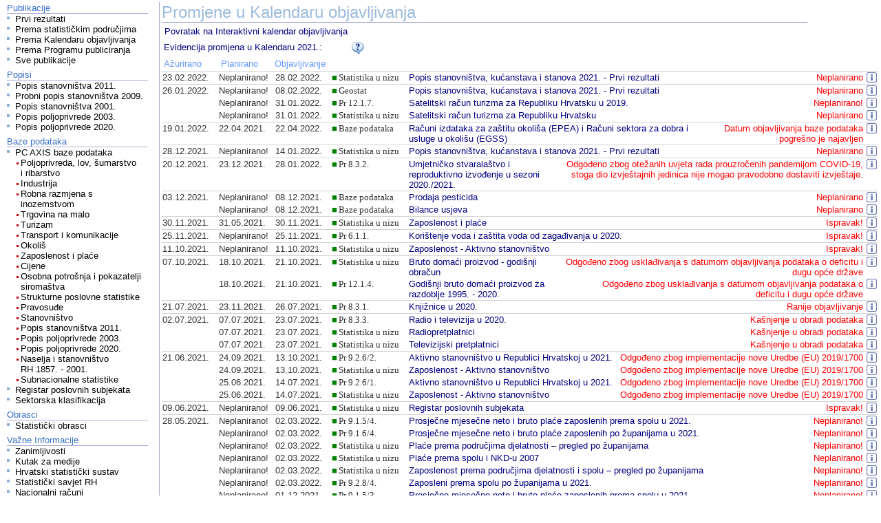

--- FILE ---
content_type: text/html
request_url: https://web.dzs.hr/Hrv/publication/calendar_changes.asp?pYear=2021
body_size: 4324
content:
<html>

<head>
<meta http-equiv="Content-Type" content="text/html; charset=windows-1250">
<meta name="GENERATOR" content="Microsoft FrontPage 12.0">
<meta name="ProgId" content="FrontPage.Editor.Document">
<title>Ažuriranja kalendara</title>
<base target="_self">
<style type="text/css">
<!--
	A { COLOR: navy; }
	A:link { TEXT-DECORATION: none; }
	A:visited { TEXT-DECORATION: none; }
	A:hover { 
			 TEXT-DECORATION: none;
	   		 FONT-WEIGHT: bold;
	}
.box0 {
	margin: 3px 5px 3px 10px;
	font-family: Arial;
	font-size: 10pt;
}
.box1 {
	margin: 0px 5px 3px 35px;
	text-indent: 0px;
	font-family: Arial;
	font-size: 10pt;
}
.style1 {
	color: #FF0000;
}
.auto-style4 {
	margin-top: 0;
	margin-bottom: 5px;
}
.auto-style10 {
	margin-top: 0;
	margin-bottom: 6px;
}
.auto-style11 {
	color: #3A6FC6;
	margin-top: 6px;
	margin-bottom: 6px;
}
.auto-style12 {
	margin-left: 40px;
}
.auto-style13 {
	margin-top: 6px;
	margin-bottom: 0;
}
.auto-style14 {
	color: #9DBBDD;
}
.auto-style15 {
	color: #9DBBDD;
	font-style: italic;
}
.auto-style16 {
	margin-top: 6px;
	margin-bottom: 6px;
}
.auto-style17 {
	vertical-align: text-bottom;
}
.auto-style18 {
	color: #3A6FC6;
	margin-top: 6px;
	margin-bottom: 0px;
}
.style3 {
	margin-top: 5px;
	margin-bottom: 5px;
}
-->	
</style>
<script type="text/javascript">
<!--
	var targetTime = new Date();
    var now = targetTime.getTime();
	var jan = new Date();
	var jul = new Date();
	jan.setMonth(0,1);
	jul.setMonth(6,1);
	var dst = (targetTime.getTimezoneOffset() - Math.max(jan.getTimezoneOffset(),jul.getTimezoneOffset())) / 60;
    targetTime.setHours(10+dst+targetTime.getHours()-targetTime.getUTCHours(),1,0,0);
    var time = targetTime.getTime() - now;
    if(time >= 0) window.setTimeout(function(){window.location.reload(true);},time);
    
	function expander(who){ //v3.0
	  if (who.style.display=="none") {who.style.display=""}
	  else {who.style.display="none"}
	  return;
	}
//-->
</script>
<script type=text/javascript language=javascript src="../../js/GA/ga.js"></script>
</head>

<body link="#000080" vlink="#000080" topmargin="1" bgcolor="#FFFFFF" 
leftmargin="2" alink="#000080" style="font-family: Arial; font-size: 10pt">

<table border="0" width="100%" 
style="font-family: Arial; font-size: 10pt; border-width: 0px">
  <tr>
    <td width="225" valign="top" bgcolor="#FFFFFF" 
 style="border-right: 1px solid #ABABD6">
    

<p style="margin-left: 5px; margin-top: 0; margin-bottom: 0"><font size="2" 
color="#3A6FC6">Publikacije</font></p>
		<hr noshade color="#ABABD6" width="90%" align="left" 
  style="margin-left: 5; margin-top: 0; margin-bottom: 0" size="1">
<p style="margin-top: 0; margin-bottom: 0; margin-left:5px"><img border="0" 
src="../../images/blue_square.gif" width="4" height="12">&nbsp; 
<span style="text-decoration: none">
<font color="#000000">
<a style="text-decoration: none" href="../system/first_results.htm"><font color="#000000">
Prvi rezultati</font></a></font></span></p>
<p style="margin-top: 0; margin-bottom: 0; margin-left:5px"><img border="0" 
src="../../images/blue_square.gif" width="4" height="12">&nbsp; 
<span style="text-decoration: none">
<a href="subjects.htm">
<span style="text-decoration: none"><font color="#000000">Prema statističkim 
područjima</font></span></a></span></p>
<p style="margin-top: 0; margin-bottom: 0; margin-left:5px"><img border="0" 
  src="../../images/blue_square.gif" width="4" height="12">&nbsp;<font 
  color="#000000"> <span style="text-decoration: none">
		<a href="calendar.htm">
		<span style="text-decoration: none"><font color="#000000">Prema Kalendaru objavljivanja</font></span></a></span></font></p><p style="margin-top: 0; margin-bottom: 0; margin-left:5px"><img border="0" 
src="../../images/blue_square.gif" width="4" height="12">&nbsp; 
<span style="text-decoration: none">
<a href="FirstRelease/firstrel.asp">
<span style="text-decoration: none"><font color="#000000">Prema Programu publiciranja</font></span></a></span></p>
		
<p style="margin-top: 0; margin-bottom: 0; margin-left:5px"><img border="0" 
src="../../images/blue_square.gif" width="4" height="12">&nbsp; 
<span style="text-decoration: none">
<font color="#000000">
<a style="text-decoration: none" href="../system/released_data.htm"><font color="#000000">
Sve publikacije</font></a></font></span></p>
<p style="margin-left: 5px; margin-top: 6px; margin-bottom: 0">
<font size="2" 
color="#3A6FC6">Popisi</font></p>
		<hr noshade color="#ABABD6" width="90%" align="left" 
  style="margin-left: 5; margin-top: 0; margin-bottom: 0" size="1">
		<p style="margin-top: 0; margin-bottom: 0; margin-left:5px"><img border="0" 
  src="../../images/blue_square.gif" width="4" height="12">&nbsp; 
		<span style="text-decoration: none">
		<font color="#000000">
		<a href="../censuses/census2011/censuslogo.htm">
		<span style="text-decoration: none"><font color="#000000">Popis 
		stanovništva 2011.</font></span></a></font></span></p>
		<p style="margin-top: 0; margin-bottom: 0; margin-left:5px"><img border="0" 
  src="../../images/blue_square.gif" width="4" height="12">&nbsp; 
		<span style="text-decoration: none">
		<font color="#000000">
		<a href="../censuses/census2009/census.htm">
		<span style="text-decoration: none"><font color="#000000">Probni popis 
		stanovništva 2009.</font></span></a></font></span></p>
		<p style="margin-top: 0; margin-bottom: 0; margin-left:5px"><img border="0" 
  src="../../images/blue_square.gif" width="4" height="12">&nbsp; 
		<span style="text-decoration: none">
		<a href="../censuses/Census2001/census.htm"><font color="#000000">
		<span style="text-decoration: none">Popis 
		stanovništva 2001.</span></font></a></span></p>
<p style="margin-top: 0; margin-bottom: 0; margin-left:5px"><img border="0" 
src="../../images/blue_square.gif" width="4" height="12">&nbsp; 
<span style="text-decoration: none">
<font color="#000000"><a href="../censuses/Agriculture2003/census_agr.htm">
<span style="text-decoration: none"><font color="#000000">Popis poljoprivrede 2003.</font></span></a></font></span></p>
<p style="margin-top: 0; margin-bottom: 0; margin-left:5px"><img border="0" 
src="../../images/blue_square.gif" width="4" height="12">&nbsp; 
<span style="text-decoration: none">
<font color="#000000">
<a class="style1" target="_blank" href="http://www.popispoljoprivrede.hr"><font color="#000000">Popis poljoprivrede 
2020.</font></a> </font></span></p>
<p style="margin-left: 5px; margin-top: 6px; margin-bottom: 0">
<font color="#3A6FC6" size="2">Baze podataka</font></p>
		<hr noshade color="#ABABD6" width="90%" align="left" 
  style="margin-left: 5; margin-top: 0; margin-bottom: 0" size="1">
		<p style="margin-top: 0; margin-bottom: 0; margin-left:5px"><img border="0" 
  src="../../images/blue_square.gif" width="4" height="12">&nbsp; 
		<a class="style1" href="../system/stat_databases.htm">
		<font color="#000000">PC AXIS baze podataka</font></a><br>
&nbsp;&nbsp;
		<img border="0" 
  src="../../images/dot.gif" width="8" height="12"><a class="style1" href="../DBHomepages/Poljoprivreda/Poljoprivreda.htm"><font color="#000000">Poljoprivreda, lov, šumarstvo<br>  &nbsp;&nbsp; &nbsp; i ribarstvo</font></a><br>
&nbsp;&nbsp;
		<img border="0" 
  src="../../images/dot.gif" width="8" height="12"><a class="style1" href="../DBHomepages/Industrija/Industrija.htm"><font color="#000000">Industrija</font></a><br>
&nbsp;&nbsp;
		<img border="0" 
  src="../../images/dot.gif" width="8" height="12"><a class="style1" href="../DBHomepages/Robna%20razmjena%20s%20inozemstvom/Robna%20razmjena%20s%20inozemstvom.htm"><font color="#000000">Robna razmjena s<br>
&nbsp;&nbsp;&nbsp;&nbsp; inozemstvom</font></a><br>
&nbsp;&nbsp;
		<img border="0" 
  src="../../images/dot.gif" width="8" height="12"><a class="style1" href="../DBHomepages/Trgovina%20na%20malo/Trgovina%20na%20malo.htm"><font color="#000000">Trgovina 
		na malo</font></a><br>
&nbsp;&nbsp;
		<img border="0" 
  src="../../images/dot.gif" width="8" height="12"><a class="style1" href="../DBHomepages/Turizam/Turizam.htm"><font color="#000000">Turizam</font></a><br>
&nbsp;&nbsp;
		<img border="0" 
  src="../../images/dot.gif" width="8" height="12"><a class="style1" href="../DBHomepages/Transport%20i%20komunikacije/Transport%20i%20komunikacije.htm"><font color="#000000">Transport 
		i komunikacije</font></a><br>
&nbsp;&nbsp;
		<img border="0" 
  src="../../images/dot.gif" width="8" height="12"><a class="style1" href="../DBHomepages/Okoliš/Okoliš.htm"><font color="#000000">Okoliš</font></a><br>
&nbsp;&nbsp;
		<img border="0" 
  src="../../images/dot.gif" width="8" height="12"><a class="style1" href="../DBHomepages/Zaposlenost%20i%20place/Zaposlenost%20i%20place.htm"><font color="#000000">Zaposlenost i plaće</font></a><br>
&nbsp;&nbsp;
		<img border="0" 
  src="../../images/dot.gif" width="8" height="12"><a class="style1" href="../DBHomepages/Cijene/Cijene.htm"><font color="#000000">Cijene</font></a><br>
&nbsp;&nbsp;
		<img border="0" 
  src="../../images/dot.gif" width="8" height="12"><a class="style1" href="../DBHomepages/Osobna%20potrosnja%20i%20pokazatelji%20siromastva/Osobna%20potrosnja%20i%20pokazatelji%20siromastva.htm"><font color="#000000">Osobna potrošnja i pokazatelji<br>
&nbsp;&nbsp;&nbsp;&nbsp; siromaštva</font></a><br>
&nbsp;&nbsp;
		<img border="0" 
  src="../../images/dot.gif" width="8" height="12"><a class="style1" href="../DBHomepages/Strukturne%20poslovne%20statistike/Strukturne%20poslovne%20statistike.htm"><font color="#000000">Strukturne poslovne statistike</font></a><br>
&nbsp;&nbsp;
		<img border="0" 
  src="../../images/dot.gif" width="8" height="12"><a class="style1" href="../DBHomepages/Pravosuđe/Pravosuđe.htm"><font color="#000000">Pravosuđe</font></a><br>
&nbsp;&nbsp;
		<img border="0" 
  src="../../images/dot.gif" width="8" height="12"><a class="style1" href="../DBHomepages/Stanovnistvo\Stanovnistvo.htm"><font color="#000000">Stanovništvo</font></a><br>
&nbsp;&nbsp;
		<img border="0" 
  src="../../images/dot.gif" width="8" height="12"><font color="#000000"><a class="style1" href="../DBHomepages/Popis%20stanovnistva%202011/Popis%20stanovnistva%202011.htm"><font color="#000000">Popis stanovništva 2011.</font></a></font><br>
&nbsp;&nbsp;
		<img border="0" 
  src="../../images/dot.gif" width="8" height="12"><font color="#000000"><a class="style1" href="../DBHomepages/Popis%20poljoprivrede%202003/Popis%20poljoprivrede%202003.htm"><font color="#000000">Popis poljoprivrede 2003.</font></a></font><br>
&nbsp;&nbsp;
		<img border="0" 
  src="../../images/dot.gif" width="8" height="12"><font color="#000000"><a class="style1" href="../DBHomepages/Popis%20poljoprivrede%202020/Popis%20poljoprivrede%202020.htm"><font color="#000000">Popis poljoprivrede 2020.</font></a></font> <br>
&nbsp;&nbsp;
		<img border="0" 
  src="../../images/dot.gif" width="8" height="12"><font color="#000000"><a class="style1" href="../DBHomepages/Naselja%20i%20stanovnistvo%20Republike%20Hrvatske/Naselja%20i%20stanovnistvo%20Republike%20Hrvatske.htm"><font color="#000000">Naselja i stanovništvo<br>
&nbsp;&nbsp;&nbsp; &nbsp;RH 1857. - 2001.</font></a></font><br>
&nbsp;&nbsp;
		<img border="0" 
  src="../../images/dot.gif" width="8" height="12"><a class="style1" href="../DBHomepages/Subnacionalne statistike/Subnacionalne statistike.htm"><font color="#000000">Subnacionalne statistike</font></a><br>

</p>
<p style="margin-top: 0; margin-bottom: 0; margin-left:5px"><img border="0" 
  src="../../images/blue_square.gif" width="4" height="12">&nbsp; 
		<a href="../important/Roj/roj.asp" style="text-decoration: none">
<font color="#000000">Registar poslovnih subjekata</font></a></p>
<p style="margin-top: 0; margin-bottom: 0; margin-left:5px"><img border="0" 
  src="../../images/blue_square.gif" width="4" height="12">&nbsp; 
		<a style="text-decoration: none" href="../../app/sektorizacija">
<font color="#000000">Sektorska klasifikacija</font></a></p>
<p style="margin-left: 5px; margin-top: 6px; margin-bottom: 0">
<font size="2" 
color="#3A6FC6">Obrasci</font></p>
		<hr noshade color="#ABABD6" width="90%" align="left" 
  style="margin-left: 5; margin-top: 0; margin-bottom: 0" size="1">
		<p style="margin-top: 0; margin-bottom: 0; margin-left:5px"><img border="0" 
  src="../../images/blue_square.gif" width="4" height="12">&nbsp; 
		<span style="text-decoration: none">
		<font color="#000000">
		<a style="text-decoration: none" href="../system/questionnaires.htm">
		<font color="#000000">Statistički obrasci</font></a></font></span></p>
<p style="margin-left: 5px; margin-top: 6px; margin-bottom: 0">
<font size="2" 
color="#3A6FC6">Važne Informacije</font></p>
		<hr noshade color="#ABABD6" width="90%" align="left" 
  style="margin-left: 5; margin-top: 0; margin-bottom: 0" size="1">
<p style="margin-top: 0; margin-bottom: 0; margin-left:5px"><img border="0" 
src="../../images/blue_square.gif" width="4" height="12">&nbsp; 
<span style="text-decoration: none"><font color="#000000">
<a href="../system/interesting.htm" style="text-decoration: none"><font color="#000000">
Zanimljivosti</font></a></font></span></p>
<p style="margin-top: 0; margin-bottom: 0; margin-left:5px"><img border="0" 
src="../../images/blue_square.gif" width="4" height="12">&nbsp; 
<span style="text-decoration: none"><font color="#000000">
<a style="text-decoration: none" href="../important/PressCorner/press_corner.htm">
<font color="#000000">Kutak za medije</font></a></font></span></p>
<p style="margin-top: 0; margin-bottom: 0; margin-left:5px"><img border="0" 
src="../../images/blue_square.gif" width="4" height="12">&nbsp; 
<span style="text-decoration: none"><font color="#000000">
<a style="text-decoration: none" href="../about_us/HSS/HSS.htm"><font color="#000000">
Hrvatski statistički sustav</font></a></font></span></p>
<p style="margin-top: 0; margin-bottom: 0; margin-left:5px"><img border="0" 
src="../../images/blue_square.gif" width="4" height="12">&nbsp; 
<span style="text-decoration: none"><font color="#000000">
<a style="text-decoration: none" href="../important/StatistickiSavjetRH/StatistickiSavjetRH.htm">
<font color="#000000">
Statistički savjet RH</font></a></font></span></p>
<p style="margin-top: 0; margin-bottom: 0; margin-left:5px"><img border="0" 
src="../../images/blue_square.gif" width="4" height="12">&nbsp; 
<span style="text-decoration: none"><font color="#000000">
<a style="text-decoration: none" href="../National%20Accounts/NationalAccounts.htm">
<font color="#000000">
Nacionalni računi</font></a></font></span></p>
<p style="margin-top: 0; margin-bottom: 0; margin-left:5px"><img border="0" 
src="../../images/blue_square.gif" width="4" height="12">&nbsp; 
<span style="text-decoration: none"><font color="#000000">
<a style="text-decoration: none" href="../international/Quality_Report/Quality_Report_Pages/Quality_Report.htm">
<font color="#000000">
Kvaliteta</font></a></font></span></p>
<p style="margin-top: 0; margin-bottom: 0; margin-left:5px"><img border="0" 
src="../../images/blue_square.gif" width="4" height="12">&nbsp; 
<span style="text-decoration: none"><font color="#000000">
<a style="text-decoration: none" target="_blank" href="../intrastat/intrastat.htm"><font color="#000000">
Intrastat</font></a></font></span></p>
<p style="margin-top: 0; margin-bottom: 0; margin-left:5px"><img border="0" 
src="../../images/blue_square.gif" width="4" height="12">&nbsp; 
<span style="text-decoration: none"><font color="#000000">
<a href="../system/institutional.htm"><font color="#000000">
<span style="text-decoration: none">Institucionalna suradnja</span></font></a></font></span></p>
<p style="margin-top: 0; margin-bottom: 0; margin-left:5px"><img border="0" 
src="../../images/blue_square.gif" width="4" height="12">&nbsp; 
<span style="text-decoration: none"><font color="#000000">
<a href="../important/Nomen/nomenclatures.htm" style="text-decoration: none">
<font color="#000000">Klasifikacije i standardi</font></a></font></span></p>
		<p style="margin-top: 0; margin-bottom: 0; margin-left:5px"><img border="0" 
  src="../../images/blue_square.gif" width="4" height="12">&nbsp; 
		<span style="text-decoration: none">
		<a href="../about_us/about_us.htm">
		<font color="#000000"><span style="text-decoration: none">O nama</span></font></a></span></p>
<p style="margin-top: 0; margin-bottom: 0; margin-left:5px"><img border="0" 
  src="../../images/blue_square.gif" width="4" height="12">&nbsp; 
		<span style="text-decoration: none">
		<a href="../about_us/contact.htm">
		<font color="#000000"><span style="text-decoration: none">Kontakt</span></font></a></span></p>
<p style="margin-top: 0; margin-bottom: 0; margin-left:5px"><img border="0" 
src="../../images/blue_square.gif" width="4" height="12">&nbsp; 
<span style="text-decoration: none">
<font color="#000000"><a href="../system/zaposljavanje.htm">
<span style="text-decoration: none"><font color="#000000">Zapošljavanje u DZS-u</font></span></a></font></span></p>
<p style="margin-top: 0; margin-bottom: 0; margin-left:5px"><img border="0" 
src="../../images/blue_square.gif" width="4" height="12">&nbsp; 
<span style="text-decoration: none"><a href="../about_us/tech_info.htm"><font color="#000000">
<span style="text-decoration: none">Tehničke informacije</span></font></a></span></p>
<p style="margin-left: 5px; margin-top: 6px; margin-bottom: 0"><font size="2" 
color="#3A6FC6">Linkovi</font></p>
		<hr noshade color="#ABABD6" width="90%" align="left" 
  style="margin-left: 5; margin-top: 0; margin-bottom: 0" size="1">
		<p style="margin-top: 0; margin-bottom: 0; margin-left:5px"><img border="0" 
  src="../../images/blue_square.gif" width="4" height="12">&nbsp; 
		<span style="text-decoration: none">
		<a href="../links/statistics/Statistics.asp"><font color="#000000">
		<span style="text-decoration: none">Svjetske 
		statistike</span></font></a></span></p>
<p style="margin-top: 0; margin-bottom: 0; margin-left:5px"><img border="0" 
src="../../images/blue_square.gif" width="4" height="12">&nbsp; 
<span style="text-decoration: none">
<font color="#000000">
<a href="../links/organizations/organizations.asp"><font color="#000000">
<span style="text-decoration: none">Organizacije i institucije</span></font></a></font></span></p>
		<p style="margin-top: 0; margin-bottom: 0; margin-left:5px"><img border="0" 
  src="../../images/blue_square.gif" width="4" height="12">&nbsp; 
		<span style="text-decoration: none">
		<a target="_blank" href="http://www.hsd-stat.hr/hr/"><font color="#000000">
		<span style="text-decoration: none">Hrvatsko statističko društvo</span></font></a></span></p>
<p style="margin-top: 0; margin-bottom: 0; margin-left:5px"><img border="0" 
src="../../images/blue_square.gif" width="4" height="12">&nbsp; 
<a href="../important/Obrasci/infodesk/email.asp"><font color="#000000">
<span style="text-decoration: none">Obrazac za korisničke zahtjeve</span></font></a></p>
<p style="margin-top: 0; margin-bottom: 0; margin-left:5px"><img border="0" 
src="../../images/blue_square.gif" width="4" height="12">&nbsp; 
<a href="../../app/rss/ess.aspx" class="style1"><font color="#000000">
ESS – Europski stat. sustav</font></a></p>
<p style="margin-top: 0; margin-bottom: 0; margin-left:5px"><img border="0" 
src="../../images/blue_square.gif" width="4" height="12">&nbsp; 
<font color="#000000">
<a target="_blank" href="http://data.un.org/">
<span style="text-decoration: none"><font color="#000000">UNdata</font></span></a></font></p>
<p style="margin-top: 0; margin-bottom: 0; margin-left:5px"><img border="0" 
src="../../images/blue_square.gif" width="4" height="12">&nbsp; 
<span style="text-decoration: none">
<a href="../links/county/county_offices.htm">
<font color="#000000"><span style="text-decoration: none">Područne jedinice 
DZS-a</span></font></a></span></p>
</td>
    <td valign="top" 
 style="border-style: none; border-width: medium">
    <p style="margin-top: 0; margin-bottom: 0">
        <font face="Arial" size="5" color="#9DBBDD">Promjene u Kalendaru objavljivanja</font><hr noshade color="#ABABD6" width="90%" align="left" 
  style="margin-left: 0; margin-top: 0; margin-bottom: 0" size="1">
	<p class="style3">
	&nbsp;<a href="calendar.htm">Povratak na Interaktivni kalendar objavljivanja</a></p>
	<p style="margin-top: 0; margin-bottom: 0">
		<iframe id="I1" border="0" frameborder="0" marginheight="0" marginwidth="0" name="I1" src=../../app/kalendar/PubByChangePlan.aspx?pYear=2021 style="height: 4000px" width="100%" target="content" >
		Your browser does not support inline frames or is currently configured not to display inline frames.
		</iframe></p>
	  </td>
  </tr>
</table>
</body>
</html>


--- FILE ---
content_type: text/html; charset=utf-8
request_url: https://web.dzs.hr/app/kalendar/PubByChangePlan.aspx?pYear=2021
body_size: 30444
content:


<!DOCTYPE html PUBLIC "-//W3C//DTD XHTML 1.0 Transitional//EN" "http://www.w3.org/TR/xhtml1/DTD/xhtml1-transitional.dtd">

<html xmlns="http://www.w3.org/1999/xhtml" >
<head id="Head1"><title>
	Untitled Page
</title>
<style type="text/css">
	A { COLOR: navy; }
	A:link { TEXT-DECORATION: none; }
	A:visited { TEXT-DECORATION: none; }
	A:hover { 
			 TEXT-DECORATION: underline;
	}
    .style1
    {
        width: 220px;
    }
    .style2
    {
        color: #6699FF;
    }
</style>
<script language="javascript" type="text/javascript">
// <!CDATA[

    function toggle(id) {
       var e = document.getElementById(id);
       if(e.style.display == '')
          e.style.display = 'none';
       else
          e.style.display = '';
    }

// ]]>
</script>
</head>
<body style="font-size: 10pt; font-family: Arial">
    <form name="form1" method="post" action="PubByChangePlan.aspx?pYear=2021" id="form1">
<div>
<input type="hidden" name="__VIEWSTATE" id="__VIEWSTATE" value="/[base64]/[base64]/[base64]/[base64]/[base64]/[base64]/[base64]/[base64]/[base64]/[base64]/[base64]" />
</div>

<div>

	<input type="hidden" name="__VIEWSTATEGENERATOR" id="__VIEWSTATEGENERATOR" value="6C39E9C7" />
</div>
    <div>
            <table style="width: 639px">
                <tr>
                    <td rowspan="1" style="vertical-align: top; " class="style1">
                        <span style="color:Navy">Evidencija promjena u Kalendaru 2021.:</span></td>
                   <td style="vertical-align: top; width: 20px; text-align: left">
                   <a title="Pomoć" href="#" onclick="toggle('HelpDiv'); return false;"><img src="/../Images/Help.gif" border="0" style="vertical-align:text-top; border-collapse:collapse" alt="Pomoć" height="18" width="18" /></a>
                   </td>
                   <td style="vertical-align: top; text-align: left; width: 270px;">
                        <div id="HelpDiv" style="display:none; position:absolute; border:solid 1px LightGrey; background:white; width:260px">
                            <table style="border-collapse:collapse">
                                <tr>
                                    <td style="height: 5%" colspan="2"><span style="color: #9dbbdd">Što je što na ovoj stranici?</span>
                                    </td>
                                </tr>
                                <tr>
                                    <td style="height: 5%" colspan="2">
                                        <br />
                                        &nbsp; Popis publikacija - legenda:
                                    </td>
                                </tr>
                                <tr>
                                    <td style="height: 5%" colspan="2">
                                        &nbsp;<span style="color:Green">■</span>&nbsp; Ranije objavljene publikacije&nbsp;&nbsp;&nbsp;&nbsp;&nbsp; 
                                    </td>
                                </tr>
                                <tr>
                                    <td style="color: Gray" colspan="2">
                                        &nbsp;&nbsp;&nbsp; &nbsp; ... dodatne informacije o publikaciji&nbsp;<img src="/../Images/infosmall.gif" style="vertical-align:text-top; border-collapse:collapse" />
                                    </td>
                                </tr>
                                <tr>
                                    <td style="height: 5%;" colspan="2">
                                        &nbsp;<span style="color:Blue">■</span>&nbsp; Danas objavljene publikacije
                                    </td>
                                </tr>
                                <tr>
                                    <td style="height: 5%" colspan="2">
                                        &nbsp;<span style="color:Red">■</span>&nbsp; Danas za objavljivanje u 11 sati
                                    </td>
                                </tr>
                                <tr>
                                    <td style="height: 5%" colspan="2">
                                        &nbsp;<span style="color:Orange">■</span>&nbsp; Planirano po Kalendaru objavljivanja
                                    </td>
                                </tr>
                            </table>
                        </div>
                    </td>
                </tr>
            </table>
            <table>
            <tr>
                <td style="width:79px" class="style2">Ažurirano</td>
                <td style="width:74px" class="style2">Planirano</td>
                <td style="width:80px" class="style2">Objavljivanje</td>
            </tr>
            </table>
           <table id="DataList1" cellspacing="0" cellpadding="0" border="0" style="color:#333333;width:100%;border-collapse:collapse;">
	<tr>
		<td>
                    <table style="width:100%; border-collapse:collapse" >
                       <tr valign="top">
                            <td style="width:80px; border-top-style:solid; border-top-width:1px; border-top-color:LightGrey"><span id="DataList1_ctl00_ChangeDateLabel">23.02.2022.</span></td>
                            <td style="width:80px; border-top-style:solid; border-top-width:1px; border-top-color:LightGrey"><span id="DataList1_ctl00_PlanDateLabel">Neplanirano!</span></td>
                            <td style="width:80px; border-top-style:solid; border-top-width:1px; border-top-color:LightGrey"><span id="DataList1_ctl00_PublDateLabel">28.02.2022.</span></td>
                            <td style="width:5px; border-top-style:solid; border-top-width:1px; border-top-color:LightGrey; color:green">■</td>
                            <td style="width:100px; border-top-style:solid; border-top-width:1px; border-top-color:LightGrey; font-family:Arial Narrow"><span id="DataList1_ctl00_TxtLinkHLabel">Statistika u nizu</span></td>
                            <td style="border-top-style:solid; border-top-width:1px; border-top-color:LightGrey"><span id="DataList1_ctl00_PublicationHLabel"><a href="../../Hrv_Eng/Pokazatelji/Popis 2021-Prvi rezultati.xlsx" target="_parent">Popis stanovništva, kućanstava i stanova 2021. - Prvi rezultati</a></span></td>
                            <td style="color:Red; text-align:right; border-top-style:solid; border-top-width:1px; border-top-color:LightGrey"><span id="DataList1_ctl00_CommentHLabel">Neplanirano</span></td>
                            <td style="width:18px; border-top-style:solid; border-top-width:1px; border-top-color:LightGrey"><a href="#" onclick="toggle('59'); return false;"><img src="/../Images/infosmall.gif" border="0" style="float:right; vertical-align:text-top; border-collapse:collapse" alt="Detaljne informacije o publikaciji" title="Detaljne informacije o publikaciji" /></a></td>
                       </tr>
                        <tr valign="top" id="59" style="display:none; color:Gray">
                            <td>&nbsp;</td>
                            <td>&nbsp;</td>
                            <td>&nbsp;</td>
                            <td colspan="3" style="background:white; border:solid 1px LightGrey">
                                <span id="DataList1_ctl00_YearLabel">     Program publiciranja 2021</span>
                                <span id="DataList1_ctl00_SubjectHLabel"><br />     Područje: Stanovništvo</span>
                                <span id="DataList1_ctl00_SurveyHLabel"><br />     Potpodručje: Stanovništvo</span>
                                <span id="DataList1_ctl00_TypeHLabel"><br />     Vrsta publikacije: Statistika u nizu</span>
                                <span id="DataList1_ctl00_NumOfIssuesLabel"><br />     Godišnje brojeva: 1</span>
                                <span id="DataList1_ctl00_IssueReferencePeriodHLabel"><br />     Referentno razdoblje: stanje 31. kolovoza 2021.</span>
                                <span id="DataList1_ctl00_IssueScopeLevelHLabel"><br />     Razina prikazivanja: a Hrvatska,  HR_NUTS 2021. – HR NUTS 2, županije, gradovi, općine i naselja</span>
                            </td>
                            <td>&nbsp;</td>
                      </tr>
                    </table>
                </td>
	</tr><tr>
		<td>
                    <table style="width:100%; border-collapse:collapse" >
                       <tr valign="top">
                            <td style="width:80px; border-top-style:solid; border-top-width:1px; border-top-color:LightGrey"><span id="DataList1_ctl01_ChangeDateLabel">26.01.2022.</span></td>
                            <td style="width:80px; border-top-style:solid; border-top-width:1px; border-top-color:LightGrey"><span id="DataList1_ctl01_PlanDateLabel">Neplanirano!</span></td>
                            <td style="width:80px; border-top-style:solid; border-top-width:1px; border-top-color:LightGrey"><span id="DataList1_ctl01_PublDateLabel">08.02.2022.</span></td>
                            <td style="width:5px; border-top-style:solid; border-top-width:1px; border-top-color:LightGrey; color:green">■</td>
                            <td style="width:100px; border-top-style:solid; border-top-width:1px; border-top-color:LightGrey; font-family:Arial Narrow"><span id="DataList1_ctl01_TxtLinkHLabel">Geostat</span></td>
                            <td style="border-top-style:solid; border-top-width:1px; border-top-color:LightGrey"><span id="DataList1_ctl01_PublicationHLabel"><a href="https://geostat.dzs.hr/" target="_blank" target="_parent">Popis stanovništva, kućanstava i stanova 2021. - Prvi rezultati</a></span></td>
                            <td style="color:Red; text-align:right; border-top-style:solid; border-top-width:1px; border-top-color:LightGrey"><span id="DataList1_ctl01_CommentHLabel">Neplanirano</span></td>
                            <td style="width:18px; border-top-style:solid; border-top-width:1px; border-top-color:LightGrey"><a href="#" onclick="toggle('58'); return false;"><img src="/../Images/infosmall.gif" border="0" style="float:right; vertical-align:text-top; border-collapse:collapse" alt="Detaljne informacije o publikaciji" title="Detaljne informacije o publikaciji" /></a></td>
                       </tr>
                        <tr valign="top" id="58" style="display:none; color:Gray">
                            <td>&nbsp;</td>
                            <td>&nbsp;</td>
                            <td>&nbsp;</td>
                            <td colspan="3" style="background:white; border:solid 1px LightGrey">
                                <span id="DataList1_ctl01_YearLabel">     Program publiciranja 2021</span>
                                <span id="DataList1_ctl01_SubjectHLabel"><br />     Područje: Stanovništvo</span>
                                <span id="DataList1_ctl01_SurveyHLabel"><br />     Potpodručje: Stanovništvo</span>
                                <span id="DataList1_ctl01_TypeHLabel"><br />     Vrsta publikacije: Geostat</span>
                                <span id="DataList1_ctl01_NumOfIssuesLabel"><br />     Godišnje brojeva: 1</span>
                                <span id="DataList1_ctl01_IssueReferencePeriodHLabel"><br />     Referentno razdoblje: stanje 31. kolovoza 2021.</span>
                                <span id="DataList1_ctl01_IssueScopeLevelHLabel"><br />     Razina prikazivanja: Republika Hrvatska,  HR_NUTS 2021. – HR NUTS 2, županije, gradovi, općine, naselja i gradske četvrti grada Zagreba</span>
                            </td>
                            <td>&nbsp;</td>
                      </tr>
                    </table>
                </td>
	</tr><tr>
		<td>
                    <table style="width:100%; border-collapse:collapse" >
                       <tr valign="top">
                            <td style="width:80px; border-top-style:none; border-top-width:1px; border-top-color:LightGrey"><span id="DataList1_ctl02_ChangeDateLabel"></span></td>
                            <td style="width:80px; border-top-style:none; border-top-width:1px; border-top-color:LightGrey"><span id="DataList1_ctl02_PlanDateLabel">Neplanirano!</span></td>
                            <td style="width:80px; border-top-style:none; border-top-width:1px; border-top-color:LightGrey"><span id="DataList1_ctl02_PublDateLabel">31.01.2022.</span></td>
                            <td style="width:5px; border-top-style:none; border-top-width:1px; border-top-color:LightGrey; color:green">■</td>
                            <td style="width:100px; border-top-style:none; border-top-width:1px; border-top-color:LightGrey; font-family:Arial Narrow"><span id="DataList1_ctl02_TxtLinkHLabel">Pr 12.1.7.</span></td>
                            <td style="border-top-style:none; border-top-width:1px; border-top-color:LightGrey"><span id="DataList1_ctl02_PublicationHLabel"><a href="../../Hrv_Eng/publication/2021/12-01-07_01_2021.htm" target="_parent">Satelitski račun turizma za Republiku Hrvatsku u 2019.</a></span></td>
                            <td style="color:Red; text-align:right; border-top-style:none; border-top-width:1px; border-top-color:LightGrey"><span id="DataList1_ctl02_CommentHLabel">Neplanirano!</span></td>
                            <td style="width:18px; border-top-style:none; border-top-width:1px; border-top-color:LightGrey"><a href="#" onclick="toggle('56'); return false;"><img src="/../Images/infosmall.gif" border="0" style="float:right; vertical-align:text-top; border-collapse:collapse" alt="Detaljne informacije o publikaciji" title="Detaljne informacije o publikaciji" /></a></td>
                       </tr>
                        <tr valign="top" id="56" style="display:none; color:Gray">
                            <td>&nbsp;</td>
                            <td>&nbsp;</td>
                            <td>&nbsp;</td>
                            <td colspan="3" style="background:white; border:solid 1px LightGrey">
                                <span id="DataList1_ctl02_YearLabel">     Program publiciranja 2021</span>
                                <span id="DataList1_ctl02_SubjectHLabel"><br />     Područje: Nacionalni računi</span>
                                <span id="DataList1_ctl02_SurveyHLabel"><br />     Potpodručje: Bruto domaći proizvod</span>
                                <span id="DataList1_ctl02_TypeHLabel"><br />     Vrsta publikacije: Priopćenja</span>
                                <span id="DataList1_ctl02_NumOfIssuesLabel"><br />     Godišnje brojeva: 1</span>
                                <span id="DataList1_ctl02_IssueReferencePeriodHLabel"><br />     Referentno razdoblje: 2019.</span>
                                <span id="DataList1_ctl02_IssueScopeLevelHLabel"><br />     Razina prikazivanja: Republika Hrvatska</span>
                            </td>
                            <td>&nbsp;</td>
                      </tr>
                    </table>
                </td>
	</tr><tr>
		<td>
                    <table style="width:100%; border-collapse:collapse" >
                       <tr valign="top">
                            <td style="width:80px; border-top-style:none; border-top-width:1px; border-top-color:LightGrey"><span id="DataList1_ctl03_ChangeDateLabel"></span></td>
                            <td style="width:80px; border-top-style:none; border-top-width:1px; border-top-color:LightGrey"><span id="DataList1_ctl03_PlanDateLabel">Neplanirano!</span></td>
                            <td style="width:80px; border-top-style:none; border-top-width:1px; border-top-color:LightGrey"><span id="DataList1_ctl03_PublDateLabel">31.01.2022.</span></td>
                            <td style="width:5px; border-top-style:none; border-top-width:1px; border-top-color:LightGrey; color:green">■</td>
                            <td style="width:100px; border-top-style:none; border-top-width:1px; border-top-color:LightGrey; font-family:Arial Narrow"><span id="DataList1_ctl03_TxtLinkHLabel">Statistika u nizu</span></td>
                            <td style="border-top-style:none; border-top-width:1px; border-top-color:LightGrey"><span id="DataList1_ctl03_PublicationHLabel"><a href="../../Hrv_Eng/Pokazatelji/Satelitski racuni turizma_2019.xlsx" target="_parent">Satelitski račun turizma za Republiku Hrvatsku</a></span></td>
                            <td style="color:Red; text-align:right; border-top-style:none; border-top-width:1px; border-top-color:LightGrey"><span id="DataList1_ctl03_CommentHLabel">Neplanirano</span></td>
                            <td style="width:18px; border-top-style:none; border-top-width:1px; border-top-color:LightGrey"><a href="#" onclick="toggle('57'); return false;"><img src="/../Images/infosmall.gif" border="0" style="float:right; vertical-align:text-top; border-collapse:collapse" alt="Detaljne informacije o publikaciji" title="Detaljne informacije o publikaciji" /></a></td>
                       </tr>
                        <tr valign="top" id="57" style="display:none; color:Gray">
                            <td>&nbsp;</td>
                            <td>&nbsp;</td>
                            <td>&nbsp;</td>
                            <td colspan="3" style="background:white; border:solid 1px LightGrey">
                                <span id="DataList1_ctl03_YearLabel">     Program publiciranja 2021</span>
                                <span id="DataList1_ctl03_SubjectHLabel"><br />     Područje: Nacionalni računi</span>
                                <span id="DataList1_ctl03_SurveyHLabel"><br />     Potpodručje: Bruto domaći proizvod</span>
                                <span id="DataList1_ctl03_TypeHLabel"><br />     Vrsta publikacije: Statistika u nizu</span>
                                <span id="DataList1_ctl03_NumOfIssuesLabel"><br />     Godišnje brojeva: 1</span>
                                <span id="DataList1_ctl03_IssueReferencePeriodHLabel"><br />     Referentno razdoblje: 2019.</span>
                                <span id="DataList1_ctl03_IssueScopeLevelHLabel"><br />     Razina prikazivanja: Republika Hrvatska</span>
                            </td>
                            <td>&nbsp;</td>
                      </tr>
                    </table>
                </td>
	</tr><tr>
		<td>
                    <table style="width:100%; border-collapse:collapse" >
                       <tr valign="top">
                            <td style="width:80px; border-top-style:solid; border-top-width:1px; border-top-color:LightGrey"><span id="DataList1_ctl04_ChangeDateLabel">19.01.2022.</span></td>
                            <td style="width:80px; border-top-style:solid; border-top-width:1px; border-top-color:LightGrey"><span id="DataList1_ctl04_PlanDateLabel">22.04.2021.</span></td>
                            <td style="width:80px; border-top-style:solid; border-top-width:1px; border-top-color:LightGrey"><span id="DataList1_ctl04_PublDateLabel">22.04.2022.</span></td>
                            <td style="width:5px; border-top-style:solid; border-top-width:1px; border-top-color:LightGrey; color:green">■</td>
                            <td style="width:100px; border-top-style:solid; border-top-width:1px; border-top-color:LightGrey; font-family:Arial Narrow"><span id="DataList1_ctl04_TxtLinkHLabel">Baze podataka</span></td>
                            <td style="border-top-style:solid; border-top-width:1px; border-top-color:LightGrey"><span id="DataList1_ctl04_PublicationHLabel"><a href="../../../PXWeb/Menu.aspx?px_db=Okolis&px_language=hr" target="_blank" target="_parent">Računi izdataka za zaštitu okoliša (EPEA) i Računi sektora za dobra i usluge u okolišu (EGSS)</a></span></td>
                            <td style="color:Red; text-align:right; border-top-style:solid; border-top-width:1px; border-top-color:LightGrey"><span id="DataList1_ctl04_CommentHLabel">Datum objavljivanja baze podataka pogrešno je najavljen</span></td>
                            <td style="width:18px; border-top-style:solid; border-top-width:1px; border-top-color:LightGrey"><a href="#" onclick="toggle('55'); return false;"><img src="/../Images/infosmall.gif" border="0" style="float:right; vertical-align:text-top; border-collapse:collapse" alt="Detaljne informacije o publikaciji" title="Detaljne informacije o publikaciji" /></a></td>
                       </tr>
                        <tr valign="top" id="55" style="display:none; color:Gray">
                            <td>&nbsp;</td>
                            <td>&nbsp;</td>
                            <td>&nbsp;</td>
                            <td colspan="3" style="background:white; border:solid 1px LightGrey">
                                <span id="DataList1_ctl04_YearLabel">     Program publiciranja 2021</span>
                                <span id="DataList1_ctl04_SubjectHLabel"><br />     Područje: Okoliš</span>
                                <span id="DataList1_ctl04_SurveyHLabel"><br />     Potpodručje: Okoliš</span>
                                <span id="DataList1_ctl04_TypeHLabel"><br />     Vrsta publikacije: Baze podataka</span>
                                <span id="DataList1_ctl04_NumOfIssuesLabel"><br />     Godišnje brojeva: 1</span>
                                <span id="DataList1_ctl04_IssueReferencePeriodHLabel"><br />     Referentno razdoblje: 2020.</span>
                                <span id="DataList1_ctl04_IssueScopeLevelHLabel"><br />     Razina prikazivanja: Republika Hrvatska</span>
                            </td>
                            <td>&nbsp;</td>
                      </tr>
                    </table>
                </td>
	</tr><tr>
		<td>
                    <table style="width:100%; border-collapse:collapse" >
                       <tr valign="top">
                            <td style="width:80px; border-top-style:solid; border-top-width:1px; border-top-color:LightGrey"><span id="DataList1_ctl05_ChangeDateLabel">28.12.2021.</span></td>
                            <td style="width:80px; border-top-style:solid; border-top-width:1px; border-top-color:LightGrey"><span id="DataList1_ctl05_PlanDateLabel">Neplanirano!</span></td>
                            <td style="width:80px; border-top-style:solid; border-top-width:1px; border-top-color:LightGrey"><span id="DataList1_ctl05_PublDateLabel">14.01.2022.</span></td>
                            <td style="width:5px; border-top-style:solid; border-top-width:1px; border-top-color:LightGrey; color:green">■</td>
                            <td style="width:100px; border-top-style:solid; border-top-width:1px; border-top-color:LightGrey; font-family:Arial Narrow"><span id="DataList1_ctl05_TxtLinkHLabel">Statistika u nizu</span></td>
                            <td style="border-top-style:solid; border-top-width:1px; border-top-color:LightGrey"><span id="DataList1_ctl05_PublicationHLabel"><a href="../../Hrv_Eng/Pokazatelji/Popis 2021-Prvi rezultati.xlsx" target="_parent">Popis stanovništva, kućanstava i stanova 2021. - Prvi rezultati</a></span></td>
                            <td style="color:Red; text-align:right; border-top-style:solid; border-top-width:1px; border-top-color:LightGrey"><span id="DataList1_ctl05_CommentHLabel">Neplanirano</span></td>
                            <td style="width:18px; border-top-style:solid; border-top-width:1px; border-top-color:LightGrey"><a href="#" onclick="toggle('54'); return false;"><img src="/../Images/infosmall.gif" border="0" style="float:right; vertical-align:text-top; border-collapse:collapse" alt="Detaljne informacije o publikaciji" title="Detaljne informacije o publikaciji" /></a></td>
                       </tr>
                        <tr valign="top" id="54" style="display:none; color:Gray">
                            <td>&nbsp;</td>
                            <td>&nbsp;</td>
                            <td>&nbsp;</td>
                            <td colspan="3" style="background:white; border:solid 1px LightGrey">
                                <span id="DataList1_ctl05_YearLabel">     Program publiciranja 2021</span>
                                <span id="DataList1_ctl05_SubjectHLabel"><br />     Područje: Stanovništvo</span>
                                <span id="DataList1_ctl05_SurveyHLabel"><br />     Potpodručje: Stanovništvo</span>
                                <span id="DataList1_ctl05_TypeHLabel"><br />     Vrsta publikacije: Statistika u nizu</span>
                                <span id="DataList1_ctl05_NumOfIssuesLabel"><br />     Godišnje brojeva: 1</span>
                                <span id="DataList1_ctl05_IssueReferencePeriodHLabel"><br />     Referentno razdoblje: stanje 31. kolovoza 2021.</span>
                                <span id="DataList1_ctl05_IssueScopeLevelHLabel"><br />     Razina prikazivanja: Republika Hrvatska,  HR_NUTS 2021. – HR NUTS 2, županije, gradovi, općine i naselja</span>
                            </td>
                            <td>&nbsp;</td>
                      </tr>
                    </table>
                </td>
	</tr><tr>
		<td>
                    <table style="width:100%; border-collapse:collapse" >
                       <tr valign="top">
                            <td style="width:80px; border-top-style:solid; border-top-width:1px; border-top-color:LightGrey"><span id="DataList1_ctl06_ChangeDateLabel">20.12.2021.</span></td>
                            <td style="width:80px; border-top-style:solid; border-top-width:1px; border-top-color:LightGrey"><span id="DataList1_ctl06_PlanDateLabel">23.12.2021.</span></td>
                            <td style="width:80px; border-top-style:solid; border-top-width:1px; border-top-color:LightGrey"><span id="DataList1_ctl06_PublDateLabel">28.01.2022.</span></td>
                            <td style="width:5px; border-top-style:solid; border-top-width:1px; border-top-color:LightGrey; color:green">■</td>
                            <td style="width:100px; border-top-style:solid; border-top-width:1px; border-top-color:LightGrey; font-family:Arial Narrow"><span id="DataList1_ctl06_TxtLinkHLabel">Pr 8.3.2.</span></td>
                            <td style="border-top-style:solid; border-top-width:1px; border-top-color:LightGrey"><span id="DataList1_ctl06_PublicationHLabel"><a href="../../Hrv_Eng/publication/2021/08-03-02_01_2021.htm" target="_parent">Umjetničko stvaralaštvo i reproduktivno izvođenje u sezoni 2020./2021.</a></span></td>
                            <td style="color:Red; text-align:right; border-top-style:solid; border-top-width:1px; border-top-color:LightGrey"><span id="DataList1_ctl06_CommentHLabel">Odgođeno zbog otežanih uvjeta rada prouzročenih pandemijom COVID-19, stoga dio izvještajnih jedinica nije mogao pravodobno dostaviti izvještaje.</span></td>
                            <td style="width:18px; border-top-style:solid; border-top-width:1px; border-top-color:LightGrey"><a href="#" onclick="toggle('53'); return false;"><img src="/../Images/infosmall.gif" border="0" style="float:right; vertical-align:text-top; border-collapse:collapse" alt="Detaljne informacije o publikaciji" title="Detaljne informacije o publikaciji" /></a></td>
                       </tr>
                        <tr valign="top" id="53" style="display:none; color:Gray">
                            <td>&nbsp;</td>
                            <td>&nbsp;</td>
                            <td>&nbsp;</td>
                            <td colspan="3" style="background:white; border:solid 1px LightGrey">
                                <span id="DataList1_ctl06_YearLabel">     Program publiciranja 2021</span>
                                <span id="DataList1_ctl06_SubjectHLabel"><br />     Područje: Obrazovanje, znanost i kultura</span>
                                <span id="DataList1_ctl06_SurveyHLabel"><br />     Potpodručje: Kultura</span>
                                <span id="DataList1_ctl06_TypeHLabel"><br />     Vrsta publikacije: Priopćenja</span>
                                <span id="DataList1_ctl06_NumOfIssuesLabel"><br />     Godišnje brojeva: 1</span>
                                <span id="DataList1_ctl06_IssueReferencePeriodHLabel"><br />     Referentno razdoblje: 2020./2021.</span>
                                <span id="DataList1_ctl06_IssueScopeLevelHLabel"><br />     Razina prikazivanja: Republika Hrvatska</span>
                            </td>
                            <td>&nbsp;</td>
                      </tr>
                    </table>
                </td>
	</tr><tr>
		<td>
                    <table style="width:100%; border-collapse:collapse" >
                       <tr valign="top">
                            <td style="width:80px; border-top-style:solid; border-top-width:1px; border-top-color:LightGrey"><span id="DataList1_ctl07_ChangeDateLabel">03.12.2021.</span></td>
                            <td style="width:80px; border-top-style:solid; border-top-width:1px; border-top-color:LightGrey"><span id="DataList1_ctl07_PlanDateLabel">Neplanirano!</span></td>
                            <td style="width:80px; border-top-style:solid; border-top-width:1px; border-top-color:LightGrey"><span id="DataList1_ctl07_PublDateLabel">08.12.2021.</span></td>
                            <td style="width:5px; border-top-style:solid; border-top-width:1px; border-top-color:LightGrey; color:green">■</td>
                            <td style="width:100px; border-top-style:solid; border-top-width:1px; border-top-color:LightGrey; font-family:Arial Narrow"><span id="DataList1_ctl07_TxtLinkHLabel">Baze podataka</span></td>
                            <td style="border-top-style:solid; border-top-width:1px; border-top-color:LightGrey"><span id="DataList1_ctl07_PublicationHLabel"><a href="../../../PXWeb/Menu.aspx?px_language=hr&px_type=PX&px_db=Poljoprivreda%2c+lov%2c+%c5%a1umarstvo+i+ribarstvo" target="_blank" target="_parent">Prodaja pesticida</a></span></td>
                            <td style="color:Red; text-align:right; border-top-style:solid; border-top-width:1px; border-top-color:LightGrey"><span id="DataList1_ctl07_CommentHLabel">Neplanirano</span></td>
                            <td style="width:18px; border-top-style:solid; border-top-width:1px; border-top-color:LightGrey"><a href="#" onclick="toggle('51'); return false;"><img src="/../Images/infosmall.gif" border="0" style="float:right; vertical-align:text-top; border-collapse:collapse" alt="Detaljne informacije o publikaciji" title="Detaljne informacije o publikaciji" /></a></td>
                       </tr>
                        <tr valign="top" id="51" style="display:none; color:Gray">
                            <td>&nbsp;</td>
                            <td>&nbsp;</td>
                            <td>&nbsp;</td>
                            <td colspan="3" style="background:white; border:solid 1px LightGrey">
                                <span id="DataList1_ctl07_YearLabel">     Program publiciranja 2021</span>
                                <span id="DataList1_ctl07_SubjectHLabel"><br />     Područje: Poljoprivreda, lov, šumarstvo i ribarstvo</span>
                                <span id="DataList1_ctl07_SurveyHLabel"><br />     Potpodručje: Poljoprivreda</span>
                                <span id="DataList1_ctl07_TypeHLabel"><br />     Vrsta publikacije: Baze podataka</span>
                                <span id="DataList1_ctl07_NumOfIssuesLabel"><br />     Godišnje brojeva: 1</span>
                                <span id="DataList1_ctl07_IssueReferencePeriodHLabel"><br />     Referentno razdoblje: 2020.</span>
                                <span id="DataList1_ctl07_IssueScopeLevelHLabel"><br />     Razina prikazivanja: Republika Hrvatska</span>
                            </td>
                            <td>&nbsp;</td>
                      </tr>
                    </table>
                </td>
	</tr><tr>
		<td>
                    <table style="width:100%; border-collapse:collapse" >
                       <tr valign="top">
                            <td style="width:80px; border-top-style:none; border-top-width:1px; border-top-color:LightGrey"><span id="DataList1_ctl08_ChangeDateLabel"></span></td>
                            <td style="width:80px; border-top-style:none; border-top-width:1px; border-top-color:LightGrey"><span id="DataList1_ctl08_PlanDateLabel">Neplanirano!</span></td>
                            <td style="width:80px; border-top-style:none; border-top-width:1px; border-top-color:LightGrey"><span id="DataList1_ctl08_PublDateLabel">08.12.2021.</span></td>
                            <td style="width:5px; border-top-style:none; border-top-width:1px; border-top-color:LightGrey; color:green">■</td>
                            <td style="width:100px; border-top-style:none; border-top-width:1px; border-top-color:LightGrey; font-family:Arial Narrow"><span id="DataList1_ctl08_TxtLinkHLabel">Baze podataka</span></td>
                            <td style="border-top-style:none; border-top-width:1px; border-top-color:LightGrey"><span id="DataList1_ctl08_PublicationHLabel"><a href="../../../PXWeb/Menu.aspx?px_language=hr&px_type=PX&px_db=Poljoprivreda%2c+lov%2c+%c5%a1umarstvo+i+ribarstvo" target="_blank" target="_parent">Bilance usjeva</a></span></td>
                            <td style="color:Red; text-align:right; border-top-style:none; border-top-width:1px; border-top-color:LightGrey"><span id="DataList1_ctl08_CommentHLabel">Neplanirano</span></td>
                            <td style="width:18px; border-top-style:none; border-top-width:1px; border-top-color:LightGrey"><a href="#" onclick="toggle('52'); return false;"><img src="/../Images/infosmall.gif" border="0" style="float:right; vertical-align:text-top; border-collapse:collapse" alt="Detaljne informacije o publikaciji" title="Detaljne informacije o publikaciji" /></a></td>
                       </tr>
                        <tr valign="top" id="52" style="display:none; color:Gray">
                            <td>&nbsp;</td>
                            <td>&nbsp;</td>
                            <td>&nbsp;</td>
                            <td colspan="3" style="background:white; border:solid 1px LightGrey">
                                <span id="DataList1_ctl08_YearLabel">     Program publiciranja 2021</span>
                                <span id="DataList1_ctl08_SubjectHLabel"><br />     Područje: Poljoprivreda, lov, šumarstvo i ribarstvo</span>
                                <span id="DataList1_ctl08_SurveyHLabel"><br />     Potpodručje: Poljoprivreda</span>
                                <span id="DataList1_ctl08_TypeHLabel"><br />     Vrsta publikacije: Baze podataka</span>
                                <span id="DataList1_ctl08_NumOfIssuesLabel"><br />     Godišnje brojeva: 1</span>
                                <span id="DataList1_ctl08_IssueReferencePeriodHLabel"><br />     Referentno razdoblje: 2020.</span>
                                <span id="DataList1_ctl08_IssueScopeLevelHLabel"><br />     Razina prikazivanja: Republika Hrvatska</span>
                            </td>
                            <td>&nbsp;</td>
                      </tr>
                    </table>
                </td>
	</tr><tr>
		<td>
                    <table style="width:100%; border-collapse:collapse" >
                       <tr valign="top">
                            <td style="width:80px; border-top-style:solid; border-top-width:1px; border-top-color:LightGrey"><span id="DataList1_ctl09_ChangeDateLabel">30.11.2021.</span></td>
                            <td style="width:80px; border-top-style:solid; border-top-width:1px; border-top-color:LightGrey"><span id="DataList1_ctl09_PlanDateLabel">31.05.2021.</span></td>
                            <td style="width:80px; border-top-style:solid; border-top-width:1px; border-top-color:LightGrey"><span id="DataList1_ctl09_PublDateLabel">30.11.2021.</span></td>
                            <td style="width:5px; border-top-style:solid; border-top-width:1px; border-top-color:LightGrey; color:green">■</td>
                            <td style="width:100px; border-top-style:solid; border-top-width:1px; border-top-color:LightGrey; font-family:Arial Narrow"><span id="DataList1_ctl09_TxtLinkHLabel">Statistika u nizu</span></td>
                            <td style="border-top-style:solid; border-top-width:1px; border-top-color:LightGrey"><span id="DataList1_ctl09_PublicationHLabel"><a href="../../Hrv_Eng/Pokazatelji/Zaposlenost i place/Zaposleni - pregled po zupanijama.xlsx" target="_parent">Zaposlenost i plaće</a></span></td>
                            <td style="color:Red; text-align:right; border-top-style:solid; border-top-width:1px; border-top-color:LightGrey"><span id="DataList1_ctl09_CommentHLabel">Ispravak!</span></td>
                            <td style="width:18px; border-top-style:solid; border-top-width:1px; border-top-color:LightGrey"><a href="#" onclick="toggle('50'); return false;"><img src="/../Images/infosmall.gif" border="0" style="float:right; vertical-align:text-top; border-collapse:collapse" alt="Detaljne informacije o publikaciji" title="Detaljne informacije o publikaciji" /></a></td>
                       </tr>
                        <tr valign="top" id="50" style="display:none; color:Gray">
                            <td>&nbsp;</td>
                            <td>&nbsp;</td>
                            <td>&nbsp;</td>
                            <td colspan="3" style="background:white; border:solid 1px LightGrey">
                                <span id="DataList1_ctl09_YearLabel">     Program publiciranja 2021</span>
                                <span id="DataList1_ctl09_SubjectHLabel"><br />     Područje: Zaposlenost i plaće</span>
                                <span id="DataList1_ctl09_SurveyHLabel"><br />     Potpodručje: Plaće</span>
                                <span id="DataList1_ctl09_TypeHLabel"><br />     Vrsta publikacije: Statistika u nizu</span>
                                <span id="DataList1_ctl09_NumOfIssuesLabel"><br />     Godišnje brojeva: 1</span>
                                <span id="DataList1_ctl09_IssueReferencePeriodHLabel"><br />     Referentno razdoblje: 2020.</span>
                                <span id="DataList1_ctl09_IssueScopeLevelHLabel"><br />     Razina prikazivanja: Republika Hrvatska, županije, gradovi, općine</span>
                            </td>
                            <td>&nbsp;</td>
                      </tr>
                    </table>
                </td>
	</tr><tr>
		<td>
                    <table style="width:100%; border-collapse:collapse" >
                       <tr valign="top">
                            <td style="width:80px; border-top-style:solid; border-top-width:1px; border-top-color:LightGrey"><span id="DataList1_ctl10_ChangeDateLabel">25.11.2021.</span></td>
                            <td style="width:80px; border-top-style:solid; border-top-width:1px; border-top-color:LightGrey"><span id="DataList1_ctl10_PlanDateLabel">Neplanirano!</span></td>
                            <td style="width:80px; border-top-style:solid; border-top-width:1px; border-top-color:LightGrey"><span id="DataList1_ctl10_PublDateLabel">25.11.2021.</span></td>
                            <td style="width:5px; border-top-style:solid; border-top-width:1px; border-top-color:LightGrey; color:green">■</td>
                            <td style="width:100px; border-top-style:solid; border-top-width:1px; border-top-color:LightGrey; font-family:Arial Narrow"><span id="DataList1_ctl10_TxtLinkHLabel">Pr 6.1.1.</span></td>
                            <td style="border-top-style:solid; border-top-width:1px; border-top-color:LightGrey"><span id="DataList1_ctl10_PublicationHLabel"><a href="../../Hrv_Eng/publication/2021/06-01-01_01_2021CORR.htm" target="_parent">Korištenje voda i zaštita voda od zagađivanja u 2020.</a></span></td>
                            <td style="color:Red; text-align:right; border-top-style:solid; border-top-width:1px; border-top-color:LightGrey"><span id="DataList1_ctl10_CommentHLabel">Ispravak!</span></td>
                            <td style="width:18px; border-top-style:solid; border-top-width:1px; border-top-color:LightGrey"><a href="#" onclick="toggle('49'); return false;"><img src="/../Images/infosmall.gif" border="0" style="float:right; vertical-align:text-top; border-collapse:collapse" alt="Detaljne informacije o publikaciji" title="Detaljne informacije o publikaciji" /></a></td>
                       </tr>
                        <tr valign="top" id="49" style="display:none; color:Gray">
                            <td>&nbsp;</td>
                            <td>&nbsp;</td>
                            <td>&nbsp;</td>
                            <td colspan="3" style="background:white; border:solid 1px LightGrey">
                                <span id="DataList1_ctl10_YearLabel">     Program publiciranja 2021</span>
                                <span id="DataList1_ctl10_SubjectHLabel"><br />     Područje: Okoliš</span>
                                <span id="DataList1_ctl10_SurveyHLabel"><br />     Potpodručje: Okoliš</span>
                                <span id="DataList1_ctl10_TypeHLabel"><br />     Vrsta publikacije: Priopćenja</span>
                                <span id="DataList1_ctl10_NumOfIssuesLabel"><br />     Godišnje brojeva: 1</span>
                                <span id="DataList1_ctl10_IssueReferencePeriodHLabel"><br />     Referentno razdoblje: 2020.</span>
                                <span id="DataList1_ctl10_IssueScopeLevelHLabel"><br />     Razina prikazivanja: Republika Hrvatska</span>
                            </td>
                            <td>&nbsp;</td>
                      </tr>
                    </table>
                </td>
	</tr><tr>
		<td>
                    <table style="width:100%; border-collapse:collapse" >
                       <tr valign="top">
                            <td style="width:80px; border-top-style:solid; border-top-width:1px; border-top-color:LightGrey"><span id="DataList1_ctl11_ChangeDateLabel">11.10.2021.</span></td>
                            <td style="width:80px; border-top-style:solid; border-top-width:1px; border-top-color:LightGrey"><span id="DataList1_ctl11_PlanDateLabel">Neplanirano!</span></td>
                            <td style="width:80px; border-top-style:solid; border-top-width:1px; border-top-color:LightGrey"><span id="DataList1_ctl11_PublDateLabel">11.10.2021.</span></td>
                            <td style="width:5px; border-top-style:solid; border-top-width:1px; border-top-color:LightGrey; color:green">■</td>
                            <td style="width:100px; border-top-style:solid; border-top-width:1px; border-top-color:LightGrey; font-family:Arial Narrow"><span id="DataList1_ctl11_TxtLinkHLabel">Statistika u nizu</span></td>
                            <td style="border-top-style:solid; border-top-width:1px; border-top-color:LightGrey"><span id="DataList1_ctl11_PublicationHLabel"><a href="../../Hrv_Eng/Pokazatelji/Zaposlenost i place/Zaposlenost - Aktivno stanovnistvo.xlsx" target="_parent">Zaposlenost - Aktivno stanovništvo</a></span></td>
                            <td style="color:Red; text-align:right; border-top-style:solid; border-top-width:1px; border-top-color:LightGrey"><span id="DataList1_ctl11_CommentHLabel">Ispravak!</span></td>
                            <td style="width:18px; border-top-style:solid; border-top-width:1px; border-top-color:LightGrey"><a href="#" onclick="toggle('48'); return false;"><img src="/../Images/infosmall.gif" border="0" style="float:right; vertical-align:text-top; border-collapse:collapse" alt="Detaljne informacije o publikaciji" title="Detaljne informacije o publikaciji" /></a></td>
                       </tr>
                        <tr valign="top" id="48" style="display:none; color:Gray">
                            <td>&nbsp;</td>
                            <td>&nbsp;</td>
                            <td>&nbsp;</td>
                            <td colspan="3" style="background:white; border:solid 1px LightGrey">
                                <span id="DataList1_ctl11_YearLabel">     Program publiciranja 2021</span>
                                <span id="DataList1_ctl11_SubjectHLabel"><br />     Područje: Zaposlenost i plaće</span>
                                <span id="DataList1_ctl11_SurveyHLabel"><br />     Potpodručje: Zaposlenost</span>
                                <span id="DataList1_ctl11_TypeHLabel"><br />     Vrsta publikacije: Statistika u nizu</span>
                                <span id="DataList1_ctl11_NumOfIssuesLabel"><br />     Godišnje brojeva: 4</span>
                                <span id="DataList1_ctl11_IssueReferencePeriodHLabel"><br />     Referentno razdoblje: I. tromjesečje 2021.</span>
                                <span id="DataList1_ctl11_IssueScopeLevelHLabel"><br />     Razina prikazivanja: Republika Hrvatska, NKPJS – 2. razina</span>
                            </td>
                            <td>&nbsp;</td>
                      </tr>
                    </table>
                </td>
	</tr><tr>
		<td>
                    <table style="width:100%; border-collapse:collapse" >
                       <tr valign="top">
                            <td style="width:80px; border-top-style:solid; border-top-width:1px; border-top-color:LightGrey"><span id="DataList1_ctl12_ChangeDateLabel">07.10.2021.</span></td>
                            <td style="width:80px; border-top-style:solid; border-top-width:1px; border-top-color:LightGrey"><span id="DataList1_ctl12_PlanDateLabel">18.10.2021.</span></td>
                            <td style="width:80px; border-top-style:solid; border-top-width:1px; border-top-color:LightGrey"><span id="DataList1_ctl12_PublDateLabel">21.10.2021.</span></td>
                            <td style="width:5px; border-top-style:solid; border-top-width:1px; border-top-color:LightGrey; color:green">■</td>
                            <td style="width:100px; border-top-style:solid; border-top-width:1px; border-top-color:LightGrey; font-family:Arial Narrow"><span id="DataList1_ctl12_TxtLinkHLabel">Statistika u nizu</span></td>
                            <td style="border-top-style:solid; border-top-width:1px; border-top-color:LightGrey"><span id="DataList1_ctl12_PublicationHLabel"><a href="../../Hrv_Eng/Pokazatelji/Bruto domaci proizvod Godisnji.xls" target="_parent">Bruto domaći proizvod - godišnji obračun</a></span></td>
                            <td style="color:Red; text-align:right; border-top-style:solid; border-top-width:1px; border-top-color:LightGrey"><span id="DataList1_ctl12_CommentHLabel">Odgođeno zbog usklađivanja s datumom objavljivanja podataka o deficitu i dugu opće države</span></td>
                            <td style="width:18px; border-top-style:solid; border-top-width:1px; border-top-color:LightGrey"><a href="#" onclick="toggle('47'); return false;"><img src="/../Images/infosmall.gif" border="0" style="float:right; vertical-align:text-top; border-collapse:collapse" alt="Detaljne informacije o publikaciji" title="Detaljne informacije o publikaciji" /></a></td>
                       </tr>
                        <tr valign="top" id="47" style="display:none; color:Gray">
                            <td>&nbsp;</td>
                            <td>&nbsp;</td>
                            <td>&nbsp;</td>
                            <td colspan="3" style="background:white; border:solid 1px LightGrey">
                                <span id="DataList1_ctl12_YearLabel">     Program publiciranja 2021</span>
                                <span id="DataList1_ctl12_SubjectHLabel"><br />     Područje: Nacionalni računi</span>
                                <span id="DataList1_ctl12_SurveyHLabel"><br />     Potpodručje: Bruto domaći proizvod</span>
                                <span id="DataList1_ctl12_TypeHLabel"><br />     Vrsta publikacije: Statistika u nizu</span>
                                <span id="DataList1_ctl12_NumOfIssuesLabel"><br />     Godišnje brojeva: 1</span>
                                <span id="DataList1_ctl12_IssueReferencePeriodHLabel"><br />     Referentno razdoblje: 1995. - 2020.</span>
                                <span id="DataList1_ctl12_IssueScopeLevelHLabel"><br />     Razina prikazivanja: Republika Hrvatska</span>
                            </td>
                            <td>&nbsp;</td>
                      </tr>
                    </table>
                </td>
	</tr><tr>
		<td>
                    <table style="width:100%; border-collapse:collapse" >
                       <tr valign="top">
                            <td style="width:80px; border-top-style:none; border-top-width:1px; border-top-color:LightGrey"><span id="DataList1_ctl13_ChangeDateLabel"></span></td>
                            <td style="width:80px; border-top-style:none; border-top-width:1px; border-top-color:LightGrey"><span id="DataList1_ctl13_PlanDateLabel">18.10.2021.</span></td>
                            <td style="width:80px; border-top-style:none; border-top-width:1px; border-top-color:LightGrey"><span id="DataList1_ctl13_PublDateLabel">21.10.2021.</span></td>
                            <td style="width:5px; border-top-style:none; border-top-width:1px; border-top-color:LightGrey; color:green">■</td>
                            <td style="width:100px; border-top-style:none; border-top-width:1px; border-top-color:LightGrey; font-family:Arial Narrow"><span id="DataList1_ctl13_TxtLinkHLabel">Pr 12.1.4.</span></td>
                            <td style="border-top-style:none; border-top-width:1px; border-top-color:LightGrey"><span id="DataList1_ctl13_PublicationHLabel"><a href="../../Hrv_Eng/publication/2021/12-01-04_01_2021.htm" target="_parent">Godišnji bruto domaći proizvod za razdoblje 1995. - 2020.</a></span></td>
                            <td style="color:Red; text-align:right; border-top-style:none; border-top-width:1px; border-top-color:LightGrey"><span id="DataList1_ctl13_CommentHLabel">Odgođeno zbog usklađivanja s datumom objavljivanja podataka o deficitu i dugu opće države</span></td>
                            <td style="width:18px; border-top-style:none; border-top-width:1px; border-top-color:LightGrey"><a href="#" onclick="toggle('46'); return false;"><img src="/../Images/infosmall.gif" border="0" style="float:right; vertical-align:text-top; border-collapse:collapse" alt="Detaljne informacije o publikaciji" title="Detaljne informacije o publikaciji" /></a></td>
                       </tr>
                        <tr valign="top" id="46" style="display:none; color:Gray">
                            <td>&nbsp;</td>
                            <td>&nbsp;</td>
                            <td>&nbsp;</td>
                            <td colspan="3" style="background:white; border:solid 1px LightGrey">
                                <span id="DataList1_ctl13_YearLabel">     Program publiciranja 2021</span>
                                <span id="DataList1_ctl13_SubjectHLabel"><br />     Područje: Nacionalni računi</span>
                                <span id="DataList1_ctl13_SurveyHLabel"><br />     Potpodručje: Bruto domaći proizvod</span>
                                <span id="DataList1_ctl13_TypeHLabel"><br />     Vrsta publikacije: Priopćenja</span>
                                <span id="DataList1_ctl13_NumOfIssuesLabel"><br />     Godišnje brojeva: 1</span>
                                <span id="DataList1_ctl13_IssueReferencePeriodHLabel"><br />     Referentno razdoblje: 1995. - 2020.</span>
                                <span id="DataList1_ctl13_IssueScopeLevelHLabel"><br />     Razina prikazivanja: Republika Hrvatska</span>
                            </td>
                            <td>&nbsp;</td>
                      </tr>
                    </table>
                </td>
	</tr><tr>
		<td>
                    <table style="width:100%; border-collapse:collapse" >
                       <tr valign="top">
                            <td style="width:80px; border-top-style:solid; border-top-width:1px; border-top-color:LightGrey"><span id="DataList1_ctl14_ChangeDateLabel">21.07.2021.</span></td>
                            <td style="width:80px; border-top-style:solid; border-top-width:1px; border-top-color:LightGrey"><span id="DataList1_ctl14_PlanDateLabel">23.11.2021.</span></td>
                            <td style="width:80px; border-top-style:solid; border-top-width:1px; border-top-color:LightGrey"><span id="DataList1_ctl14_PublDateLabel">26.07.2021.</span></td>
                            <td style="width:5px; border-top-style:solid; border-top-width:1px; border-top-color:LightGrey; color:green">■</td>
                            <td style="width:100px; border-top-style:solid; border-top-width:1px; border-top-color:LightGrey; font-family:Arial Narrow"><span id="DataList1_ctl14_TxtLinkHLabel">Pr 8.3.1.</span></td>
                            <td style="border-top-style:solid; border-top-width:1px; border-top-color:LightGrey"><span id="DataList1_ctl14_PublicationHLabel"><a href="../../Hrv_Eng/publication/2021/08-03-01_01_2021.htm" target="_parent">Knjižnice u 2020.</a></span></td>
                            <td style="color:Red; text-align:right; border-top-style:solid; border-top-width:1px; border-top-color:LightGrey"><span id="DataList1_ctl14_CommentHLabel">Ranije objavljivanje</span></td>
                            <td style="width:18px; border-top-style:solid; border-top-width:1px; border-top-color:LightGrey"><a href="#" onclick="toggle('45'); return false;"><img src="/../Images/infosmall.gif" border="0" style="float:right; vertical-align:text-top; border-collapse:collapse" alt="Detaljne informacije o publikaciji" title="Detaljne informacije o publikaciji" /></a></td>
                       </tr>
                        <tr valign="top" id="45" style="display:none; color:Gray">
                            <td>&nbsp;</td>
                            <td>&nbsp;</td>
                            <td>&nbsp;</td>
                            <td colspan="3" style="background:white; border:solid 1px LightGrey">
                                <span id="DataList1_ctl14_YearLabel">     Program publiciranja 2021</span>
                                <span id="DataList1_ctl14_SubjectHLabel"><br />     Područje: Obrazovanje, znanost i kultura</span>
                                <span id="DataList1_ctl14_SurveyHLabel"><br />     Potpodručje: Kultura</span>
                                <span id="DataList1_ctl14_TypeHLabel"><br />     Vrsta publikacije: Priopćenja</span>
                                <span id="DataList1_ctl14_NumOfIssuesLabel"><br />     Godišnje brojeva: 1</span>
                                <span id="DataList1_ctl14_IssueReferencePeriodHLabel"><br />     Referentno razdoblje: 2020.</span>
                                <span id="DataList1_ctl14_IssueScopeLevelHLabel"><br />     Razina prikazivanja: Republika Hrvatska</span>
                            </td>
                            <td>&nbsp;</td>
                      </tr>
                    </table>
                </td>
	</tr><tr>
		<td>
                    <table style="width:100%; border-collapse:collapse" >
                       <tr valign="top">
                            <td style="width:80px; border-top-style:solid; border-top-width:1px; border-top-color:LightGrey"><span id="DataList1_ctl15_ChangeDateLabel">02.07.2021.</span></td>
                            <td style="width:80px; border-top-style:solid; border-top-width:1px; border-top-color:LightGrey"><span id="DataList1_ctl15_PlanDateLabel">07.07.2021.</span></td>
                            <td style="width:80px; border-top-style:solid; border-top-width:1px; border-top-color:LightGrey"><span id="DataList1_ctl15_PublDateLabel">23.07.2021.</span></td>
                            <td style="width:5px; border-top-style:solid; border-top-width:1px; border-top-color:LightGrey; color:green">■</td>
                            <td style="width:100px; border-top-style:solid; border-top-width:1px; border-top-color:LightGrey; font-family:Arial Narrow"><span id="DataList1_ctl15_TxtLinkHLabel">Pr 8.3.3.</span></td>
                            <td style="border-top-style:solid; border-top-width:1px; border-top-color:LightGrey"><span id="DataList1_ctl15_PublicationHLabel"><a href="../../Hrv_Eng/publication/2021/08-03-03_01_2021.htm" target="_parent">Radio i televizija u 2020.</a></span></td>
                            <td style="color:Red; text-align:right; border-top-style:solid; border-top-width:1px; border-top-color:LightGrey"><span id="DataList1_ctl15_CommentHLabel">Kašnjenje u obradi podataka</span></td>
                            <td style="width:18px; border-top-style:solid; border-top-width:1px; border-top-color:LightGrey"><a href="#" onclick="toggle('42'); return false;"><img src="/../Images/infosmall.gif" border="0" style="float:right; vertical-align:text-top; border-collapse:collapse" alt="Detaljne informacije o publikaciji" title="Detaljne informacije o publikaciji" /></a></td>
                       </tr>
                        <tr valign="top" id="42" style="display:none; color:Gray">
                            <td>&nbsp;</td>
                            <td>&nbsp;</td>
                            <td>&nbsp;</td>
                            <td colspan="3" style="background:white; border:solid 1px LightGrey">
                                <span id="DataList1_ctl15_YearLabel">     Program publiciranja 2021</span>
                                <span id="DataList1_ctl15_SubjectHLabel"><br />     Područje: Obrazovanje, znanost i kultura</span>
                                <span id="DataList1_ctl15_SurveyHLabel"><br />     Potpodručje: Kultura</span>
                                <span id="DataList1_ctl15_TypeHLabel"><br />     Vrsta publikacije: Priopćenja</span>
                                <span id="DataList1_ctl15_NumOfIssuesLabel"><br />     Godišnje brojeva: 1</span>
                                <span id="DataList1_ctl15_IssueReferencePeriodHLabel"><br />     Referentno razdoblje: 2020.</span>
                                <span id="DataList1_ctl15_IssueScopeLevelHLabel"><br />     Razina prikazivanja: Republika Hrvatska</span>
                            </td>
                            <td>&nbsp;</td>
                      </tr>
                    </table>
                </td>
	</tr><tr>
		<td>
                    <table style="width:100%; border-collapse:collapse" >
                       <tr valign="top">
                            <td style="width:80px; border-top-style:none; border-top-width:1px; border-top-color:LightGrey"><span id="DataList1_ctl16_ChangeDateLabel"></span></td>
                            <td style="width:80px; border-top-style:none; border-top-width:1px; border-top-color:LightGrey"><span id="DataList1_ctl16_PlanDateLabel">07.07.2021.</span></td>
                            <td style="width:80px; border-top-style:none; border-top-width:1px; border-top-color:LightGrey"><span id="DataList1_ctl16_PublDateLabel">23.07.2021.</span></td>
                            <td style="width:5px; border-top-style:none; border-top-width:1px; border-top-color:LightGrey; color:green">■</td>
                            <td style="width:100px; border-top-style:none; border-top-width:1px; border-top-color:LightGrey; font-family:Arial Narrow"><span id="DataList1_ctl16_TxtLinkHLabel">Statistika u nizu</span></td>
                            <td style="border-top-style:none; border-top-width:1px; border-top-color:LightGrey"><span id="DataList1_ctl16_PublicationHLabel"><a href="../../Hrv_Eng/Pokazatelji/Kultura.XLSX" target="_parent">Radiopretplatnici</a></span></td>
                            <td style="color:Red; text-align:right; border-top-style:none; border-top-width:1px; border-top-color:LightGrey"><span id="DataList1_ctl16_CommentHLabel">Kašnjenje u obradi podataka</span></td>
                            <td style="width:18px; border-top-style:none; border-top-width:1px; border-top-color:LightGrey"><a href="#" onclick="toggle('43'); return false;"><img src="/../Images/infosmall.gif" border="0" style="float:right; vertical-align:text-top; border-collapse:collapse" alt="Detaljne informacije o publikaciji" title="Detaljne informacije o publikaciji" /></a></td>
                       </tr>
                        <tr valign="top" id="43" style="display:none; color:Gray">
                            <td>&nbsp;</td>
                            <td>&nbsp;</td>
                            <td>&nbsp;</td>
                            <td colspan="3" style="background:white; border:solid 1px LightGrey">
                                <span id="DataList1_ctl16_YearLabel">     Program publiciranja 2021</span>
                                <span id="DataList1_ctl16_SubjectHLabel"><br />     Područje: Obrazovanje, znanost i kultura</span>
                                <span id="DataList1_ctl16_SurveyHLabel"><br />     Potpodručje: Kultura</span>
                                <span id="DataList1_ctl16_TypeHLabel"><br />     Vrsta publikacije: Statistika u nizu</span>
                                <span id="DataList1_ctl16_NumOfIssuesLabel"><br />     Godišnje brojeva: 1</span>
                                <span id="DataList1_ctl16_IssueReferencePeriodHLabel"><br />     Referentno razdoblje: 2020.</span>
                                <span id="DataList1_ctl16_IssueScopeLevelHLabel"><br />     Razina prikazivanja: Republika Hrvatska, županije</span>
                            </td>
                            <td>&nbsp;</td>
                      </tr>
                    </table>
                </td>
	</tr><tr>
		<td>
                    <table style="width:100%; border-collapse:collapse" >
                       <tr valign="top">
                            <td style="width:80px; border-top-style:none; border-top-width:1px; border-top-color:LightGrey"><span id="DataList1_ctl17_ChangeDateLabel"></span></td>
                            <td style="width:80px; border-top-style:none; border-top-width:1px; border-top-color:LightGrey"><span id="DataList1_ctl17_PlanDateLabel">07.07.2021.</span></td>
                            <td style="width:80px; border-top-style:none; border-top-width:1px; border-top-color:LightGrey"><span id="DataList1_ctl17_PublDateLabel">23.07.2021.</span></td>
                            <td style="width:5px; border-top-style:none; border-top-width:1px; border-top-color:LightGrey; color:green">■</td>
                            <td style="width:100px; border-top-style:none; border-top-width:1px; border-top-color:LightGrey; font-family:Arial Narrow"><span id="DataList1_ctl17_TxtLinkHLabel">Statistika u nizu</span></td>
                            <td style="border-top-style:none; border-top-width:1px; border-top-color:LightGrey"><span id="DataList1_ctl17_PublicationHLabel"><a href="../../Hrv_Eng/Pokazatelji/Kultura.XLSX" target="_parent">Televizijski pretplatnici</a></span></td>
                            <td style="color:Red; text-align:right; border-top-style:none; border-top-width:1px; border-top-color:LightGrey"><span id="DataList1_ctl17_CommentHLabel">Kašnjenje u obradi podataka</span></td>
                            <td style="width:18px; border-top-style:none; border-top-width:1px; border-top-color:LightGrey"><a href="#" onclick="toggle('44'); return false;"><img src="/../Images/infosmall.gif" border="0" style="float:right; vertical-align:text-top; border-collapse:collapse" alt="Detaljne informacije o publikaciji" title="Detaljne informacije o publikaciji" /></a></td>
                       </tr>
                        <tr valign="top" id="44" style="display:none; color:Gray">
                            <td>&nbsp;</td>
                            <td>&nbsp;</td>
                            <td>&nbsp;</td>
                            <td colspan="3" style="background:white; border:solid 1px LightGrey">
                                <span id="DataList1_ctl17_YearLabel">     Program publiciranja 2021</span>
                                <span id="DataList1_ctl17_SubjectHLabel"><br />     Područje: Obrazovanje, znanost i kultura</span>
                                <span id="DataList1_ctl17_SurveyHLabel"><br />     Potpodručje: Kultura</span>
                                <span id="DataList1_ctl17_TypeHLabel"><br />     Vrsta publikacije: Statistika u nizu</span>
                                <span id="DataList1_ctl17_NumOfIssuesLabel"><br />     Godišnje brojeva: 1</span>
                                <span id="DataList1_ctl17_IssueReferencePeriodHLabel"><br />     Referentno razdoblje: 2020.</span>
                                <span id="DataList1_ctl17_IssueScopeLevelHLabel"><br />     Razina prikazivanja: Republika Hrvatska, županije</span>
                            </td>
                            <td>&nbsp;</td>
                      </tr>
                    </table>
                </td>
	</tr><tr>
		<td>
                    <table style="width:100%; border-collapse:collapse" >
                       <tr valign="top">
                            <td style="width:80px; border-top-style:solid; border-top-width:1px; border-top-color:LightGrey"><span id="DataList1_ctl18_ChangeDateLabel">21.06.2021.</span></td>
                            <td style="width:80px; border-top-style:solid; border-top-width:1px; border-top-color:LightGrey"><span id="DataList1_ctl18_PlanDateLabel">24.09.2021.</span></td>
                            <td style="width:80px; border-top-style:solid; border-top-width:1px; border-top-color:LightGrey"><span id="DataList1_ctl18_PublDateLabel">13.10.2021.</span></td>
                            <td style="width:5px; border-top-style:solid; border-top-width:1px; border-top-color:LightGrey; color:green">■</td>
                            <td style="width:100px; border-top-style:solid; border-top-width:1px; border-top-color:LightGrey; font-family:Arial Narrow"><span id="DataList1_ctl18_TxtLinkHLabel">Pr 9.2.6/2.</span></td>
                            <td style="border-top-style:solid; border-top-width:1px; border-top-color:LightGrey"><span id="DataList1_ctl18_PublicationHLabel"><a href="../../Hrv_Eng/publication/2021/09-02-06_02_2021.htm" target="_parent">Aktivno stanovništvo u Republici Hrvatskoj u 2021.</a></span></td>
                            <td style="color:Red; text-align:right; border-top-style:solid; border-top-width:1px; border-top-color:LightGrey"><span id="DataList1_ctl18_CommentHLabel">Odgođeno zbog implementacije nove Uredbe (EU) 2019/1700</span></td>
                            <td style="width:18px; border-top-style:solid; border-top-width:1px; border-top-color:LightGrey"><a href="#" onclick="toggle('39'); return false;"><img src="/../Images/infosmall.gif" border="0" style="float:right; vertical-align:text-top; border-collapse:collapse" alt="Detaljne informacije o publikaciji" title="Detaljne informacije o publikaciji" /></a></td>
                       </tr>
                        <tr valign="top" id="39" style="display:none; color:Gray">
                            <td>&nbsp;</td>
                            <td>&nbsp;</td>
                            <td>&nbsp;</td>
                            <td colspan="3" style="background:white; border:solid 1px LightGrey">
                                <span id="DataList1_ctl18_YearLabel">     Program publiciranja 2021</span>
                                <span id="DataList1_ctl18_SubjectHLabel"><br />     Područje: Zaposlenost i plaće</span>
                                <span id="DataList1_ctl18_SurveyHLabel"><br />     Potpodručje: Zaposlenost</span>
                                <span id="DataList1_ctl18_TypeHLabel"><br />     Vrsta publikacije: Priopćenja</span>
                                <span id="DataList1_ctl18_NumOfIssuesLabel"><br />     Godišnje brojeva: 4</span>
                                <span id="DataList1_ctl18_IssueReferencePeriodHLabel"><br />     Referentno razdoblje: II. tromjesečje 2021.</span>
                                <span id="DataList1_ctl18_IssueScopeLevelHLabel"><br />     Razina prikazivanja: Republika Hrvatska, NKPJS – 2. razina</span>
                            </td>
                            <td>&nbsp;</td>
                      </tr>
                    </table>
                </td>
	</tr><tr>
		<td>
                    <table style="width:100%; border-collapse:collapse" >
                       <tr valign="top">
                            <td style="width:80px; border-top-style:none; border-top-width:1px; border-top-color:LightGrey"><span id="DataList1_ctl19_ChangeDateLabel"></span></td>
                            <td style="width:80px; border-top-style:none; border-top-width:1px; border-top-color:LightGrey"><span id="DataList1_ctl19_PlanDateLabel">24.09.2021.</span></td>
                            <td style="width:80px; border-top-style:none; border-top-width:1px; border-top-color:LightGrey"><span id="DataList1_ctl19_PublDateLabel">13.10.2021.</span></td>
                            <td style="width:5px; border-top-style:none; border-top-width:1px; border-top-color:LightGrey; color:green">■</td>
                            <td style="width:100px; border-top-style:none; border-top-width:1px; border-top-color:LightGrey; font-family:Arial Narrow"><span id="DataList1_ctl19_TxtLinkHLabel">Statistika u nizu</span></td>
                            <td style="border-top-style:none; border-top-width:1px; border-top-color:LightGrey"><span id="DataList1_ctl19_PublicationHLabel"><a href="../../Hrv_Eng/Pokazatelji/Zaposlenost i place/Zaposlenost - Aktivno stanovnistvo.xlsx" target="_parent">Zaposlenost - Aktivno stanovništvo</a></span></td>
                            <td style="color:Red; text-align:right; border-top-style:none; border-top-width:1px; border-top-color:LightGrey"><span id="DataList1_ctl19_CommentHLabel">Odgođeno zbog implementacije nove Uredbe (EU) 2019/1700</span></td>
                            <td style="width:18px; border-top-style:none; border-top-width:1px; border-top-color:LightGrey"><a href="#" onclick="toggle('41'); return false;"><img src="/../Images/infosmall.gif" border="0" style="float:right; vertical-align:text-top; border-collapse:collapse" alt="Detaljne informacije o publikaciji" title="Detaljne informacije o publikaciji" /></a></td>
                       </tr>
                        <tr valign="top" id="41" style="display:none; color:Gray">
                            <td>&nbsp;</td>
                            <td>&nbsp;</td>
                            <td>&nbsp;</td>
                            <td colspan="3" style="background:white; border:solid 1px LightGrey">
                                <span id="DataList1_ctl19_YearLabel">     Program publiciranja 2021</span>
                                <span id="DataList1_ctl19_SubjectHLabel"><br />     Područje: Zaposlenost i plaće</span>
                                <span id="DataList1_ctl19_SurveyHLabel"><br />     Potpodručje: Zaposlenost</span>
                                <span id="DataList1_ctl19_TypeHLabel"><br />     Vrsta publikacije: Statistika u nizu</span>
                                <span id="DataList1_ctl19_NumOfIssuesLabel"><br />     Godišnje brojeva: 4</span>
                                <span id="DataList1_ctl19_IssueReferencePeriodHLabel"><br />     Referentno razdoblje: II. tromjesečje 2021.</span>
                                <span id="DataList1_ctl19_IssueScopeLevelHLabel"><br />     Razina prikazivanja: Republika Hrvatska, NKPJS – 2. razina</span>
                            </td>
                            <td>&nbsp;</td>
                      </tr>
                    </table>
                </td>
	</tr><tr>
		<td>
                    <table style="width:100%; border-collapse:collapse" >
                       <tr valign="top">
                            <td style="width:80px; border-top-style:none; border-top-width:1px; border-top-color:LightGrey"><span id="DataList1_ctl20_ChangeDateLabel"></span></td>
                            <td style="width:80px; border-top-style:none; border-top-width:1px; border-top-color:LightGrey"><span id="DataList1_ctl20_PlanDateLabel">25.06.2021.</span></td>
                            <td style="width:80px; border-top-style:none; border-top-width:1px; border-top-color:LightGrey"><span id="DataList1_ctl20_PublDateLabel">14.07.2021.</span></td>
                            <td style="width:5px; border-top-style:none; border-top-width:1px; border-top-color:LightGrey; color:green">■</td>
                            <td style="width:100px; border-top-style:none; border-top-width:1px; border-top-color:LightGrey; font-family:Arial Narrow"><span id="DataList1_ctl20_TxtLinkHLabel">Pr 9.2.6/1.</span></td>
                            <td style="border-top-style:none; border-top-width:1px; border-top-color:LightGrey"><span id="DataList1_ctl20_PublicationHLabel"><a href="../../Hrv_Eng/publication/2021/09-02-06_01_2021.htm" target="_parent">Aktivno stanovništvo u Republici Hrvatskoj u 2021.</a></span></td>
                            <td style="color:Red; text-align:right; border-top-style:none; border-top-width:1px; border-top-color:LightGrey"><span id="DataList1_ctl20_CommentHLabel">Odgođeno zbog implementacije nove Uredbe (EU) 2019/1700</span></td>
                            <td style="width:18px; border-top-style:none; border-top-width:1px; border-top-color:LightGrey"><a href="#" onclick="toggle('38'); return false;"><img src="/../Images/infosmall.gif" border="0" style="float:right; vertical-align:text-top; border-collapse:collapse" alt="Detaljne informacije o publikaciji" title="Detaljne informacije o publikaciji" /></a></td>
                       </tr>
                        <tr valign="top" id="38" style="display:none; color:Gray">
                            <td>&nbsp;</td>
                            <td>&nbsp;</td>
                            <td>&nbsp;</td>
                            <td colspan="3" style="background:white; border:solid 1px LightGrey">
                                <span id="DataList1_ctl20_YearLabel">     Program publiciranja 2021</span>
                                <span id="DataList1_ctl20_SubjectHLabel"><br />     Područje: Zaposlenost i plaće</span>
                                <span id="DataList1_ctl20_SurveyHLabel"><br />     Potpodručje: Zaposlenost</span>
                                <span id="DataList1_ctl20_TypeHLabel"><br />     Vrsta publikacije: Priopćenja</span>
                                <span id="DataList1_ctl20_NumOfIssuesLabel"><br />     Godišnje brojeva: 4</span>
                                <span id="DataList1_ctl20_IssueReferencePeriodHLabel"><br />     Referentno razdoblje: I. tromjesečje 2021.</span>
                                <span id="DataList1_ctl20_IssueScopeLevelHLabel"><br />     Razina prikazivanja: Republika Hrvatska, NKPJS – 2. razina</span>
                            </td>
                            <td>&nbsp;</td>
                      </tr>
                    </table>
                </td>
	</tr><tr>
		<td>
                    <table style="width:100%; border-collapse:collapse" >
                       <tr valign="top">
                            <td style="width:80px; border-top-style:none; border-top-width:1px; border-top-color:LightGrey"><span id="DataList1_ctl21_ChangeDateLabel"></span></td>
                            <td style="width:80px; border-top-style:none; border-top-width:1px; border-top-color:LightGrey"><span id="DataList1_ctl21_PlanDateLabel">25.06.2021.</span></td>
                            <td style="width:80px; border-top-style:none; border-top-width:1px; border-top-color:LightGrey"><span id="DataList1_ctl21_PublDateLabel">14.07.2021.</span></td>
                            <td style="width:5px; border-top-style:none; border-top-width:1px; border-top-color:LightGrey; color:green">■</td>
                            <td style="width:100px; border-top-style:none; border-top-width:1px; border-top-color:LightGrey; font-family:Arial Narrow"><span id="DataList1_ctl21_TxtLinkHLabel">Statistika u nizu</span></td>
                            <td style="border-top-style:none; border-top-width:1px; border-top-color:LightGrey"><span id="DataList1_ctl21_PublicationHLabel"><a href="../../Hrv_Eng/Pokazatelji/Zaposlenost i place/Zaposlenost - Aktivno stanovnistvo.xlsx" target="_parent">Zaposlenost - Aktivno stanovništvo</a></span></td>
                            <td style="color:Red; text-align:right; border-top-style:none; border-top-width:1px; border-top-color:LightGrey"><span id="DataList1_ctl21_CommentHLabel">Odgođeno zbog implementacije nove Uredbe (EU) 2019/1700</span></td>
                            <td style="width:18px; border-top-style:none; border-top-width:1px; border-top-color:LightGrey"><a href="#" onclick="toggle('40'); return false;"><img src="/../Images/infosmall.gif" border="0" style="float:right; vertical-align:text-top; border-collapse:collapse" alt="Detaljne informacije o publikaciji" title="Detaljne informacije o publikaciji" /></a></td>
                       </tr>
                        <tr valign="top" id="40" style="display:none; color:Gray">
                            <td>&nbsp;</td>
                            <td>&nbsp;</td>
                            <td>&nbsp;</td>
                            <td colspan="3" style="background:white; border:solid 1px LightGrey">
                                <span id="DataList1_ctl21_YearLabel">     Program publiciranja 2021</span>
                                <span id="DataList1_ctl21_SubjectHLabel"><br />     Područje: Zaposlenost i plaće</span>
                                <span id="DataList1_ctl21_SurveyHLabel"><br />     Potpodručje: Zaposlenost</span>
                                <span id="DataList1_ctl21_TypeHLabel"><br />     Vrsta publikacije: Statistika u nizu</span>
                                <span id="DataList1_ctl21_NumOfIssuesLabel"><br />     Godišnje brojeva: 4</span>
                                <span id="DataList1_ctl21_IssueReferencePeriodHLabel"><br />     Referentno razdoblje: I. tromjesečje 2021.</span>
                                <span id="DataList1_ctl21_IssueScopeLevelHLabel"><br />     Razina prikazivanja: Republika Hrvatska, NKPJS – 2. razina</span>
                            </td>
                            <td>&nbsp;</td>
                      </tr>
                    </table>
                </td>
	</tr><tr>
		<td>
                    <table style="width:100%; border-collapse:collapse" >
                       <tr valign="top">
                            <td style="width:80px; border-top-style:solid; border-top-width:1px; border-top-color:LightGrey"><span id="DataList1_ctl22_ChangeDateLabel">09.06.2021.</span></td>
                            <td style="width:80px; border-top-style:solid; border-top-width:1px; border-top-color:LightGrey"><span id="DataList1_ctl22_PlanDateLabel">Neplanirano!</span></td>
                            <td style="width:80px; border-top-style:solid; border-top-width:1px; border-top-color:LightGrey"><span id="DataList1_ctl22_PublDateLabel">09.06.2021.</span></td>
                            <td style="width:5px; border-top-style:solid; border-top-width:1px; border-top-color:LightGrey; color:green">■</td>
                            <td style="width:100px; border-top-style:solid; border-top-width:1px; border-top-color:LightGrey; font-family:Arial Narrow"><span id="DataList1_ctl22_TxtLinkHLabel">Statistika u nizu</span></td>
                            <td style="border-top-style:solid; border-top-width:1px; border-top-color:LightGrey"><span id="DataList1_ctl22_PublicationHLabel"><a href="../../Hrv_Eng/Pokazatelji/MSI REGISTAR.xlsx" target="_parent">Registar poslovnih subjekata</a></span></td>
                            <td style="color:Red; text-align:right; border-top-style:solid; border-top-width:1px; border-top-color:LightGrey"><span id="DataList1_ctl22_CommentHLabel">Ispravak!</span></td>
                            <td style="width:18px; border-top-style:solid; border-top-width:1px; border-top-color:LightGrey"><a href="#" onclick="toggle('37'); return false;"><img src="/../Images/infosmall.gif" border="0" style="float:right; vertical-align:text-top; border-collapse:collapse" alt="Detaljne informacije o publikaciji" title="Detaljne informacije o publikaciji" /></a></td>
                       </tr>
                        <tr valign="top" id="37" style="display:none; color:Gray">
                            <td>&nbsp;</td>
                            <td>&nbsp;</td>
                            <td>&nbsp;</td>
                            <td colspan="3" style="background:white; border:solid 1px LightGrey">
                                <span id="DataList1_ctl22_YearLabel">     Program publiciranja 2021</span>
                                <span id="DataList1_ctl22_SubjectHLabel"><br />     Područje: Registri</span>
                                <span id="DataList1_ctl22_SurveyHLabel"><br />     Potpodručje: Registri</span>
                                <span id="DataList1_ctl22_TypeHLabel"><br />     Vrsta publikacije: Statistika u nizu</span>
                                <span id="DataList1_ctl22_NumOfIssuesLabel"><br />     Godišnje brojeva: 12</span>
                                <span id="DataList1_ctl22_IssueReferencePeriodHLabel"><br />     Referentno razdoblje: 31. ožujka 2021.</span>
                                <span id="DataList1_ctl22_IssueScopeLevelHLabel"><br />     Razina prikazivanja: Republika Hrvatska</span>
                            </td>
                            <td>&nbsp;</td>
                      </tr>
                    </table>
                </td>
	</tr><tr>
		<td>
                    <table style="width:100%; border-collapse:collapse" >
                       <tr valign="top">
                            <td style="width:80px; border-top-style:solid; border-top-width:1px; border-top-color:LightGrey"><span id="DataList1_ctl23_ChangeDateLabel">28.05.2021.</span></td>
                            <td style="width:80px; border-top-style:solid; border-top-width:1px; border-top-color:LightGrey"><span id="DataList1_ctl23_PlanDateLabel">Neplanirano!</span></td>
                            <td style="width:80px; border-top-style:solid; border-top-width:1px; border-top-color:LightGrey"><span id="DataList1_ctl23_PublDateLabel">02.03.2022.</span></td>
                            <td style="width:5px; border-top-style:solid; border-top-width:1px; border-top-color:LightGrey; color:green">■</td>
                            <td style="width:100px; border-top-style:solid; border-top-width:1px; border-top-color:LightGrey; font-family:Arial Narrow"><span id="DataList1_ctl23_TxtLinkHLabel">Pr 9.1.5/4.</span></td>
                            <td style="border-top-style:solid; border-top-width:1px; border-top-color:LightGrey"><span id="DataList1_ctl23_PublicationHLabel"><a href="../../Hrv_Eng/publication/2021/09-01-05_04_2021.htm" target="_parent">Prosječne mjesečne neto i bruto plaće zaposlenih prema spolu u 2021.</a></span></td>
                            <td style="color:Red; text-align:right; border-top-style:solid; border-top-width:1px; border-top-color:LightGrey"><span id="DataList1_ctl23_CommentHLabel">Neplanirano!</span></td>
                            <td style="width:18px; border-top-style:solid; border-top-width:1px; border-top-color:LightGrey"><a href="#" onclick="toggle('16'); return false;"><img src="/../Images/infosmall.gif" border="0" style="float:right; vertical-align:text-top; border-collapse:collapse" alt="Detaljne informacije o publikaciji" title="Detaljne informacije o publikaciji" /></a></td>
                       </tr>
                        <tr valign="top" id="16" style="display:none; color:Gray">
                            <td>&nbsp;</td>
                            <td>&nbsp;</td>
                            <td>&nbsp;</td>
                            <td colspan="3" style="background:white; border:solid 1px LightGrey">
                                <span id="DataList1_ctl23_YearLabel">     Program publiciranja 2021</span>
                                <span id="DataList1_ctl23_SubjectHLabel"><br />     Područje: Zaposlenost i plaće</span>
                                <span id="DataList1_ctl23_SurveyHLabel"><br />     Potpodručje: Plaće</span>
                                <span id="DataList1_ctl23_TypeHLabel"><br />     Vrsta publikacije: Priopćenja</span>
                                <span id="DataList1_ctl23_NumOfIssuesLabel"><br />     Godišnje brojeva: 4</span>
                                <span id="DataList1_ctl23_IssueReferencePeriodHLabel"><br />     Referentno razdoblje: III. tromjesečje 2021.</span>
                                <span id="DataList1_ctl23_IssueScopeLevelHLabel"><br />     Razina prikazivanja: Republika Hrvatska</span>
                            </td>
                            <td>&nbsp;</td>
                      </tr>
                    </table>
                </td>
	</tr><tr>
		<td>
                    <table style="width:100%; border-collapse:collapse" >
                       <tr valign="top">
                            <td style="width:80px; border-top-style:none; border-top-width:1px; border-top-color:LightGrey"><span id="DataList1_ctl24_ChangeDateLabel"></span></td>
                            <td style="width:80px; border-top-style:none; border-top-width:1px; border-top-color:LightGrey"><span id="DataList1_ctl24_PlanDateLabel">Neplanirano!</span></td>
                            <td style="width:80px; border-top-style:none; border-top-width:1px; border-top-color:LightGrey"><span id="DataList1_ctl24_PublDateLabel">02.03.2022.</span></td>
                            <td style="width:5px; border-top-style:none; border-top-width:1px; border-top-color:LightGrey; color:green">■</td>
                            <td style="width:100px; border-top-style:none; border-top-width:1px; border-top-color:LightGrey; font-family:Arial Narrow"><span id="DataList1_ctl24_TxtLinkHLabel">Pr 9.1.6/4.</span></td>
                            <td style="border-top-style:none; border-top-width:1px; border-top-color:LightGrey"><span id="DataList1_ctl24_PublicationHLabel"><a href="../../Hrv_Eng/publication/2021/09-01-06_04_2021.htm" target="_parent">Prosječne mjesečne neto i bruto plaće zaposlenih po županijama u 2021.</a></span></td>
                            <td style="color:Red; text-align:right; border-top-style:none; border-top-width:1px; border-top-color:LightGrey"><span id="DataList1_ctl24_CommentHLabel">Neplanirano!</span></td>
                            <td style="width:18px; border-top-style:none; border-top-width:1px; border-top-color:LightGrey"><a href="#" onclick="toggle('20'); return false;"><img src="/../Images/infosmall.gif" border="0" style="float:right; vertical-align:text-top; border-collapse:collapse" alt="Detaljne informacije o publikaciji" title="Detaljne informacije o publikaciji" /></a></td>
                       </tr>
                        <tr valign="top" id="20" style="display:none; color:Gray">
                            <td>&nbsp;</td>
                            <td>&nbsp;</td>
                            <td>&nbsp;</td>
                            <td colspan="3" style="background:white; border:solid 1px LightGrey">
                                <span id="DataList1_ctl24_YearLabel">     Program publiciranja 2021</span>
                                <span id="DataList1_ctl24_SubjectHLabel"><br />     Područje: Zaposlenost i plaće</span>
                                <span id="DataList1_ctl24_SurveyHLabel"><br />     Potpodručje: Plaće</span>
                                <span id="DataList1_ctl24_TypeHLabel"><br />     Vrsta publikacije: Priopćenja</span>
                                <span id="DataList1_ctl24_NumOfIssuesLabel"><br />     Godišnje brojeva: 4</span>
                                <span id="DataList1_ctl24_IssueReferencePeriodHLabel"><br />     Referentno razdoblje: III. tromjesečje 2021.</span>
                                <span id="DataList1_ctl24_IssueScopeLevelHLabel"><br />     Razina prikazivanja: Republika Hrvatska, županije</span>
                            </td>
                            <td>&nbsp;</td>
                      </tr>
                    </table>
                </td>
	</tr><tr>
		<td>
                    <table style="width:100%; border-collapse:collapse" >
                       <tr valign="top">
                            <td style="width:80px; border-top-style:none; border-top-width:1px; border-top-color:LightGrey"><span id="DataList1_ctl25_ChangeDateLabel"></span></td>
                            <td style="width:80px; border-top-style:none; border-top-width:1px; border-top-color:LightGrey"><span id="DataList1_ctl25_PlanDateLabel">Neplanirano!</span></td>
                            <td style="width:80px; border-top-style:none; border-top-width:1px; border-top-color:LightGrey"><span id="DataList1_ctl25_PublDateLabel">02.03.2022.</span></td>
                            <td style="width:5px; border-top-style:none; border-top-width:1px; border-top-color:LightGrey; color:green">■</td>
                            <td style="width:100px; border-top-style:none; border-top-width:1px; border-top-color:LightGrey; font-family:Arial Narrow"><span id="DataList1_ctl25_TxtLinkHLabel">Statistika u nizu</span></td>
                            <td style="border-top-style:none; border-top-width:1px; border-top-color:LightGrey"><span id="DataList1_ctl25_PublicationHLabel"><a href="../../Hrv_Eng/Pokazatelji/Zaposlenost i place/Zaposlenost i place - pregled po zupanijama.xlsx" target="_parent">Plaće prema područjima djelatnosti – pregled po županijama</a></span></td>
                            <td style="color:Red; text-align:right; border-top-style:none; border-top-width:1px; border-top-color:LightGrey"><span id="DataList1_ctl25_CommentHLabel">Neplanirano!</span></td>
                            <td style="width:18px; border-top-style:none; border-top-width:1px; border-top-color:LightGrey"><a href="#" onclick="toggle('32'); return false;"><img src="/../Images/infosmall.gif" border="0" style="float:right; vertical-align:text-top; border-collapse:collapse" alt="Detaljne informacije o publikaciji" title="Detaljne informacije o publikaciji" /></a></td>
                       </tr>
                        <tr valign="top" id="32" style="display:none; color:Gray">
                            <td>&nbsp;</td>
                            <td>&nbsp;</td>
                            <td>&nbsp;</td>
                            <td colspan="3" style="background:white; border:solid 1px LightGrey">
                                <span id="DataList1_ctl25_YearLabel">     Program publiciranja 2021</span>
                                <span id="DataList1_ctl25_SubjectHLabel"><br />     Područje: Zaposlenost i plaće</span>
                                <span id="DataList1_ctl25_SurveyHLabel"><br />     Potpodručje: Plaće</span>
                                <span id="DataList1_ctl25_TypeHLabel"><br />     Vrsta publikacije: Statistika u nizu</span>
                                <span id="DataList1_ctl25_NumOfIssuesLabel"><br />     Godišnje brojeva: 4</span>
                                <span id="DataList1_ctl25_IssueReferencePeriodHLabel"><br />     Referentno razdoblje: III. tromjesečje 2021.</span>
                                <span id="DataList1_ctl25_IssueScopeLevelHLabel"><br />     Razina prikazivanja: Republika Hrvatska</span>
                            </td>
                            <td>&nbsp;</td>
                      </tr>
                    </table>
                </td>
	</tr><tr>
		<td>
                    <table style="width:100%; border-collapse:collapse" >
                       <tr valign="top">
                            <td style="width:80px; border-top-style:none; border-top-width:1px; border-top-color:LightGrey"><span id="DataList1_ctl26_ChangeDateLabel"></span></td>
                            <td style="width:80px; border-top-style:none; border-top-width:1px; border-top-color:LightGrey"><span id="DataList1_ctl26_PlanDateLabel">Neplanirano!</span></td>
                            <td style="width:80px; border-top-style:none; border-top-width:1px; border-top-color:LightGrey"><span id="DataList1_ctl26_PublDateLabel">02.03.2022.</span></td>
                            <td style="width:5px; border-top-style:none; border-top-width:1px; border-top-color:LightGrey; color:green">■</td>
                            <td style="width:100px; border-top-style:none; border-top-width:1px; border-top-color:LightGrey; font-family:Arial Narrow"><span id="DataList1_ctl26_TxtLinkHLabel">Statistika u nizu</span></td>
                            <td style="border-top-style:none; border-top-width:1px; border-top-color:LightGrey"><span id="DataList1_ctl26_PublicationHLabel"><a href="../../Hrv_Eng/Pokazatelji/Zaposlenost i place/Place.xlsx" target="_parent">Plaće prema spolu i NKD-u 2007</a></span></td>
                            <td style="color:Red; text-align:right; border-top-style:none; border-top-width:1px; border-top-color:LightGrey"><span id="DataList1_ctl26_CommentHLabel">Neplanirano!</span></td>
                            <td style="width:18px; border-top-style:none; border-top-width:1px; border-top-color:LightGrey"><a href="#" onclick="toggle('36'); return false;"><img src="/../Images/infosmall.gif" border="0" style="float:right; vertical-align:text-top; border-collapse:collapse" alt="Detaljne informacije o publikaciji" title="Detaljne informacije o publikaciji" /></a></td>
                       </tr>
                        <tr valign="top" id="36" style="display:none; color:Gray">
                            <td>&nbsp;</td>
                            <td>&nbsp;</td>
                            <td>&nbsp;</td>
                            <td colspan="3" style="background:white; border:solid 1px LightGrey">
                                <span id="DataList1_ctl26_YearLabel">     Program publiciranja 2021</span>
                                <span id="DataList1_ctl26_SubjectHLabel"><br />     Područje: Zaposlenost i plaće</span>
                                <span id="DataList1_ctl26_SurveyHLabel"><br />     Potpodručje: Plaće</span>
                                <span id="DataList1_ctl26_TypeHLabel"><br />     Vrsta publikacije: Statistika u nizu</span>
                                <span id="DataList1_ctl26_NumOfIssuesLabel"><br />     Godišnje brojeva: 4</span>
                                <span id="DataList1_ctl26_IssueReferencePeriodHLabel"><br />     Referentno razdoblje: III. tromjesečje 2021.</span>
                                <span id="DataList1_ctl26_IssueScopeLevelHLabel"><br />     Razina prikazivanja: Republika Hrvatska</span>
                            </td>
                            <td>&nbsp;</td>
                      </tr>
                    </table>
                </td>
	</tr><tr>
		<td>
                    <table style="width:100%; border-collapse:collapse" >
                       <tr valign="top">
                            <td style="width:80px; border-top-style:none; border-top-width:1px; border-top-color:LightGrey"><span id="DataList1_ctl27_ChangeDateLabel"></span></td>
                            <td style="width:80px; border-top-style:none; border-top-width:1px; border-top-color:LightGrey"><span id="DataList1_ctl27_PlanDateLabel">Neplanirano!</span></td>
                            <td style="width:80px; border-top-style:none; border-top-width:1px; border-top-color:LightGrey"><span id="DataList1_ctl27_PublDateLabel">02.03.2022.</span></td>
                            <td style="width:5px; border-top-style:none; border-top-width:1px; border-top-color:LightGrey; color:green">■</td>
                            <td style="width:100px; border-top-style:none; border-top-width:1px; border-top-color:LightGrey; font-family:Arial Narrow"><span id="DataList1_ctl27_TxtLinkHLabel">Statistika u nizu</span></td>
                            <td style="border-top-style:none; border-top-width:1px; border-top-color:LightGrey"><span id="DataList1_ctl27_PublicationHLabel"><a href="../../Hrv_Eng/Pokazatelji/Zaposlenost i place/Zaposlenost i place - pregled po zupanijama.xlsx" target="_parent">Zaposlenost prema područjima djelatnosti i spolu – pregled po županijama</a></span></td>
                            <td style="color:Red; text-align:right; border-top-style:none; border-top-width:1px; border-top-color:LightGrey"><span id="DataList1_ctl27_CommentHLabel">Neplanirano!</span></td>
                            <td style="width:18px; border-top-style:none; border-top-width:1px; border-top-color:LightGrey"><a href="#" onclick="toggle('28'); return false;"><img src="/../Images/infosmall.gif" border="0" style="float:right; vertical-align:text-top; border-collapse:collapse" alt="Detaljne informacije o publikaciji" title="Detaljne informacije o publikaciji" /></a></td>
                       </tr>
                        <tr valign="top" id="28" style="display:none; color:Gray">
                            <td>&nbsp;</td>
                            <td>&nbsp;</td>
                            <td>&nbsp;</td>
                            <td colspan="3" style="background:white; border:solid 1px LightGrey">
                                <span id="DataList1_ctl27_YearLabel">     Program publiciranja 2021</span>
                                <span id="DataList1_ctl27_SubjectHLabel"><br />     Područje: Zaposlenost i plaće</span>
                                <span id="DataList1_ctl27_SurveyHLabel"><br />     Potpodručje: Zaposlenost</span>
                                <span id="DataList1_ctl27_TypeHLabel"><br />     Vrsta publikacije: Statistika u nizu</span>
                                <span id="DataList1_ctl27_NumOfIssuesLabel"><br />     Godišnje brojeva: 4</span>
                                <span id="DataList1_ctl27_IssueReferencePeriodHLabel"><br />     Referentno razdoblje: III. tromjesečje 2021.</span>
                                <span id="DataList1_ctl27_IssueScopeLevelHLabel"><br />     Razina prikazivanja: Republika Hrvatska, županije</span>
                            </td>
                            <td>&nbsp;</td>
                      </tr>
                    </table>
                </td>
	</tr><tr>
		<td>
                    <table style="width:100%; border-collapse:collapse" >
                       <tr valign="top">
                            <td style="width:80px; border-top-style:none; border-top-width:1px; border-top-color:LightGrey"><span id="DataList1_ctl28_ChangeDateLabel"></span></td>
                            <td style="width:80px; border-top-style:none; border-top-width:1px; border-top-color:LightGrey"><span id="DataList1_ctl28_PlanDateLabel">Neplanirano!</span></td>
                            <td style="width:80px; border-top-style:none; border-top-width:1px; border-top-color:LightGrey"><span id="DataList1_ctl28_PublDateLabel">02.03.2022.</span></td>
                            <td style="width:5px; border-top-style:none; border-top-width:1px; border-top-color:LightGrey; color:green">■</td>
                            <td style="width:100px; border-top-style:none; border-top-width:1px; border-top-color:LightGrey; font-family:Arial Narrow"><span id="DataList1_ctl28_TxtLinkHLabel">Pr 9.2.8/4.</span></td>
                            <td style="border-top-style:none; border-top-width:1px; border-top-color:LightGrey"><span id="DataList1_ctl28_PublicationHLabel"><a href="../../Hrv_Eng/publication/2021/09-02-08_04_2021.htm" target="_parent">Zaposleni prema spolu po županijama u 2021.</a></span></td>
                            <td style="color:Red; text-align:right; border-top-style:none; border-top-width:1px; border-top-color:LightGrey"><span id="DataList1_ctl28_CommentHLabel">Neplanirano!</span></td>
                            <td style="width:18px; border-top-style:none; border-top-width:1px; border-top-color:LightGrey"><a href="#" onclick="toggle('24'); return false;"><img src="/../Images/infosmall.gif" border="0" style="float:right; vertical-align:text-top; border-collapse:collapse" alt="Detaljne informacije o publikaciji" title="Detaljne informacije o publikaciji" /></a></td>
                       </tr>
                        <tr valign="top" id="24" style="display:none; color:Gray">
                            <td>&nbsp;</td>
                            <td>&nbsp;</td>
                            <td>&nbsp;</td>
                            <td colspan="3" style="background:white; border:solid 1px LightGrey">
                                <span id="DataList1_ctl28_YearLabel">     Program publiciranja 2021</span>
                                <span id="DataList1_ctl28_SubjectHLabel"><br />     Područje: Zaposlenost i plaće</span>
                                <span id="DataList1_ctl28_SurveyHLabel"><br />     Potpodručje: Zaposlenost</span>
                                <span id="DataList1_ctl28_TypeHLabel"><br />     Vrsta publikacije: Priopćenja</span>
                                <span id="DataList1_ctl28_NumOfIssuesLabel"><br />     Godišnje brojeva: 4</span>
                                <span id="DataList1_ctl28_IssueReferencePeriodHLabel"><br />     Referentno razdoblje: III. tromjesečje 2021.</span>
                                <span id="DataList1_ctl28_IssueScopeLevelHLabel"><br />     Razina prikazivanja: Republika Hrvatska, županije</span>
                            </td>
                            <td>&nbsp;</td>
                      </tr>
                    </table>
                </td>
	</tr><tr>
		<td>
                    <table style="width:100%; border-collapse:collapse" >
                       <tr valign="top">
                            <td style="width:80px; border-top-style:none; border-top-width:1px; border-top-color:LightGrey"><span id="DataList1_ctl29_ChangeDateLabel"></span></td>
                            <td style="width:80px; border-top-style:none; border-top-width:1px; border-top-color:LightGrey"><span id="DataList1_ctl29_PlanDateLabel">Neplanirano!</span></td>
                            <td style="width:80px; border-top-style:none; border-top-width:1px; border-top-color:LightGrey"><span id="DataList1_ctl29_PublDateLabel">01.12.2021.</span></td>
                            <td style="width:5px; border-top-style:none; border-top-width:1px; border-top-color:LightGrey; color:green">■</td>
                            <td style="width:100px; border-top-style:none; border-top-width:1px; border-top-color:LightGrey; font-family:Arial Narrow"><span id="DataList1_ctl29_TxtLinkHLabel">Pr 9.1.5/3.</span></td>
                            <td style="border-top-style:none; border-top-width:1px; border-top-color:LightGrey"><span id="DataList1_ctl29_PublicationHLabel"><a href="../../Hrv_Eng/publication/2021/09-01-05_03_2021.htm" target="_parent">Prosječne mjesečne neto i bruto plaće zaposlenih prema spolu u 2021.</a></span></td>
                            <td style="color:Red; text-align:right; border-top-style:none; border-top-width:1px; border-top-color:LightGrey"><span id="DataList1_ctl29_CommentHLabel">Neplanirano!</span></td>
                            <td style="width:18px; border-top-style:none; border-top-width:1px; border-top-color:LightGrey"><a href="#" onclick="toggle('15'); return false;"><img src="/../Images/infosmall.gif" border="0" style="float:right; vertical-align:text-top; border-collapse:collapse" alt="Detaljne informacije o publikaciji" title="Detaljne informacije o publikaciji" /></a></td>
                       </tr>
                        <tr valign="top" id="15" style="display:none; color:Gray">
                            <td>&nbsp;</td>
                            <td>&nbsp;</td>
                            <td>&nbsp;</td>
                            <td colspan="3" style="background:white; border:solid 1px LightGrey">
                                <span id="DataList1_ctl29_YearLabel">     Program publiciranja 2021</span>
                                <span id="DataList1_ctl29_SubjectHLabel"><br />     Područje: Zaposlenost i plaće</span>
                                <span id="DataList1_ctl29_SurveyHLabel"><br />     Potpodručje: Plaće</span>
                                <span id="DataList1_ctl29_TypeHLabel"><br />     Vrsta publikacije: Priopćenja</span>
                                <span id="DataList1_ctl29_NumOfIssuesLabel"><br />     Godišnje brojeva: 4</span>
                                <span id="DataList1_ctl29_IssueReferencePeriodHLabel"><br />     Referentno razdoblje: III. tromjesečje 2021.</span>
                                <span id="DataList1_ctl29_IssueScopeLevelHLabel"><br />     Razina prikazivanja: Republika Hrvatska</span>
                            </td>
                            <td>&nbsp;</td>
                      </tr>
                    </table>
                </td>
	</tr><tr>
		<td>
                    <table style="width:100%; border-collapse:collapse" >
                       <tr valign="top">
                            <td style="width:80px; border-top-style:none; border-top-width:1px; border-top-color:LightGrey"><span id="DataList1_ctl30_ChangeDateLabel"></span></td>
                            <td style="width:80px; border-top-style:none; border-top-width:1px; border-top-color:LightGrey"><span id="DataList1_ctl30_PlanDateLabel">Neplanirano!</span></td>
                            <td style="width:80px; border-top-style:none; border-top-width:1px; border-top-color:LightGrey"><span id="DataList1_ctl30_PublDateLabel">01.12.2021.</span></td>
                            <td style="width:5px; border-top-style:none; border-top-width:1px; border-top-color:LightGrey; color:green">■</td>
                            <td style="width:100px; border-top-style:none; border-top-width:1px; border-top-color:LightGrey; font-family:Arial Narrow"><span id="DataList1_ctl30_TxtLinkHLabel">Pr 9.1.6/3.</span></td>
                            <td style="border-top-style:none; border-top-width:1px; border-top-color:LightGrey"><span id="DataList1_ctl30_PublicationHLabel"><a href="../../Hrv_Eng/publication/2021/09-01-06_03_2021.htm" target="_parent">Prosječne mjesečne neto i bruto plaće zaposlenih po županijama u 2021.</a></span></td>
                            <td style="color:Red; text-align:right; border-top-style:none; border-top-width:1px; border-top-color:LightGrey"><span id="DataList1_ctl30_CommentHLabel">Neplanirano!</span></td>
                            <td style="width:18px; border-top-style:none; border-top-width:1px; border-top-color:LightGrey"><a href="#" onclick="toggle('19'); return false;"><img src="/../Images/infosmall.gif" border="0" style="float:right; vertical-align:text-top; border-collapse:collapse" alt="Detaljne informacije o publikaciji" title="Detaljne informacije o publikaciji" /></a></td>
                       </tr>
                        <tr valign="top" id="19" style="display:none; color:Gray">
                            <td>&nbsp;</td>
                            <td>&nbsp;</td>
                            <td>&nbsp;</td>
                            <td colspan="3" style="background:white; border:solid 1px LightGrey">
                                <span id="DataList1_ctl30_YearLabel">     Program publiciranja 2021</span>
                                <span id="DataList1_ctl30_SubjectHLabel"><br />     Područje: Zaposlenost i plaće</span>
                                <span id="DataList1_ctl30_SurveyHLabel"><br />     Potpodručje: Plaće</span>
                                <span id="DataList1_ctl30_TypeHLabel"><br />     Vrsta publikacije: Priopćenja</span>
                                <span id="DataList1_ctl30_NumOfIssuesLabel"><br />     Godišnje brojeva: 4</span>
                                <span id="DataList1_ctl30_IssueReferencePeriodHLabel"><br />     Referentno razdoblje: III. tromjesečje 2021.</span>
                                <span id="DataList1_ctl30_IssueScopeLevelHLabel"><br />     Razina prikazivanja: Republika Hrvatska, županije</span>
                            </td>
                            <td>&nbsp;</td>
                      </tr>
                    </table>
                </td>
	</tr><tr>
		<td>
                    <table style="width:100%; border-collapse:collapse" >
                       <tr valign="top">
                            <td style="width:80px; border-top-style:none; border-top-width:1px; border-top-color:LightGrey"><span id="DataList1_ctl31_ChangeDateLabel"></span></td>
                            <td style="width:80px; border-top-style:none; border-top-width:1px; border-top-color:LightGrey"><span id="DataList1_ctl31_PlanDateLabel">Neplanirano!</span></td>
                            <td style="width:80px; border-top-style:none; border-top-width:1px; border-top-color:LightGrey"><span id="DataList1_ctl31_PublDateLabel">01.12.2021.</span></td>
                            <td style="width:5px; border-top-style:none; border-top-width:1px; border-top-color:LightGrey; color:green">■</td>
                            <td style="width:100px; border-top-style:none; border-top-width:1px; border-top-color:LightGrey; font-family:Arial Narrow"><span id="DataList1_ctl31_TxtLinkHLabel">Statistika u nizu</span></td>
                            <td style="border-top-style:none; border-top-width:1px; border-top-color:LightGrey"><span id="DataList1_ctl31_PublicationHLabel"><a href="../../Hrv_Eng/Pokazatelji/Zaposlenost i place/Zaposlenost i place - pregled po zupanijama.xlsx" target="_parent">Plaće prema područjima djelatnosti – pregled po županijama</a></span></td>
                            <td style="color:Red; text-align:right; border-top-style:none; border-top-width:1px; border-top-color:LightGrey"><span id="DataList1_ctl31_CommentHLabel">Neplanirano!</span></td>
                            <td style="width:18px; border-top-style:none; border-top-width:1px; border-top-color:LightGrey"><a href="#" onclick="toggle('31'); return false;"><img src="/../Images/infosmall.gif" border="0" style="float:right; vertical-align:text-top; border-collapse:collapse" alt="Detaljne informacije o publikaciji" title="Detaljne informacije o publikaciji" /></a></td>
                       </tr>
                        <tr valign="top" id="31" style="display:none; color:Gray">
                            <td>&nbsp;</td>
                            <td>&nbsp;</td>
                            <td>&nbsp;</td>
                            <td colspan="3" style="background:white; border:solid 1px LightGrey">
                                <span id="DataList1_ctl31_YearLabel">     Program publiciranja 2021</span>
                                <span id="DataList1_ctl31_SubjectHLabel"><br />     Područje: Zaposlenost i plaće</span>
                                <span id="DataList1_ctl31_SurveyHLabel"><br />     Potpodručje: Plaće</span>
                                <span id="DataList1_ctl31_TypeHLabel"><br />     Vrsta publikacije: Statistika u nizu</span>
                                <span id="DataList1_ctl31_NumOfIssuesLabel"><br />     Godišnje brojeva: 4</span>
                                <span id="DataList1_ctl31_IssueReferencePeriodHLabel"><br />     Referentno razdoblje: III. tromjesečje 2021.</span>
                                <span id="DataList1_ctl31_IssueScopeLevelHLabel"><br />     Razina prikazivanja: Republika Hrvatska</span>
                            </td>
                            <td>&nbsp;</td>
                      </tr>
                    </table>
                </td>
	</tr><tr>
		<td>
                    <table style="width:100%; border-collapse:collapse" >
                       <tr valign="top">
                            <td style="width:80px; border-top-style:none; border-top-width:1px; border-top-color:LightGrey"><span id="DataList1_ctl32_ChangeDateLabel"></span></td>
                            <td style="width:80px; border-top-style:none; border-top-width:1px; border-top-color:LightGrey"><span id="DataList1_ctl32_PlanDateLabel">Neplanirano!</span></td>
                            <td style="width:80px; border-top-style:none; border-top-width:1px; border-top-color:LightGrey"><span id="DataList1_ctl32_PublDateLabel">01.12.2021.</span></td>
                            <td style="width:5px; border-top-style:none; border-top-width:1px; border-top-color:LightGrey; color:green">■</td>
                            <td style="width:100px; border-top-style:none; border-top-width:1px; border-top-color:LightGrey; font-family:Arial Narrow"><span id="DataList1_ctl32_TxtLinkHLabel">Statistika u nizu</span></td>
                            <td style="border-top-style:none; border-top-width:1px; border-top-color:LightGrey"><span id="DataList1_ctl32_PublicationHLabel"><a href="../../Hrv_Eng/Pokazatelji/Zaposlenost i place/Place.xlsx" target="_parent">Plaće prema spolu i NKD-u 2007</a></span></td>
                            <td style="color:Red; text-align:right; border-top-style:none; border-top-width:1px; border-top-color:LightGrey"><span id="DataList1_ctl32_CommentHLabel">Neplanirano!</span></td>
                            <td style="width:18px; border-top-style:none; border-top-width:1px; border-top-color:LightGrey"><a href="#" onclick="toggle('35'); return false;"><img src="/../Images/infosmall.gif" border="0" style="float:right; vertical-align:text-top; border-collapse:collapse" alt="Detaljne informacije o publikaciji" title="Detaljne informacije o publikaciji" /></a></td>
                       </tr>
                        <tr valign="top" id="35" style="display:none; color:Gray">
                            <td>&nbsp;</td>
                            <td>&nbsp;</td>
                            <td>&nbsp;</td>
                            <td colspan="3" style="background:white; border:solid 1px LightGrey">
                                <span id="DataList1_ctl32_YearLabel">     Program publiciranja 2021</span>
                                <span id="DataList1_ctl32_SubjectHLabel"><br />     Područje: Zaposlenost i plaće</span>
                                <span id="DataList1_ctl32_SurveyHLabel"><br />     Potpodručje: Plaće</span>
                                <span id="DataList1_ctl32_TypeHLabel"><br />     Vrsta publikacije: Statistika u nizu</span>
                                <span id="DataList1_ctl32_NumOfIssuesLabel"><br />     Godišnje brojeva: 4</span>
                                <span id="DataList1_ctl32_IssueReferencePeriodHLabel"><br />     Referentno razdoblje: III. tromjesečje 2021.</span>
                                <span id="DataList1_ctl32_IssueScopeLevelHLabel"><br />     Razina prikazivanja: Republika Hrvatska</span>
                            </td>
                            <td>&nbsp;</td>
                      </tr>
                    </table>
                </td>
	</tr><tr>
		<td>
                    <table style="width:100%; border-collapse:collapse" >
                       <tr valign="top">
                            <td style="width:80px; border-top-style:none; border-top-width:1px; border-top-color:LightGrey"><span id="DataList1_ctl33_ChangeDateLabel"></span></td>
                            <td style="width:80px; border-top-style:none; border-top-width:1px; border-top-color:LightGrey"><span id="DataList1_ctl33_PlanDateLabel">Neplanirano!</span></td>
                            <td style="width:80px; border-top-style:none; border-top-width:1px; border-top-color:LightGrey"><span id="DataList1_ctl33_PublDateLabel">01.12.2021.</span></td>
                            <td style="width:5px; border-top-style:none; border-top-width:1px; border-top-color:LightGrey; color:green">■</td>
                            <td style="width:100px; border-top-style:none; border-top-width:1px; border-top-color:LightGrey; font-family:Arial Narrow"><span id="DataList1_ctl33_TxtLinkHLabel">Statistika u nizu</span></td>
                            <td style="border-top-style:none; border-top-width:1px; border-top-color:LightGrey"><span id="DataList1_ctl33_PublicationHLabel"><a href="../../Hrv_Eng/Pokazatelji/Zaposlenost i place/Zaposlenost i place - pregled po zupanijama.xlsx" target="_parent">Zaposlenost prema područjima djelatnosti i spolu – pregled po županijama</a></span></td>
                            <td style="color:Red; text-align:right; border-top-style:none; border-top-width:1px; border-top-color:LightGrey"><span id="DataList1_ctl33_CommentHLabel">Neplanirano!</span></td>
                            <td style="width:18px; border-top-style:none; border-top-width:1px; border-top-color:LightGrey"><a href="#" onclick="toggle('27'); return false;"><img src="/../Images/infosmall.gif" border="0" style="float:right; vertical-align:text-top; border-collapse:collapse" alt="Detaljne informacije o publikaciji" title="Detaljne informacije o publikaciji" /></a></td>
                       </tr>
                        <tr valign="top" id="27" style="display:none; color:Gray">
                            <td>&nbsp;</td>
                            <td>&nbsp;</td>
                            <td>&nbsp;</td>
                            <td colspan="3" style="background:white; border:solid 1px LightGrey">
                                <span id="DataList1_ctl33_YearLabel">     Program publiciranja 2021</span>
                                <span id="DataList1_ctl33_SubjectHLabel"><br />     Područje: Zaposlenost i plaće</span>
                                <span id="DataList1_ctl33_SurveyHLabel"><br />     Potpodručje: Zaposlenost</span>
                                <span id="DataList1_ctl33_TypeHLabel"><br />     Vrsta publikacije: Statistika u nizu</span>
                                <span id="DataList1_ctl33_NumOfIssuesLabel"><br />     Godišnje brojeva: 4</span>
                                <span id="DataList1_ctl33_IssueReferencePeriodHLabel"><br />     Referentno razdoblje: III. tromjesečje 2021.</span>
                                <span id="DataList1_ctl33_IssueScopeLevelHLabel"><br />     Razina prikazivanja: Republika Hrvatska, županije</span>
                            </td>
                            <td>&nbsp;</td>
                      </tr>
                    </table>
                </td>
	</tr><tr>
		<td>
                    <table style="width:100%; border-collapse:collapse" >
                       <tr valign="top">
                            <td style="width:80px; border-top-style:none; border-top-width:1px; border-top-color:LightGrey"><span id="DataList1_ctl34_ChangeDateLabel"></span></td>
                            <td style="width:80px; border-top-style:none; border-top-width:1px; border-top-color:LightGrey"><span id="DataList1_ctl34_PlanDateLabel">Neplanirano!</span></td>
                            <td style="width:80px; border-top-style:none; border-top-width:1px; border-top-color:LightGrey"><span id="DataList1_ctl34_PublDateLabel">01.12.2021.</span></td>
                            <td style="width:5px; border-top-style:none; border-top-width:1px; border-top-color:LightGrey; color:green">■</td>
                            <td style="width:100px; border-top-style:none; border-top-width:1px; border-top-color:LightGrey; font-family:Arial Narrow"><span id="DataList1_ctl34_TxtLinkHLabel">Pr 9.2.8/3.</span></td>
                            <td style="border-top-style:none; border-top-width:1px; border-top-color:LightGrey"><span id="DataList1_ctl34_PublicationHLabel"><a href="../../Hrv_Eng/publication/2021/09-02-08_03_2021.htm" target="_parent">Zaposleni prema spolu po županijama u 2021.</a></span></td>
                            <td style="color:Red; text-align:right; border-top-style:none; border-top-width:1px; border-top-color:LightGrey"><span id="DataList1_ctl34_CommentHLabel">Neplanirano!</span></td>
                            <td style="width:18px; border-top-style:none; border-top-width:1px; border-top-color:LightGrey"><a href="#" onclick="toggle('23'); return false;"><img src="/../Images/infosmall.gif" border="0" style="float:right; vertical-align:text-top; border-collapse:collapse" alt="Detaljne informacije o publikaciji" title="Detaljne informacije o publikaciji" /></a></td>
                       </tr>
                        <tr valign="top" id="23" style="display:none; color:Gray">
                            <td>&nbsp;</td>
                            <td>&nbsp;</td>
                            <td>&nbsp;</td>
                            <td colspan="3" style="background:white; border:solid 1px LightGrey">
                                <span id="DataList1_ctl34_YearLabel">     Program publiciranja 2021</span>
                                <span id="DataList1_ctl34_SubjectHLabel"><br />     Područje: Zaposlenost i plaće</span>
                                <span id="DataList1_ctl34_SurveyHLabel"><br />     Potpodručje: Zaposlenost</span>
                                <span id="DataList1_ctl34_TypeHLabel"><br />     Vrsta publikacije: Priopćenja</span>
                                <span id="DataList1_ctl34_NumOfIssuesLabel"><br />     Godišnje brojeva: 4</span>
                                <span id="DataList1_ctl34_IssueReferencePeriodHLabel"><br />     Referentno razdoblje: III. tromjesečje 2021.</span>
                                <span id="DataList1_ctl34_IssueScopeLevelHLabel"><br />     Razina prikazivanja: Republika Hrvatska, županije</span>
                            </td>
                            <td>&nbsp;</td>
                      </tr>
                    </table>
                </td>
	</tr><tr>
		<td>
                    <table style="width:100%; border-collapse:collapse" >
                       <tr valign="top">
                            <td style="width:80px; border-top-style:none; border-top-width:1px; border-top-color:LightGrey"><span id="DataList1_ctl35_ChangeDateLabel"></span></td>
                            <td style="width:80px; border-top-style:none; border-top-width:1px; border-top-color:LightGrey"><span id="DataList1_ctl35_PlanDateLabel">Neplanirano!</span></td>
                            <td style="width:80px; border-top-style:none; border-top-width:1px; border-top-color:LightGrey"><span id="DataList1_ctl35_PublDateLabel">31.08.2021.</span></td>
                            <td style="width:5px; border-top-style:none; border-top-width:1px; border-top-color:LightGrey; color:green">■</td>
                            <td style="width:100px; border-top-style:none; border-top-width:1px; border-top-color:LightGrey; font-family:Arial Narrow"><span id="DataList1_ctl35_TxtLinkHLabel">Pr 9.1.5/2.</span></td>
                            <td style="border-top-style:none; border-top-width:1px; border-top-color:LightGrey"><span id="DataList1_ctl35_PublicationHLabel"><a href="../../Hrv_Eng/publication/2021/09-01-05_02_2021.htm" target="_parent">Prosječne mjesečne neto i bruto plaće zaposlenih prema spolu u 2021.</a></span></td>
                            <td style="color:Red; text-align:right; border-top-style:none; border-top-width:1px; border-top-color:LightGrey"><span id="DataList1_ctl35_CommentHLabel">Neplanirano!</span></td>
                            <td style="width:18px; border-top-style:none; border-top-width:1px; border-top-color:LightGrey"><a href="#" onclick="toggle('14'); return false;"><img src="/../Images/infosmall.gif" border="0" style="float:right; vertical-align:text-top; border-collapse:collapse" alt="Detaljne informacije o publikaciji" title="Detaljne informacije o publikaciji" /></a></td>
                       </tr>
                        <tr valign="top" id="14" style="display:none; color:Gray">
                            <td>&nbsp;</td>
                            <td>&nbsp;</td>
                            <td>&nbsp;</td>
                            <td colspan="3" style="background:white; border:solid 1px LightGrey">
                                <span id="DataList1_ctl35_YearLabel">     Program publiciranja 2021</span>
                                <span id="DataList1_ctl35_SubjectHLabel"><br />     Područje: Zaposlenost i plaće</span>
                                <span id="DataList1_ctl35_SurveyHLabel"><br />     Potpodručje: Plaće</span>
                                <span id="DataList1_ctl35_TypeHLabel"><br />     Vrsta publikacije: Priopćenja</span>
                                <span id="DataList1_ctl35_NumOfIssuesLabel"><br />     Godišnje brojeva: 4</span>
                                <span id="DataList1_ctl35_IssueReferencePeriodHLabel"><br />     Referentno razdoblje: II. tromjesečje 2021.</span>
                                <span id="DataList1_ctl35_IssueScopeLevelHLabel"><br />     Razina prikazivanja: Republika Hrvatska</span>
                            </td>
                            <td>&nbsp;</td>
                      </tr>
                    </table>
                </td>
	</tr><tr>
		<td>
                    <table style="width:100%; border-collapse:collapse" >
                       <tr valign="top">
                            <td style="width:80px; border-top-style:none; border-top-width:1px; border-top-color:LightGrey"><span id="DataList1_ctl36_ChangeDateLabel"></span></td>
                            <td style="width:80px; border-top-style:none; border-top-width:1px; border-top-color:LightGrey"><span id="DataList1_ctl36_PlanDateLabel">Neplanirano!</span></td>
                            <td style="width:80px; border-top-style:none; border-top-width:1px; border-top-color:LightGrey"><span id="DataList1_ctl36_PublDateLabel">31.08.2021.</span></td>
                            <td style="width:5px; border-top-style:none; border-top-width:1px; border-top-color:LightGrey; color:green">■</td>
                            <td style="width:100px; border-top-style:none; border-top-width:1px; border-top-color:LightGrey; font-family:Arial Narrow"><span id="DataList1_ctl36_TxtLinkHLabel">Pr 9.1.6/2.</span></td>
                            <td style="border-top-style:none; border-top-width:1px; border-top-color:LightGrey"><span id="DataList1_ctl36_PublicationHLabel"><a href="../../Hrv_Eng/publication/2021/09-01-06_02_2021.htm" target="_parent">Prosječne mjesečne neto i bruto plaće zaposlenih po županijama u 2021.</a></span></td>
                            <td style="color:Red; text-align:right; border-top-style:none; border-top-width:1px; border-top-color:LightGrey"><span id="DataList1_ctl36_CommentHLabel">Neplanirano!</span></td>
                            <td style="width:18px; border-top-style:none; border-top-width:1px; border-top-color:LightGrey"><a href="#" onclick="toggle('18'); return false;"><img src="/../Images/infosmall.gif" border="0" style="float:right; vertical-align:text-top; border-collapse:collapse" alt="Detaljne informacije o publikaciji" title="Detaljne informacije o publikaciji" /></a></td>
                       </tr>
                        <tr valign="top" id="18" style="display:none; color:Gray">
                            <td>&nbsp;</td>
                            <td>&nbsp;</td>
                            <td>&nbsp;</td>
                            <td colspan="3" style="background:white; border:solid 1px LightGrey">
                                <span id="DataList1_ctl36_YearLabel">     Program publiciranja 2021</span>
                                <span id="DataList1_ctl36_SubjectHLabel"><br />     Područje: Zaposlenost i plaće</span>
                                <span id="DataList1_ctl36_SurveyHLabel"><br />     Potpodručje: Plaće</span>
                                <span id="DataList1_ctl36_TypeHLabel"><br />     Vrsta publikacije: Priopćenja</span>
                                <span id="DataList1_ctl36_NumOfIssuesLabel"><br />     Godišnje brojeva: 4</span>
                                <span id="DataList1_ctl36_IssueReferencePeriodHLabel"><br />     Referentno razdoblje: II. tromjesečje 2021.</span>
                                <span id="DataList1_ctl36_IssueScopeLevelHLabel"><br />     Razina prikazivanja: Republika Hrvatska, županije</span>
                            </td>
                            <td>&nbsp;</td>
                      </tr>
                    </table>
                </td>
	</tr><tr>
		<td>
                    <table style="width:100%; border-collapse:collapse" >
                       <tr valign="top">
                            <td style="width:80px; border-top-style:none; border-top-width:1px; border-top-color:LightGrey"><span id="DataList1_ctl37_ChangeDateLabel"></span></td>
                            <td style="width:80px; border-top-style:none; border-top-width:1px; border-top-color:LightGrey"><span id="DataList1_ctl37_PlanDateLabel">Neplanirano!</span></td>
                            <td style="width:80px; border-top-style:none; border-top-width:1px; border-top-color:LightGrey"><span id="DataList1_ctl37_PublDateLabel">31.08.2021.</span></td>
                            <td style="width:5px; border-top-style:none; border-top-width:1px; border-top-color:LightGrey; color:green">■</td>
                            <td style="width:100px; border-top-style:none; border-top-width:1px; border-top-color:LightGrey; font-family:Arial Narrow"><span id="DataList1_ctl37_TxtLinkHLabel">Statistika u nizu</span></td>
                            <td style="border-top-style:none; border-top-width:1px; border-top-color:LightGrey"><span id="DataList1_ctl37_PublicationHLabel"><a href="../../Hrv_Eng/Pokazatelji/Zaposlenost i place/Zaposlenost i place - pregled po zupanijama.xlsx" target="_parent">Plaće prema područjima djelatnosti – pregled po županijama</a></span></td>
                            <td style="color:Red; text-align:right; border-top-style:none; border-top-width:1px; border-top-color:LightGrey"><span id="DataList1_ctl37_CommentHLabel">Neplanirano!</span></td>
                            <td style="width:18px; border-top-style:none; border-top-width:1px; border-top-color:LightGrey"><a href="#" onclick="toggle('30'); return false;"><img src="/../Images/infosmall.gif" border="0" style="float:right; vertical-align:text-top; border-collapse:collapse" alt="Detaljne informacije o publikaciji" title="Detaljne informacije o publikaciji" /></a></td>
                       </tr>
                        <tr valign="top" id="30" style="display:none; color:Gray">
                            <td>&nbsp;</td>
                            <td>&nbsp;</td>
                            <td>&nbsp;</td>
                            <td colspan="3" style="background:white; border:solid 1px LightGrey">
                                <span id="DataList1_ctl37_YearLabel">     Program publiciranja 2021</span>
                                <span id="DataList1_ctl37_SubjectHLabel"><br />     Područje: Zaposlenost i plaće</span>
                                <span id="DataList1_ctl37_SurveyHLabel"><br />     Potpodručje: Plaće</span>
                                <span id="DataList1_ctl37_TypeHLabel"><br />     Vrsta publikacije: Statistika u nizu</span>
                                <span id="DataList1_ctl37_NumOfIssuesLabel"><br />     Godišnje brojeva: 4</span>
                                <span id="DataList1_ctl37_IssueReferencePeriodHLabel"><br />     Referentno razdoblje: II. tromjesečje 2021.</span>
                                <span id="DataList1_ctl37_IssueScopeLevelHLabel"><br />     Razina prikazivanja: Republika Hrvatska</span>
                            </td>
                            <td>&nbsp;</td>
                      </tr>
                    </table>
                </td>
	</tr><tr>
		<td>
                    <table style="width:100%; border-collapse:collapse" >
                       <tr valign="top">
                            <td style="width:80px; border-top-style:none; border-top-width:1px; border-top-color:LightGrey"><span id="DataList1_ctl38_ChangeDateLabel"></span></td>
                            <td style="width:80px; border-top-style:none; border-top-width:1px; border-top-color:LightGrey"><span id="DataList1_ctl38_PlanDateLabel">Neplanirano!</span></td>
                            <td style="width:80px; border-top-style:none; border-top-width:1px; border-top-color:LightGrey"><span id="DataList1_ctl38_PublDateLabel">31.08.2021.</span></td>
                            <td style="width:5px; border-top-style:none; border-top-width:1px; border-top-color:LightGrey; color:green">■</td>
                            <td style="width:100px; border-top-style:none; border-top-width:1px; border-top-color:LightGrey; font-family:Arial Narrow"><span id="DataList1_ctl38_TxtLinkHLabel">Statistika u nizu</span></td>
                            <td style="border-top-style:none; border-top-width:1px; border-top-color:LightGrey"><span id="DataList1_ctl38_PublicationHLabel"><a href="../../Hrv_Eng/Pokazatelji/Zaposlenost i place/Place.xlsx" target="_parent">Plaće prema spolu i NKD-u 2007</a></span></td>
                            <td style="color:Red; text-align:right; border-top-style:none; border-top-width:1px; border-top-color:LightGrey"><span id="DataList1_ctl38_CommentHLabel">Neplanirano!</span></td>
                            <td style="width:18px; border-top-style:none; border-top-width:1px; border-top-color:LightGrey"><a href="#" onclick="toggle('34'); return false;"><img src="/../Images/infosmall.gif" border="0" style="float:right; vertical-align:text-top; border-collapse:collapse" alt="Detaljne informacije o publikaciji" title="Detaljne informacije o publikaciji" /></a></td>
                       </tr>
                        <tr valign="top" id="34" style="display:none; color:Gray">
                            <td>&nbsp;</td>
                            <td>&nbsp;</td>
                            <td>&nbsp;</td>
                            <td colspan="3" style="background:white; border:solid 1px LightGrey">
                                <span id="DataList1_ctl38_YearLabel">     Program publiciranja 2021</span>
                                <span id="DataList1_ctl38_SubjectHLabel"><br />     Područje: Zaposlenost i plaće</span>
                                <span id="DataList1_ctl38_SurveyHLabel"><br />     Potpodručje: Plaće</span>
                                <span id="DataList1_ctl38_TypeHLabel"><br />     Vrsta publikacije: Statistika u nizu</span>
                                <span id="DataList1_ctl38_NumOfIssuesLabel"><br />     Godišnje brojeva: 4</span>
                                <span id="DataList1_ctl38_IssueReferencePeriodHLabel"><br />     Referentno razdoblje: II. tromjesečje 2021.</span>
                                <span id="DataList1_ctl38_IssueScopeLevelHLabel"><br />     Razina prikazivanja: Republika Hrvatska</span>
                            </td>
                            <td>&nbsp;</td>
                      </tr>
                    </table>
                </td>
	</tr><tr>
		<td>
                    <table style="width:100%; border-collapse:collapse" >
                       <tr valign="top">
                            <td style="width:80px; border-top-style:none; border-top-width:1px; border-top-color:LightGrey"><span id="DataList1_ctl39_ChangeDateLabel"></span></td>
                            <td style="width:80px; border-top-style:none; border-top-width:1px; border-top-color:LightGrey"><span id="DataList1_ctl39_PlanDateLabel">Neplanirano!</span></td>
                            <td style="width:80px; border-top-style:none; border-top-width:1px; border-top-color:LightGrey"><span id="DataList1_ctl39_PublDateLabel">31.08.2021.</span></td>
                            <td style="width:5px; border-top-style:none; border-top-width:1px; border-top-color:LightGrey; color:green">■</td>
                            <td style="width:100px; border-top-style:none; border-top-width:1px; border-top-color:LightGrey; font-family:Arial Narrow"><span id="DataList1_ctl39_TxtLinkHLabel">Statistika u nizu</span></td>
                            <td style="border-top-style:none; border-top-width:1px; border-top-color:LightGrey"><span id="DataList1_ctl39_PublicationHLabel"><a href="../../Hrv_Eng/Pokazatelji/Zaposlenost i place/Zaposlenost i place - pregled po zupanijama.xlsx" target="_parent">Zaposlenost prema područjima djelatnosti i spolu – pregled po županijama</a></span></td>
                            <td style="color:Red; text-align:right; border-top-style:none; border-top-width:1px; border-top-color:LightGrey"><span id="DataList1_ctl39_CommentHLabel">Neplanirano!</span></td>
                            <td style="width:18px; border-top-style:none; border-top-width:1px; border-top-color:LightGrey"><a href="#" onclick="toggle('26'); return false;"><img src="/../Images/infosmall.gif" border="0" style="float:right; vertical-align:text-top; border-collapse:collapse" alt="Detaljne informacije o publikaciji" title="Detaljne informacije o publikaciji" /></a></td>
                       </tr>
                        <tr valign="top" id="26" style="display:none; color:Gray">
                            <td>&nbsp;</td>
                            <td>&nbsp;</td>
                            <td>&nbsp;</td>
                            <td colspan="3" style="background:white; border:solid 1px LightGrey">
                                <span id="DataList1_ctl39_YearLabel">     Program publiciranja 2021</span>
                                <span id="DataList1_ctl39_SubjectHLabel"><br />     Područje: Zaposlenost i plaće</span>
                                <span id="DataList1_ctl39_SurveyHLabel"><br />     Potpodručje: Zaposlenost</span>
                                <span id="DataList1_ctl39_TypeHLabel"><br />     Vrsta publikacije: Statistika u nizu</span>
                                <span id="DataList1_ctl39_NumOfIssuesLabel"><br />     Godišnje brojeva: 4</span>
                                <span id="DataList1_ctl39_IssueReferencePeriodHLabel"><br />     Referentno razdoblje: II. tromjesečje 2021.</span>
                                <span id="DataList1_ctl39_IssueScopeLevelHLabel"><br />     Razina prikazivanja: Republika Hrvatska, županije</span>
                            </td>
                            <td>&nbsp;</td>
                      </tr>
                    </table>
                </td>
	</tr><tr>
		<td>
                    <table style="width:100%; border-collapse:collapse" >
                       <tr valign="top">
                            <td style="width:80px; border-top-style:none; border-top-width:1px; border-top-color:LightGrey"><span id="DataList1_ctl40_ChangeDateLabel"></span></td>
                            <td style="width:80px; border-top-style:none; border-top-width:1px; border-top-color:LightGrey"><span id="DataList1_ctl40_PlanDateLabel">Neplanirano!</span></td>
                            <td style="width:80px; border-top-style:none; border-top-width:1px; border-top-color:LightGrey"><span id="DataList1_ctl40_PublDateLabel">31.08.2021.</span></td>
                            <td style="width:5px; border-top-style:none; border-top-width:1px; border-top-color:LightGrey; color:green">■</td>
                            <td style="width:100px; border-top-style:none; border-top-width:1px; border-top-color:LightGrey; font-family:Arial Narrow"><span id="DataList1_ctl40_TxtLinkHLabel">Pr 9.2.8/2.</span></td>
                            <td style="border-top-style:none; border-top-width:1px; border-top-color:LightGrey"><span id="DataList1_ctl40_PublicationHLabel"><a href="../../Hrv_Eng/publication/2021/09-02-08_02_2021.htm" target="_parent">Zaposleni prema spolu po županijama u 2021.</a></span></td>
                            <td style="color:Red; text-align:right; border-top-style:none; border-top-width:1px; border-top-color:LightGrey"><span id="DataList1_ctl40_CommentHLabel">Neplanirano!</span></td>
                            <td style="width:18px; border-top-style:none; border-top-width:1px; border-top-color:LightGrey"><a href="#" onclick="toggle('22'); return false;"><img src="/../Images/infosmall.gif" border="0" style="float:right; vertical-align:text-top; border-collapse:collapse" alt="Detaljne informacije o publikaciji" title="Detaljne informacije o publikaciji" /></a></td>
                       </tr>
                        <tr valign="top" id="22" style="display:none; color:Gray">
                            <td>&nbsp;</td>
                            <td>&nbsp;</td>
                            <td>&nbsp;</td>
                            <td colspan="3" style="background:white; border:solid 1px LightGrey">
                                <span id="DataList1_ctl40_YearLabel">     Program publiciranja 2021</span>
                                <span id="DataList1_ctl40_SubjectHLabel"><br />     Područje: Zaposlenost i plaće</span>
                                <span id="DataList1_ctl40_SurveyHLabel"><br />     Potpodručje: Zaposlenost</span>
                                <span id="DataList1_ctl40_TypeHLabel"><br />     Vrsta publikacije: Priopćenja</span>
                                <span id="DataList1_ctl40_NumOfIssuesLabel"><br />     Godišnje brojeva: 4</span>
                                <span id="DataList1_ctl40_IssueReferencePeriodHLabel"><br />     Referentno razdoblje: II. tromjesečje 2021.</span>
                                <span id="DataList1_ctl40_IssueScopeLevelHLabel"><br />     Razina prikazivanja: Republika Hrvatska, županije</span>
                            </td>
                            <td>&nbsp;</td>
                      </tr>
                    </table>
                </td>
	</tr><tr>
		<td>
                    <table style="width:100%; border-collapse:collapse" >
                       <tr valign="top">
                            <td style="width:80px; border-top-style:none; border-top-width:1px; border-top-color:LightGrey"><span id="DataList1_ctl41_ChangeDateLabel"></span></td>
                            <td style="width:80px; border-top-style:none; border-top-width:1px; border-top-color:LightGrey"><span id="DataList1_ctl41_PlanDateLabel">Neplanirano!</span></td>
                            <td style="width:80px; border-top-style:none; border-top-width:1px; border-top-color:LightGrey"><span id="DataList1_ctl41_PublDateLabel">02.06.2021.</span></td>
                            <td style="width:5px; border-top-style:none; border-top-width:1px; border-top-color:LightGrey; color:green">■</td>
                            <td style="width:100px; border-top-style:none; border-top-width:1px; border-top-color:LightGrey; font-family:Arial Narrow"><span id="DataList1_ctl41_TxtLinkHLabel">Pr 9.1.5/1.</span></td>
                            <td style="border-top-style:none; border-top-width:1px; border-top-color:LightGrey"><span id="DataList1_ctl41_PublicationHLabel"><a href="../../Hrv_Eng/publication/2021/09-01-05_01_2021.htm" target="_parent">Prosječne mjesečne neto i bruto plaće zaposlenih prema spolu u 2021.</a></span></td>
                            <td style="color:Red; text-align:right; border-top-style:none; border-top-width:1px; border-top-color:LightGrey"><span id="DataList1_ctl41_CommentHLabel">Neplanirano!</span></td>
                            <td style="width:18px; border-top-style:none; border-top-width:1px; border-top-color:LightGrey"><a href="#" onclick="toggle('13'); return false;"><img src="/../Images/infosmall.gif" border="0" style="float:right; vertical-align:text-top; border-collapse:collapse" alt="Detaljne informacije o publikaciji" title="Detaljne informacije o publikaciji" /></a></td>
                       </tr>
                        <tr valign="top" id="13" style="display:none; color:Gray">
                            <td>&nbsp;</td>
                            <td>&nbsp;</td>
                            <td>&nbsp;</td>
                            <td colspan="3" style="background:white; border:solid 1px LightGrey">
                                <span id="DataList1_ctl41_YearLabel">     Program publiciranja 2021</span>
                                <span id="DataList1_ctl41_SubjectHLabel"><br />     Područje: Zaposlenost i plaće</span>
                                <span id="DataList1_ctl41_SurveyHLabel"><br />     Potpodručje: Plaće</span>
                                <span id="DataList1_ctl41_TypeHLabel"><br />     Vrsta publikacije: Priopćenja</span>
                                <span id="DataList1_ctl41_NumOfIssuesLabel"><br />     Godišnje brojeva: 4</span>
                                <span id="DataList1_ctl41_IssueReferencePeriodHLabel"><br />     Referentno razdoblje: I. tromjesečje 2021.</span>
                                <span id="DataList1_ctl41_IssueScopeLevelHLabel"><br />     Razina prikazivanja: Republika Hrvatska</span>
                            </td>
                            <td>&nbsp;</td>
                      </tr>
                    </table>
                </td>
	</tr><tr>
		<td>
                    <table style="width:100%; border-collapse:collapse" >
                       <tr valign="top">
                            <td style="width:80px; border-top-style:none; border-top-width:1px; border-top-color:LightGrey"><span id="DataList1_ctl42_ChangeDateLabel"></span></td>
                            <td style="width:80px; border-top-style:none; border-top-width:1px; border-top-color:LightGrey"><span id="DataList1_ctl42_PlanDateLabel">Neplanirano!</span></td>
                            <td style="width:80px; border-top-style:none; border-top-width:1px; border-top-color:LightGrey"><span id="DataList1_ctl42_PublDateLabel">02.06.2021.</span></td>
                            <td style="width:5px; border-top-style:none; border-top-width:1px; border-top-color:LightGrey; color:green">■</td>
                            <td style="width:100px; border-top-style:none; border-top-width:1px; border-top-color:LightGrey; font-family:Arial Narrow"><span id="DataList1_ctl42_TxtLinkHLabel">Pr 9.1.6/1.</span></td>
                            <td style="border-top-style:none; border-top-width:1px; border-top-color:LightGrey"><span id="DataList1_ctl42_PublicationHLabel"><a href="../../Hrv_Eng/publication/2021/09-01-06_01_2021.htm" target="_parent">Prosječne mjesečne neto i bruto plaće zaposlenih po županijama u 2021.</a></span></td>
                            <td style="color:Red; text-align:right; border-top-style:none; border-top-width:1px; border-top-color:LightGrey"><span id="DataList1_ctl42_CommentHLabel">Neplanirano!</span></td>
                            <td style="width:18px; border-top-style:none; border-top-width:1px; border-top-color:LightGrey"><a href="#" onclick="toggle('17'); return false;"><img src="/../Images/infosmall.gif" border="0" style="float:right; vertical-align:text-top; border-collapse:collapse" alt="Detaljne informacije o publikaciji" title="Detaljne informacije o publikaciji" /></a></td>
                       </tr>
                        <tr valign="top" id="17" style="display:none; color:Gray">
                            <td>&nbsp;</td>
                            <td>&nbsp;</td>
                            <td>&nbsp;</td>
                            <td colspan="3" style="background:white; border:solid 1px LightGrey">
                                <span id="DataList1_ctl42_YearLabel">     Program publiciranja 2021</span>
                                <span id="DataList1_ctl42_SubjectHLabel"><br />     Područje: Zaposlenost i plaće</span>
                                <span id="DataList1_ctl42_SurveyHLabel"><br />     Potpodručje: Plaće</span>
                                <span id="DataList1_ctl42_TypeHLabel"><br />     Vrsta publikacije: Priopćenja</span>
                                <span id="DataList1_ctl42_NumOfIssuesLabel"><br />     Godišnje brojeva: 4</span>
                                <span id="DataList1_ctl42_IssueReferencePeriodHLabel"><br />     Referentno razdoblje: I. tromjesečje 2021.</span>
                                <span id="DataList1_ctl42_IssueScopeLevelHLabel"><br />     Razina prikazivanja: Republika Hrvatska, županije</span>
                            </td>
                            <td>&nbsp;</td>
                      </tr>
                    </table>
                </td>
	</tr><tr>
		<td>
                    <table style="width:100%; border-collapse:collapse" >
                       <tr valign="top">
                            <td style="width:80px; border-top-style:none; border-top-width:1px; border-top-color:LightGrey"><span id="DataList1_ctl43_ChangeDateLabel"></span></td>
                            <td style="width:80px; border-top-style:none; border-top-width:1px; border-top-color:LightGrey"><span id="DataList1_ctl43_PlanDateLabel">Neplanirano!</span></td>
                            <td style="width:80px; border-top-style:none; border-top-width:1px; border-top-color:LightGrey"><span id="DataList1_ctl43_PublDateLabel">02.06.2021.</span></td>
                            <td style="width:5px; border-top-style:none; border-top-width:1px; border-top-color:LightGrey; color:green">■</td>
                            <td style="width:100px; border-top-style:none; border-top-width:1px; border-top-color:LightGrey; font-family:Arial Narrow"><span id="DataList1_ctl43_TxtLinkHLabel">Statistika u nizu</span></td>
                            <td style="border-top-style:none; border-top-width:1px; border-top-color:LightGrey"><span id="DataList1_ctl43_PublicationHLabel"><a href="../../Hrv_Eng/Pokazatelji/Zaposlenost i place/Zaposlenost i place - pregled po zupanijama.xlsx" target="_parent">Plaće prema područjima djelatnosti – pregled po županijama</a></span></td>
                            <td style="color:Red; text-align:right; border-top-style:none; border-top-width:1px; border-top-color:LightGrey"><span id="DataList1_ctl43_CommentHLabel">Neplanirano!</span></td>
                            <td style="width:18px; border-top-style:none; border-top-width:1px; border-top-color:LightGrey"><a href="#" onclick="toggle('29'); return false;"><img src="/../Images/infosmall.gif" border="0" style="float:right; vertical-align:text-top; border-collapse:collapse" alt="Detaljne informacije o publikaciji" title="Detaljne informacije o publikaciji" /></a></td>
                       </tr>
                        <tr valign="top" id="29" style="display:none; color:Gray">
                            <td>&nbsp;</td>
                            <td>&nbsp;</td>
                            <td>&nbsp;</td>
                            <td colspan="3" style="background:white; border:solid 1px LightGrey">
                                <span id="DataList1_ctl43_YearLabel">     Program publiciranja 2021</span>
                                <span id="DataList1_ctl43_SubjectHLabel"><br />     Područje: Zaposlenost i plaće</span>
                                <span id="DataList1_ctl43_SurveyHLabel"><br />     Potpodručje: Plaće</span>
                                <span id="DataList1_ctl43_TypeHLabel"><br />     Vrsta publikacije: Statistika u nizu</span>
                                <span id="DataList1_ctl43_NumOfIssuesLabel"><br />     Godišnje brojeva: 4</span>
                                <span id="DataList1_ctl43_IssueReferencePeriodHLabel"><br />     Referentno razdoblje: 2020. i I. tromjesečje 2021.</span>
                                <span id="DataList1_ctl43_IssueScopeLevelHLabel"><br />     Razina prikazivanja: Republika Hrvatska</span>
                            </td>
                            <td>&nbsp;</td>
                      </tr>
                    </table>
                </td>
	</tr><tr>
		<td>
                    <table style="width:100%; border-collapse:collapse" >
                       <tr valign="top">
                            <td style="width:80px; border-top-style:none; border-top-width:1px; border-top-color:LightGrey"><span id="DataList1_ctl44_ChangeDateLabel"></span></td>
                            <td style="width:80px; border-top-style:none; border-top-width:1px; border-top-color:LightGrey"><span id="DataList1_ctl44_PlanDateLabel">Neplanirano!</span></td>
                            <td style="width:80px; border-top-style:none; border-top-width:1px; border-top-color:LightGrey"><span id="DataList1_ctl44_PublDateLabel">02.06.2021.</span></td>
                            <td style="width:5px; border-top-style:none; border-top-width:1px; border-top-color:LightGrey; color:green">■</td>
                            <td style="width:100px; border-top-style:none; border-top-width:1px; border-top-color:LightGrey; font-family:Arial Narrow"><span id="DataList1_ctl44_TxtLinkHLabel">Statistika u nizu</span></td>
                            <td style="border-top-style:none; border-top-width:1px; border-top-color:LightGrey"><span id="DataList1_ctl44_PublicationHLabel"><a href="../../Hrv_Eng/Pokazatelji/Zaposlenost i place/Place.xlsx" target="_parent">Plaće prema spolu i NKD-u 2007</a></span></td>
                            <td style="color:Red; text-align:right; border-top-style:none; border-top-width:1px; border-top-color:LightGrey"><span id="DataList1_ctl44_CommentHLabel">Neplanirano!</span></td>
                            <td style="width:18px; border-top-style:none; border-top-width:1px; border-top-color:LightGrey"><a href="#" onclick="toggle('33'); return false;"><img src="/../Images/infosmall.gif" border="0" style="float:right; vertical-align:text-top; border-collapse:collapse" alt="Detaljne informacije o publikaciji" title="Detaljne informacije o publikaciji" /></a></td>
                       </tr>
                        <tr valign="top" id="33" style="display:none; color:Gray">
                            <td>&nbsp;</td>
                            <td>&nbsp;</td>
                            <td>&nbsp;</td>
                            <td colspan="3" style="background:white; border:solid 1px LightGrey">
                                <span id="DataList1_ctl44_YearLabel">     Program publiciranja 2021</span>
                                <span id="DataList1_ctl44_SubjectHLabel"><br />     Područje: Zaposlenost i plaće</span>
                                <span id="DataList1_ctl44_SurveyHLabel"><br />     Potpodručje: Plaće</span>
                                <span id="DataList1_ctl44_TypeHLabel"><br />     Vrsta publikacije: Statistika u nizu</span>
                                <span id="DataList1_ctl44_NumOfIssuesLabel"><br />     Godišnje brojeva: 4</span>
                                <span id="DataList1_ctl44_IssueReferencePeriodHLabel"><br />     Referentno razdoblje: 2020. i I. tromjesečje 2021.</span>
                                <span id="DataList1_ctl44_IssueScopeLevelHLabel"><br />     Razina prikazivanja: Republika Hrvatska</span>
                            </td>
                            <td>&nbsp;</td>
                      </tr>
                    </table>
                </td>
	</tr><tr>
		<td>
                    <table style="width:100%; border-collapse:collapse" >
                       <tr valign="top">
                            <td style="width:80px; border-top-style:none; border-top-width:1px; border-top-color:LightGrey"><span id="DataList1_ctl45_ChangeDateLabel"></span></td>
                            <td style="width:80px; border-top-style:none; border-top-width:1px; border-top-color:LightGrey"><span id="DataList1_ctl45_PlanDateLabel">Neplanirano!</span></td>
                            <td style="width:80px; border-top-style:none; border-top-width:1px; border-top-color:LightGrey"><span id="DataList1_ctl45_PublDateLabel">02.06.2021.</span></td>
                            <td style="width:5px; border-top-style:none; border-top-width:1px; border-top-color:LightGrey; color:green">■</td>
                            <td style="width:100px; border-top-style:none; border-top-width:1px; border-top-color:LightGrey; font-family:Arial Narrow"><span id="DataList1_ctl45_TxtLinkHLabel">Statistika u nizu</span></td>
                            <td style="border-top-style:none; border-top-width:1px; border-top-color:LightGrey"><span id="DataList1_ctl45_PublicationHLabel"><a href="../../Hrv_Eng/Pokazatelji/Zaposlenost i place/Zaposlenost i place - pregled po zupanijama.xlsx" target="_parent">Zaposlenost prema područjima djelatnosti i spolu – pregled po županijama</a></span></td>
                            <td style="color:Red; text-align:right; border-top-style:none; border-top-width:1px; border-top-color:LightGrey"><span id="DataList1_ctl45_CommentHLabel">Neplanirano!</span></td>
                            <td style="width:18px; border-top-style:none; border-top-width:1px; border-top-color:LightGrey"><a href="#" onclick="toggle('25'); return false;"><img src="/../Images/infosmall.gif" border="0" style="float:right; vertical-align:text-top; border-collapse:collapse" alt="Detaljne informacije o publikaciji" title="Detaljne informacije o publikaciji" /></a></td>
                       </tr>
                        <tr valign="top" id="25" style="display:none; color:Gray">
                            <td>&nbsp;</td>
                            <td>&nbsp;</td>
                            <td>&nbsp;</td>
                            <td colspan="3" style="background:white; border:solid 1px LightGrey">
                                <span id="DataList1_ctl45_YearLabel">     Program publiciranja 2021</span>
                                <span id="DataList1_ctl45_SubjectHLabel"><br />     Područje: Zaposlenost i plaće</span>
                                <span id="DataList1_ctl45_SurveyHLabel"><br />     Potpodručje: Zaposlenost</span>
                                <span id="DataList1_ctl45_TypeHLabel"><br />     Vrsta publikacije: Statistika u nizu</span>
                                <span id="DataList1_ctl45_NumOfIssuesLabel"><br />     Godišnje brojeva: 4</span>
                                <span id="DataList1_ctl45_IssueReferencePeriodHLabel"><br />     Referentno razdoblje: 2020. i I. tromjesečje 2021.</span>
                                <span id="DataList1_ctl45_IssueScopeLevelHLabel"><br />     Razina prikazivanja: Republika Hrvatska, županije</span>
                            </td>
                            <td>&nbsp;</td>
                      </tr>
                    </table>
                </td>
	</tr><tr>
		<td>
                    <table style="width:100%; border-collapse:collapse" >
                       <tr valign="top">
                            <td style="width:80px; border-top-style:none; border-top-width:1px; border-top-color:LightGrey"><span id="DataList1_ctl46_ChangeDateLabel"></span></td>
                            <td style="width:80px; border-top-style:none; border-top-width:1px; border-top-color:LightGrey"><span id="DataList1_ctl46_PlanDateLabel">Neplanirano!</span></td>
                            <td style="width:80px; border-top-style:none; border-top-width:1px; border-top-color:LightGrey"><span id="DataList1_ctl46_PublDateLabel">02.06.2021.</span></td>
                            <td style="width:5px; border-top-style:none; border-top-width:1px; border-top-color:LightGrey; color:green">■</td>
                            <td style="width:100px; border-top-style:none; border-top-width:1px; border-top-color:LightGrey; font-family:Arial Narrow"><span id="DataList1_ctl46_TxtLinkHLabel">Pr 9.2.8/1.</span></td>
                            <td style="border-top-style:none; border-top-width:1px; border-top-color:LightGrey"><span id="DataList1_ctl46_PublicationHLabel"><a href="../../Hrv_Eng/publication/2021/09-02-08_01_2021.htm" target="_parent">Zaposleni prema spolu po županijama u 2021.</a></span></td>
                            <td style="color:Red; text-align:right; border-top-style:none; border-top-width:1px; border-top-color:LightGrey"><span id="DataList1_ctl46_CommentHLabel">Neplanirano!</span></td>
                            <td style="width:18px; border-top-style:none; border-top-width:1px; border-top-color:LightGrey"><a href="#" onclick="toggle('21'); return false;"><img src="/../Images/infosmall.gif" border="0" style="float:right; vertical-align:text-top; border-collapse:collapse" alt="Detaljne informacije o publikaciji" title="Detaljne informacije o publikaciji" /></a></td>
                       </tr>
                        <tr valign="top" id="21" style="display:none; color:Gray">
                            <td>&nbsp;</td>
                            <td>&nbsp;</td>
                            <td>&nbsp;</td>
                            <td colspan="3" style="background:white; border:solid 1px LightGrey">
                                <span id="DataList1_ctl46_YearLabel">     Program publiciranja 2021</span>
                                <span id="DataList1_ctl46_SubjectHLabel"><br />     Područje: Zaposlenost i plaće</span>
                                <span id="DataList1_ctl46_SurveyHLabel"><br />     Potpodručje: Zaposlenost</span>
                                <span id="DataList1_ctl46_TypeHLabel"><br />     Vrsta publikacije: Priopćenja</span>
                                <span id="DataList1_ctl46_NumOfIssuesLabel"><br />     Godišnje brojeva: 4</span>
                                <span id="DataList1_ctl46_IssueReferencePeriodHLabel"><br />     Referentno razdoblje: I. tromjesečje 2021.</span>
                                <span id="DataList1_ctl46_IssueScopeLevelHLabel"><br />     Razina prikazivanja: Republika Hrvatska, županije</span>
                            </td>
                            <td>&nbsp;</td>
                      </tr>
                    </table>
                </td>
	</tr><tr>
		<td>
                    <table style="width:100%; border-collapse:collapse" >
                       <tr valign="top">
                            <td style="width:80px; border-top-style:solid; border-top-width:1px; border-top-color:LightGrey"><span id="DataList1_ctl47_ChangeDateLabel">10.05.2021.</span></td>
                            <td style="width:80px; border-top-style:solid; border-top-width:1px; border-top-color:LightGrey"><span id="DataList1_ctl47_PlanDateLabel">08.10.2021.</span></td>
                            <td style="width:80px; border-top-style:solid; border-top-width:1px; border-top-color:LightGrey"><span id="DataList1_ctl47_PublDateLabel">13.05.2021.</span></td>
                            <td style="width:5px; border-top-style:solid; border-top-width:1px; border-top-color:LightGrey; color:green">■</td>
                            <td style="width:100px; border-top-style:solid; border-top-width:1px; border-top-color:LightGrey; font-family:Arial Narrow"><span id="DataList1_ctl47_TxtLinkHLabel">Pr 8.3.5.</span></td>
                            <td style="border-top-style:solid; border-top-width:1px; border-top-color:LightGrey"><span id="DataList1_ctl47_PublicationHLabel"><a href="../../Hrv_Eng/publication/2021/08-03-05_01_2021.htm" target="_parent">Arhivi u 2020.</a></span></td>
                            <td style="color:Red; text-align:right; border-top-style:solid; border-top-width:1px; border-top-color:LightGrey"><span id="DataList1_ctl47_CommentHLabel">Ranije objavljivanje<br>Promjena šifre priopćenja</span></td>
                            <td style="width:18px; border-top-style:solid; border-top-width:1px; border-top-color:LightGrey"><a href="#" onclick="toggle('12'); return false;"><img src="/../Images/infosmall.gif" border="0" style="float:right; vertical-align:text-top; border-collapse:collapse" alt="Detaljne informacije o publikaciji" title="Detaljne informacije o publikaciji" /></a></td>
                       </tr>
                        <tr valign="top" id="12" style="display:none; color:Gray">
                            <td>&nbsp;</td>
                            <td>&nbsp;</td>
                            <td>&nbsp;</td>
                            <td colspan="3" style="background:white; border:solid 1px LightGrey">
                                <span id="DataList1_ctl47_YearLabel">     Program publiciranja 2021</span>
                                <span id="DataList1_ctl47_SubjectHLabel"><br />     Područje: Obrazovanje, znanost i kultura</span>
                                <span id="DataList1_ctl47_SurveyHLabel"><br />     Potpodručje: Kultura</span>
                                <span id="DataList1_ctl47_TypeHLabel"><br />     Vrsta publikacije: Priopćenja</span>
                                <span id="DataList1_ctl47_NumOfIssuesLabel"><br />     Godišnje brojeva: 1</span>
                                <span id="DataList1_ctl47_IssueReferencePeriodHLabel"><br />     Referentno razdoblje: 2020.</span>
                                <span id="DataList1_ctl47_IssueScopeLevelHLabel"><br />     Razina prikazivanja: Republika Hrvatska, županije</span>
                            </td>
                            <td>&nbsp;</td>
                      </tr>
                    </table>
                </td>
	</tr><tr>
		<td>
                    <table style="width:100%; border-collapse:collapse" >
                       <tr valign="top">
                            <td style="width:80px; border-top-style:none; border-top-width:1px; border-top-color:LightGrey"><span id="DataList1_ctl48_ChangeDateLabel"></span></td>
                            <td style="width:80px; border-top-style:none; border-top-width:1px; border-top-color:LightGrey"><span id="DataList1_ctl48_PlanDateLabel">17.09.2021.</span></td>
                            <td style="width:80px; border-top-style:none; border-top-width:1px; border-top-color:LightGrey"><span id="DataList1_ctl48_PublDateLabel">24.05.2021.</span></td>
                            <td style="width:5px; border-top-style:none; border-top-width:1px; border-top-color:LightGrey; color:green">■</td>
                            <td style="width:100px; border-top-style:none; border-top-width:1px; border-top-color:LightGrey; font-family:Arial Narrow"><span id="DataList1_ctl48_TxtLinkHLabel">Pr 8.3.4.</span></td>
                            <td style="border-top-style:none; border-top-width:1px; border-top-color:LightGrey"><span id="DataList1_ctl48_PublicationHLabel"><a href="../../Hrv_Eng/publication/2021/08-03-04_01_2021.htm" target="_parent">Kinematografija u 2020.</a></span></td>
                            <td style="color:Red; text-align:right; border-top-style:none; border-top-width:1px; border-top-color:LightGrey"><span id="DataList1_ctl48_CommentHLabel">Ranije objavljivanje</span></td>
                            <td style="width:18px; border-top-style:none; border-top-width:1px; border-top-color:LightGrey"><a href="#" onclick="toggle('10'); return false;"><img src="/../Images/infosmall.gif" border="0" style="float:right; vertical-align:text-top; border-collapse:collapse" alt="Detaljne informacije o publikaciji" title="Detaljne informacije o publikaciji" /></a></td>
                       </tr>
                        <tr valign="top" id="10" style="display:none; color:Gray">
                            <td>&nbsp;</td>
                            <td>&nbsp;</td>
                            <td>&nbsp;</td>
                            <td colspan="3" style="background:white; border:solid 1px LightGrey">
                                <span id="DataList1_ctl48_YearLabel">     Program publiciranja 2021</span>
                                <span id="DataList1_ctl48_SubjectHLabel"><br />     Područje: Obrazovanje, znanost i kultura</span>
                                <span id="DataList1_ctl48_SurveyHLabel"><br />     Potpodručje: Kultura</span>
                                <span id="DataList1_ctl48_TypeHLabel"><br />     Vrsta publikacije: Priopćenja</span>
                                <span id="DataList1_ctl48_NumOfIssuesLabel"><br />     Godišnje brojeva: 1</span>
                                <span id="DataList1_ctl48_IssueReferencePeriodHLabel"><br />     Referentno razdoblje: 2020.</span>
                                <span id="DataList1_ctl48_IssueScopeLevelHLabel"><br />     Razina prikazivanja: Republika Hrvatska, županije</span>
                            </td>
                            <td>&nbsp;</td>
                      </tr>
                    </table>
                </td>
	</tr><tr>
		<td>
                    <table style="width:100%; border-collapse:collapse" >
                       <tr valign="top">
                            <td style="width:80px; border-top-style:none; border-top-width:1px; border-top-color:LightGrey"><span id="DataList1_ctl49_ChangeDateLabel"></span></td>
                            <td style="width:80px; border-top-style:none; border-top-width:1px; border-top-color:LightGrey"><span id="DataList1_ctl49_PlanDateLabel">17.09.2021.</span></td>
                            <td style="width:80px; border-top-style:none; border-top-width:1px; border-top-color:LightGrey"><span id="DataList1_ctl49_PublDateLabel">24.05.2021.</span></td>
                            <td style="width:5px; border-top-style:none; border-top-width:1px; border-top-color:LightGrey; color:green">■</td>
                            <td style="width:100px; border-top-style:none; border-top-width:1px; border-top-color:LightGrey; font-family:Arial Narrow"><span id="DataList1_ctl49_TxtLinkHLabel">Statistika u nizu</span></td>
                            <td style="border-top-style:none; border-top-width:1px; border-top-color:LightGrey"><span id="DataList1_ctl49_PublicationHLabel"><a href="../../Hrv_Eng/Pokazatelji/Kultura.XLSX" target="_parent">Kinematografi, sjedala i posjetitelji</a></span></td>
                            <td style="color:Red; text-align:right; border-top-style:none; border-top-width:1px; border-top-color:LightGrey"><span id="DataList1_ctl49_CommentHLabel">Ranije objavljivanje</span></td>
                            <td style="width:18px; border-top-style:none; border-top-width:1px; border-top-color:LightGrey"><a href="#" onclick="toggle('11'); return false;"><img src="/../Images/infosmall.gif" border="0" style="float:right; vertical-align:text-top; border-collapse:collapse" alt="Detaljne informacije o publikaciji" title="Detaljne informacije o publikaciji" /></a></td>
                       </tr>
                        <tr valign="top" id="11" style="display:none; color:Gray">
                            <td>&nbsp;</td>
                            <td>&nbsp;</td>
                            <td>&nbsp;</td>
                            <td colspan="3" style="background:white; border:solid 1px LightGrey">
                                <span id="DataList1_ctl49_YearLabel">     Program publiciranja 2021</span>
                                <span id="DataList1_ctl49_SubjectHLabel"><br />     Područje: Obrazovanje, znanost i kultura</span>
                                <span id="DataList1_ctl49_SurveyHLabel"><br />     Potpodručje: Kultura</span>
                                <span id="DataList1_ctl49_TypeHLabel"><br />     Vrsta publikacije: Statistika u nizu</span>
                                <span id="DataList1_ctl49_NumOfIssuesLabel"><br />     Godišnje brojeva: 1</span>
                                <span id="DataList1_ctl49_IssueReferencePeriodHLabel"><br />     Referentno razdoblje: 2020.</span>
                                <span id="DataList1_ctl49_IssueScopeLevelHLabel"><br />     Razina prikazivanja: Republika Hrvatska, županije</span>
                            </td>
                            <td>&nbsp;</td>
                      </tr>
                    </table>
                </td>
	</tr><tr>
		<td>
                    <table style="width:100%; border-collapse:collapse" >
                       <tr valign="top">
                            <td style="width:80px; border-top-style:solid; border-top-width:1px; border-top-color:LightGrey"><span id="DataList1_ctl50_ChangeDateLabel">23.03.2021.</span></td>
                            <td style="width:80px; border-top-style:solid; border-top-width:1px; border-top-color:LightGrey"><span id="DataList1_ctl50_PlanDateLabel">Neplanirano!</span></td>
                            <td style="width:80px; border-top-style:solid; border-top-width:1px; border-top-color:LightGrey"><span id="DataList1_ctl50_PublDateLabel">26.03.2021.</span></td>
                            <td style="width:5px; border-top-style:solid; border-top-width:1px; border-top-color:LightGrey; color:green">■</td>
                            <td style="width:100px; border-top-style:solid; border-top-width:1px; border-top-color:LightGrey; font-family:Arial Narrow"><span id="DataList1_ctl50_TxtLinkHLabel">Pr 8.2.4.</span></td>
                            <td style="border-top-style:solid; border-top-width:1px; border-top-color:LightGrey"><span id="DataList1_ctl50_PublicationHLabel"><a href="../../Hrv_Eng/publication/2021/08-02-04_01_2021.htm" target="_parent">Patenti u 2020.</a></span></td>
                            <td style="color:Red; text-align:right; border-top-style:solid; border-top-width:1px; border-top-color:LightGrey"><span id="DataList1_ctl50_CommentHLabel">Primjena nove Nacionalne klasifikacije statističkih regija</span></td>
                            <td style="width:18px; border-top-style:solid; border-top-width:1px; border-top-color:LightGrey"><a href="#" onclick="toggle('9'); return false;"><img src="/../Images/infosmall.gif" border="0" style="float:right; vertical-align:text-top; border-collapse:collapse" alt="Detaljne informacije o publikaciji" title="Detaljne informacije o publikaciji" /></a></td>
                       </tr>
                        <tr valign="top" id="9" style="display:none; color:Gray">
                            <td>&nbsp;</td>
                            <td>&nbsp;</td>
                            <td>&nbsp;</td>
                            <td colspan="3" style="background:white; border:solid 1px LightGrey">
                                <span id="DataList1_ctl50_YearLabel">     Program publiciranja 2021</span>
                                <span id="DataList1_ctl50_SubjectHLabel"><br />     Područje: Obrazovanje, znanost i kultura</span>
                                <span id="DataList1_ctl50_SurveyHLabel"><br />     Potpodručje: Znanost</span>
                                <span id="DataList1_ctl50_TypeHLabel"><br />     Vrsta publikacije: Priopćenja</span>
                                <span id="DataList1_ctl50_NumOfIssuesLabel"><br />     Godišnje brojeva: 1</span>
                                <span id="DataList1_ctl50_IssueReferencePeriodHLabel"><br />     Referentno razdoblje: 2020.</span>
                                <span id="DataList1_ctl50_IssueScopeLevelHLabel"><br />     Razina prikazivanja: Republika Hrvatska, HR_NUTS 2021. – HR NUTS 2</span>
                            </td>
                            <td>&nbsp;</td>
                      </tr>
                    </table>
                </td>
	</tr><tr>
		<td>
                    <table style="width:100%; border-collapse:collapse" >
                       <tr valign="top">
                            <td style="width:80px; border-top-style:solid; border-top-width:1px; border-top-color:LightGrey"><span id="DataList1_ctl51_ChangeDateLabel">09.02.2021.</span></td>
                            <td style="width:80px; border-top-style:solid; border-top-width:1px; border-top-color:LightGrey"><span id="DataList1_ctl51_PlanDateLabel">Neplanirano!</span></td>
                            <td style="width:80px; border-top-style:solid; border-top-width:1px; border-top-color:LightGrey"><span id="DataList1_ctl51_PublDateLabel">16.02.2021.</span></td>
                            <td style="width:5px; border-top-style:solid; border-top-width:1px; border-top-color:LightGrey; color:green">■</td>
                            <td style="width:100px; border-top-style:solid; border-top-width:1px; border-top-color:LightGrey; font-family:Arial Narrow"><span id="DataList1_ctl51_TxtLinkHLabel">Pr 12.1.6.</span></td>
                            <td style="border-top-style:solid; border-top-width:1px; border-top-color:LightGrey"><span id="DataList1_ctl51_PublicationHLabel"><a href="../../Hrv_Eng/publication/2021/12-01-06_01_2021.htm" target="_parent">Mirovinska prava u Republici Hrvatskoj u 2018.</a></span></td>
                            <td style="color:Red; text-align:right; border-top-style:solid; border-top-width:1px; border-top-color:LightGrey"><span id="DataList1_ctl51_CommentHLabel">Neplanirano!</span></td>
                            <td style="width:18px; border-top-style:solid; border-top-width:1px; border-top-color:LightGrey"><a href="#" onclick="toggle('2'); return false;"><img src="/../Images/infosmall.gif" border="0" style="float:right; vertical-align:text-top; border-collapse:collapse" alt="Detaljne informacije o publikaciji" title="Detaljne informacije o publikaciji" /></a></td>
                       </tr>
                        <tr valign="top" id="2" style="display:none; color:Gray">
                            <td>&nbsp;</td>
                            <td>&nbsp;</td>
                            <td>&nbsp;</td>
                            <td colspan="3" style="background:white; border:solid 1px LightGrey">
                                <span id="DataList1_ctl51_YearLabel">     Program publiciranja 2021</span>
                                <span id="DataList1_ctl51_SubjectHLabel"><br />     Područje: Nacionalni računi</span>
                                <span id="DataList1_ctl51_SurveyHLabel"><br />     Potpodručje: Bruto domaći proizvod</span>
                                <span id="DataList1_ctl51_TypeHLabel"><br />     Vrsta publikacije: Priopćenja</span>
                                <span id="DataList1_ctl51_NumOfIssuesLabel"><br />     Godišnje brojeva: 1</span>
                                <span id="DataList1_ctl51_IssueReferencePeriodHLabel"><br />     Referentno razdoblje: 2018.</span>
                                <span id="DataList1_ctl51_IssueScopeLevelHLabel"><br />     Razina prikazivanja: Republika Hrvatska</span>
                            </td>
                            <td>&nbsp;</td>
                      </tr>
                    </table>
                </td>
	</tr><tr>
		<td>
                    <table style="width:100%; border-collapse:collapse" >
                       <tr valign="top">
                            <td style="width:80px; border-top-style:none; border-top-width:1px; border-top-color:LightGrey"><span id="DataList1_ctl52_ChangeDateLabel"></span></td>
                            <td style="width:80px; border-top-style:none; border-top-width:1px; border-top-color:LightGrey"><span id="DataList1_ctl52_PlanDateLabel">Neplanirano!</span></td>
                            <td style="width:80px; border-top-style:none; border-top-width:1px; border-top-color:LightGrey"><span id="DataList1_ctl52_PublDateLabel">15.02.2021.</span></td>
                            <td style="width:5px; border-top-style:none; border-top-width:1px; border-top-color:LightGrey; color:green">■</td>
                            <td style="width:100px; border-top-style:none; border-top-width:1px; border-top-color:LightGrey; font-family:Arial Narrow"><span id="DataList1_ctl52_TxtLinkHLabel">Geostat</span></td>
                            <td style="border-top-style:none; border-top-width:1px; border-top-color:LightGrey"><span id="DataList1_ctl52_PublicationHLabel"><a href="https://geostat.dzs.hr/" target="_blank" target="_parent">Bruto domaći proizvod za Republiku Hrvatsku,  prema NKPJS 2012. - 2. razina i županije</a></span></td>
                            <td style="color:Red; text-align:right; border-top-style:none; border-top-width:1px; border-top-color:LightGrey"><span id="DataList1_ctl52_CommentHLabel">Klasifikacija HR NUTS 2021. trenutačno se ne primjenjuje za podatke nacionalnih računa</span></td>
                            <td style="width:18px; border-top-style:none; border-top-width:1px; border-top-color:LightGrey"><a href="#" onclick="toggle('4'); return false;"><img src="/../Images/infosmall.gif" border="0" style="float:right; vertical-align:text-top; border-collapse:collapse" alt="Detaljne informacije o publikaciji" title="Detaljne informacije o publikaciji" /></a></td>
                       </tr>
                        <tr valign="top" id="4" style="display:none; color:Gray">
                            <td>&nbsp;</td>
                            <td>&nbsp;</td>
                            <td>&nbsp;</td>
                            <td colspan="3" style="background:white; border:solid 1px LightGrey">
                                <span id="DataList1_ctl52_YearLabel">     Program publiciranja 2021</span>
                                <span id="DataList1_ctl52_SubjectHLabel"><br />     Područje: Nacionalni računi</span>
                                <span id="DataList1_ctl52_SurveyHLabel"><br />     Potpodručje: Bruto domaći proizvod</span>
                                <span id="DataList1_ctl52_TypeHLabel"><br />     Vrsta publikacije: Geostat</span>
                                <span id="DataList1_ctl52_NumOfIssuesLabel"><br />     Godišnje brojeva: 1</span>
                                <span id="DataList1_ctl52_IssueReferencePeriodHLabel"><br />     Referentno razdoblje: 2018.</span>
                                <span id="DataList1_ctl52_IssueScopeLevelHLabel"><br />     Razina prikazivanja: Republika Hrvatska, NKPJS 2012. - 2. razina i županije</span>
                            </td>
                            <td>&nbsp;</td>
                      </tr>
                    </table>
                </td>
	</tr><tr>
		<td>
                    <table style="width:100%; border-collapse:collapse" >
                       <tr valign="top">
                            <td style="width:80px; border-top-style:none; border-top-width:1px; border-top-color:LightGrey"><span id="DataList1_ctl53_ChangeDateLabel"></span></td>
                            <td style="width:80px; border-top-style:none; border-top-width:1px; border-top-color:LightGrey"><span id="DataList1_ctl53_PlanDateLabel">Neplanirano!</span></td>
                            <td style="width:80px; border-top-style:none; border-top-width:1px; border-top-color:LightGrey"><span id="DataList1_ctl53_PublDateLabel">15.02.2021.</span></td>
                            <td style="width:5px; border-top-style:none; border-top-width:1px; border-top-color:LightGrey; color:green">■</td>
                            <td style="width:100px; border-top-style:none; border-top-width:1px; border-top-color:LightGrey; font-family:Arial Narrow"><span id="DataList1_ctl53_TxtLinkHLabel">Geostat</span></td>
                            <td style="border-top-style:none; border-top-width:1px; border-top-color:LightGrey"><span id="DataList1_ctl53_PublicationHLabel"><a href="https://geostat.dzs.hr/" target="_blank" target="_parent">Bruto domaći proizvod za Republiku Hrvatsku po stanovniku, prema NKPJS 2012. - 2. razina i županije</a></span></td>
                            <td style="color:Red; text-align:right; border-top-style:none; border-top-width:1px; border-top-color:LightGrey"><span id="DataList1_ctl53_CommentHLabel">Klasifikacija HR NUTS 2021. trenutačno se ne primjenjuje za podatke nacionalnih računa</span></td>
                            <td style="width:18px; border-top-style:none; border-top-width:1px; border-top-color:LightGrey"><a href="#" onclick="toggle('5'); return false;"><img src="/../Images/infosmall.gif" border="0" style="float:right; vertical-align:text-top; border-collapse:collapse" alt="Detaljne informacije o publikaciji" title="Detaljne informacije o publikaciji" /></a></td>
                       </tr>
                        <tr valign="top" id="5" style="display:none; color:Gray">
                            <td>&nbsp;</td>
                            <td>&nbsp;</td>
                            <td>&nbsp;</td>
                            <td colspan="3" style="background:white; border:solid 1px LightGrey">
                                <span id="DataList1_ctl53_YearLabel">     Program publiciranja 2021</span>
                                <span id="DataList1_ctl53_SubjectHLabel"><br />     Područje: Nacionalni računi</span>
                                <span id="DataList1_ctl53_SurveyHLabel"><br />     Potpodručje: Bruto domaći proizvod</span>
                                <span id="DataList1_ctl53_TypeHLabel"><br />     Vrsta publikacije: Geostat</span>
                                <span id="DataList1_ctl53_NumOfIssuesLabel"><br />     Godišnje brojeva: 1</span>
                                <span id="DataList1_ctl53_IssueReferencePeriodHLabel"><br />     Referentno razdoblje: 2018.</span>
                                <span id="DataList1_ctl53_IssueScopeLevelHLabel"><br />     Razina prikazivanja: Republika Hrvatska, NKPJS 2012. - 2. razina i županije</span>
                            </td>
                            <td>&nbsp;</td>
                      </tr>
                    </table>
                </td>
	</tr><tr>
		<td>
                    <table style="width:100%; border-collapse:collapse" >
                       <tr valign="top">
                            <td style="width:80px; border-top-style:none; border-top-width:1px; border-top-color:LightGrey"><span id="DataList1_ctl54_ChangeDateLabel"></span></td>
                            <td style="width:80px; border-top-style:none; border-top-width:1px; border-top-color:LightGrey"><span id="DataList1_ctl54_PlanDateLabel">Neplanirano!</span></td>
                            <td style="width:80px; border-top-style:none; border-top-width:1px; border-top-color:LightGrey"><span id="DataList1_ctl54_PublDateLabel">15.02.2021.</span></td>
                            <td style="width:5px; border-top-style:none; border-top-width:1px; border-top-color:LightGrey; color:green">■</td>
                            <td style="width:100px; border-top-style:none; border-top-width:1px; border-top-color:LightGrey; font-family:Arial Narrow"><span id="DataList1_ctl54_TxtLinkHLabel">Geostat</span></td>
                            <td style="border-top-style:none; border-top-width:1px; border-top-color:LightGrey"><span id="DataList1_ctl54_PublicationHLabel"><a href="https://geostat.dzs.hr/" target="_blank" target="_parent">Bruto domaći proizvod za Republiku Hrvatsku,prema NKPJS 2012. - 2. razina i županije, Revidirani podaci</a></span></td>
                            <td style="color:Red; text-align:right; border-top-style:none; border-top-width:1px; border-top-color:LightGrey"><span id="DataList1_ctl54_CommentHLabel">Klasifikacija HR NUTS 2021. trenutačno se ne primjenjuje za podatke nacionalnih računa</span></td>
                            <td style="width:18px; border-top-style:none; border-top-width:1px; border-top-color:LightGrey"><a href="#" onclick="toggle('6'); return false;"><img src="/../Images/infosmall.gif" border="0" style="float:right; vertical-align:text-top; border-collapse:collapse" alt="Detaljne informacije o publikaciji" title="Detaljne informacije o publikaciji" /></a></td>
                       </tr>
                        <tr valign="top" id="6" style="display:none; color:Gray">
                            <td>&nbsp;</td>
                            <td>&nbsp;</td>
                            <td>&nbsp;</td>
                            <td colspan="3" style="background:white; border:solid 1px LightGrey">
                                <span id="DataList1_ctl54_YearLabel">     Program publiciranja 2021</span>
                                <span id="DataList1_ctl54_SubjectHLabel"><br />     Područje: Nacionalni računi</span>
                                <span id="DataList1_ctl54_SurveyHLabel"><br />     Potpodručje: Bruto domaći proizvod</span>
                                <span id="DataList1_ctl54_TypeHLabel"><br />     Vrsta publikacije: Geostat</span>
                                <span id="DataList1_ctl54_NumOfIssuesLabel"><br />     Godišnje brojeva: 1</span>
                                <span id="DataList1_ctl54_IssueReferencePeriodHLabel"><br />     Referentno razdoblje: 2013. - 2017.</span>
                                <span id="DataList1_ctl54_IssueScopeLevelHLabel"><br />     Razina prikazivanja: Republika Hrvatska, NKPJS 2012. - 2. razina i županije</span>
                            </td>
                            <td>&nbsp;</td>
                      </tr>
                    </table>
                </td>
	</tr><tr>
		<td>
                    <table style="width:100%; border-collapse:collapse" >
                       <tr valign="top">
                            <td style="width:80px; border-top-style:none; border-top-width:1px; border-top-color:LightGrey"><span id="DataList1_ctl55_ChangeDateLabel"></span></td>
                            <td style="width:80px; border-top-style:none; border-top-width:1px; border-top-color:LightGrey"><span id="DataList1_ctl55_PlanDateLabel">Neplanirano!</span></td>
                            <td style="width:80px; border-top-style:none; border-top-width:1px; border-top-color:LightGrey"><span id="DataList1_ctl55_PublDateLabel">15.02.2021.</span></td>
                            <td style="width:5px; border-top-style:none; border-top-width:1px; border-top-color:LightGrey; color:green">■</td>
                            <td style="width:100px; border-top-style:none; border-top-width:1px; border-top-color:LightGrey; font-family:Arial Narrow"><span id="DataList1_ctl55_TxtLinkHLabel">Geostat</span></td>
                            <td style="border-top-style:none; border-top-width:1px; border-top-color:LightGrey"><span id="DataList1_ctl55_PublicationHLabel"><a href="https://geostat.dzs.hr/" target="_blank" target="_parent">Bruto domaći proizvod za Republiku Hrvatsku po stanovniku, prema NKPJS 2012. - 2. razina i županije, Revidirani podaci</a></span></td>
                            <td style="color:Red; text-align:right; border-top-style:none; border-top-width:1px; border-top-color:LightGrey"><span id="DataList1_ctl55_CommentHLabel">Klasifikacija HR NUTS 2021. trenutačno se ne primjenjuje za podatke nacionalnih računa</span></td>
                            <td style="width:18px; border-top-style:none; border-top-width:1px; border-top-color:LightGrey"><a href="#" onclick="toggle('7'); return false;"><img src="/../Images/infosmall.gif" border="0" style="float:right; vertical-align:text-top; border-collapse:collapse" alt="Detaljne informacije o publikaciji" title="Detaljne informacije o publikaciji" /></a></td>
                       </tr>
                        <tr valign="top" id="7" style="display:none; color:Gray">
                            <td>&nbsp;</td>
                            <td>&nbsp;</td>
                            <td>&nbsp;</td>
                            <td colspan="3" style="background:white; border:solid 1px LightGrey">
                                <span id="DataList1_ctl55_YearLabel">     Program publiciranja 2021</span>
                                <span id="DataList1_ctl55_SubjectHLabel"><br />     Područje: Nacionalni računi</span>
                                <span id="DataList1_ctl55_SurveyHLabel"><br />     Potpodručje: Bruto domaći proizvod</span>
                                <span id="DataList1_ctl55_TypeHLabel"><br />     Vrsta publikacije: Geostat</span>
                                <span id="DataList1_ctl55_NumOfIssuesLabel"><br />     Godišnje brojeva: 1</span>
                                <span id="DataList1_ctl55_IssueReferencePeriodHLabel"><br />     Referentno razdoblje: 2013. - 2017.</span>
                                <span id="DataList1_ctl55_IssueScopeLevelHLabel"><br />     Razina prikazivanja: Republika Hrvatska, NKPJS 2012. - 2. razina i županije</span>
                            </td>
                            <td>&nbsp;</td>
                      </tr>
                    </table>
                </td>
	</tr><tr>
		<td>
                    <table style="width:100%; border-collapse:collapse" >
                       <tr valign="top">
                            <td style="width:80px; border-top-style:none; border-top-width:1px; border-top-color:LightGrey"><span id="DataList1_ctl56_ChangeDateLabel"></span></td>
                            <td style="width:80px; border-top-style:none; border-top-width:1px; border-top-color:LightGrey"><span id="DataList1_ctl56_PlanDateLabel">Neplanirano!</span></td>
                            <td style="width:80px; border-top-style:none; border-top-width:1px; border-top-color:LightGrey"><span id="DataList1_ctl56_PublDateLabel">12.02.2021.</span></td>
                            <td style="width:5px; border-top-style:none; border-top-width:1px; border-top-color:LightGrey; color:green">■</td>
                            <td style="width:100px; border-top-style:none; border-top-width:1px; border-top-color:LightGrey; font-family:Arial Narrow"><span id="DataList1_ctl56_TxtLinkHLabel">Pr 12.1.3.</span></td>
                            <td style="border-top-style:none; border-top-width:1px; border-top-color:LightGrey"><span id="DataList1_ctl56_PublicationHLabel"><a href="../../Hrv_Eng/publication/2021/12-01-03_01_2021.htm" target="_parent">Bruto domaći proizvod za Republiku Hrvatsku, NKPJS 2012. - 2. razina i županije u 2018.</a></span></td>
                            <td style="color:Red; text-align:right; border-top-style:none; border-top-width:1px; border-top-color:LightGrey"><span id="DataList1_ctl56_CommentHLabel">Klasifikacija HR NUTS 2021. trenutačno se ne primjenjuje za podatke nacionalnih računa</span></td>
                            <td style="width:18px; border-top-style:none; border-top-width:1px; border-top-color:LightGrey"><a href="#" onclick="toggle('8'); return false;"><img src="/../Images/infosmall.gif" border="0" style="float:right; vertical-align:text-top; border-collapse:collapse" alt="Detaljne informacije o publikaciji" title="Detaljne informacije o publikaciji" /></a></td>
                       </tr>
                        <tr valign="top" id="8" style="display:none; color:Gray">
                            <td>&nbsp;</td>
                            <td>&nbsp;</td>
                            <td>&nbsp;</td>
                            <td colspan="3" style="background:white; border:solid 1px LightGrey">
                                <span id="DataList1_ctl56_YearLabel">     Program publiciranja 2021</span>
                                <span id="DataList1_ctl56_SubjectHLabel"><br />     Područje: Nacionalni računi</span>
                                <span id="DataList1_ctl56_SurveyHLabel"><br />     Potpodručje: Bruto domaći proizvod</span>
                                <span id="DataList1_ctl56_TypeHLabel"><br />     Vrsta publikacije: Priopćenja</span>
                                <span id="DataList1_ctl56_NumOfIssuesLabel"><br />     Godišnje brojeva: 1</span>
                                <span id="DataList1_ctl56_IssueReferencePeriodHLabel"><br />     Referentno razdoblje: 2018.</span>
                                <span id="DataList1_ctl56_IssueScopeLevelHLabel"><br />     Razina prikazivanja: Republika Hrvatska, NKPJS 2012. - 2. razina i županije</span>
                            </td>
                            <td>&nbsp;</td>
                      </tr>
                    </table>
                </td>
	</tr><tr>
		<td>
                    <table style="width:100%; border-collapse:collapse" >
                       <tr valign="top">
                            <td style="width:80px; border-top-style:none; border-top-width:1px; border-top-color:LightGrey"><span id="DataList1_ctl57_ChangeDateLabel"></span></td>
                            <td style="width:80px; border-top-style:none; border-top-width:1px; border-top-color:LightGrey"><span id="DataList1_ctl57_PlanDateLabel">Neplanirano!</span></td>
                            <td style="width:80px; border-top-style:none; border-top-width:1px; border-top-color:LightGrey"><span id="DataList1_ctl57_PublDateLabel">12.02.2021.</span></td>
                            <td style="width:5px; border-top-style:none; border-top-width:1px; border-top-color:LightGrey; color:green">■</td>
                            <td style="width:100px; border-top-style:none; border-top-width:1px; border-top-color:LightGrey; font-family:Arial Narrow"><span id="DataList1_ctl57_TxtLinkHLabel">Statistika u nizu</span></td>
                            <td style="border-top-style:none; border-top-width:1px; border-top-color:LightGrey"><span id="DataList1_ctl57_PublicationHLabel"><a href="../../Hrv_Eng/Pokazatelji/Bruto domaci proizvod.xls" target="_parent">Bruto domaći proizvod za Republiku Hrvatsku po stanovniku, prema NKPJS 2012. - 2. razina i županije</a></span></td>
                            <td style="color:Red; text-align:right; border-top-style:none; border-top-width:1px; border-top-color:LightGrey"><span id="DataList1_ctl57_CommentHLabel">Klasifikacija HR NUTS 2021. trenutačno se ne primjenjuje za podatke nacionalnih računa</span></td>
                            <td style="width:18px; border-top-style:none; border-top-width:1px; border-top-color:LightGrey"><a href="#" onclick="toggle('3'); return false;"><img src="/../Images/infosmall.gif" border="0" style="float:right; vertical-align:text-top; border-collapse:collapse" alt="Detaljne informacije o publikaciji" title="Detaljne informacije o publikaciji" /></a></td>
                       </tr>
                        <tr valign="top" id="3" style="display:none; color:Gray">
                            <td>&nbsp;</td>
                            <td>&nbsp;</td>
                            <td>&nbsp;</td>
                            <td colspan="3" style="background:white; border:solid 1px LightGrey">
                                <span id="DataList1_ctl57_YearLabel">     Program publiciranja 2021</span>
                                <span id="DataList1_ctl57_SubjectHLabel"><br />     Područje: Nacionalni računi</span>
                                <span id="DataList1_ctl57_SurveyHLabel"><br />     Potpodručje: Bruto domaći proizvod</span>
                                <span id="DataList1_ctl57_TypeHLabel"><br />     Vrsta publikacije: Statistika u nizu</span>
                                <span id="DataList1_ctl57_NumOfIssuesLabel"><br />     Godišnje brojeva: 1</span>
                                <span id="DataList1_ctl57_IssueReferencePeriodHLabel"><br />     Referentno razdoblje: 2018.</span>
                                <span id="DataList1_ctl57_IssueScopeLevelHLabel"><br />     Razina prikazivanja: Republika Hrvatska, NKPJS 2012. - 2. razina i županije</span>
                            </td>
                            <td>&nbsp;</td>
                      </tr>
                    </table>
                </td>
	</tr><tr>
		<td>
                    <table style="width:100%; border-collapse:collapse" >
                       <tr valign="top">
                            <td style="width:80px; border-top-style:solid; border-top-width:1px; border-top-color:LightGrey"><span id="DataList1_ctl58_ChangeDateLabel">15.12.2020.</span></td>
                            <td style="width:80px; border-top-style:solid; border-top-width:1px; border-top-color:LightGrey"><span id="DataList1_ctl58_PlanDateLabel">Neplanirano!</span></td>
                            <td style="width:80px; border-top-style:solid; border-top-width:1px; border-top-color:LightGrey"><span id="DataList1_ctl58_PublDateLabel">15.02.2021.</span></td>
                            <td style="width:5px; border-top-style:solid; border-top-width:1px; border-top-color:LightGrey; color:green">■</td>
                            <td style="width:100px; border-top-style:solid; border-top-width:1px; border-top-color:LightGrey; font-family:Arial Narrow"><span id="DataList1_ctl58_TxtLinkHLabel">Pr 8.3.5.</span></td>
                            <td style="border-top-style:solid; border-top-width:1px; border-top-color:LightGrey"><span id="DataList1_ctl58_PublicationHLabel">Internetski kulturni sadržaji dostupni tijekom koronakrize u 2020. </span></td>
                            <td style="color:Red; text-align:right; border-top-style:solid; border-top-width:1px; border-top-color:LightGrey"><span id="DataList1_ctl58_CommentHLabel">Ukida se</span></td>
                            <td style="width:18px; border-top-style:solid; border-top-width:1px; border-top-color:LightGrey"><a href="#" onclick="toggle('1'); return false;"><img src="/../Images/infosmall.gif" border="0" style="float:right; vertical-align:text-top; border-collapse:collapse" alt="Detaljne informacije o publikaciji" title="Detaljne informacije o publikaciji" /></a></td>
                       </tr>
                        <tr valign="top" id="1" style="display:none; color:Gray">
                            <td>&nbsp;</td>
                            <td>&nbsp;</td>
                            <td>&nbsp;</td>
                            <td colspan="3" style="background:white; border:solid 1px LightGrey">
                                <span id="DataList1_ctl58_YearLabel">     Program publiciranja 2021</span>
                                <span id="DataList1_ctl58_SubjectHLabel"><br />     Područje: Obrazovanje, znanost i kultura</span>
                                <span id="DataList1_ctl58_SurveyHLabel"><br />     Potpodručje: Kultura</span>
                                <span id="DataList1_ctl58_TypeHLabel"><br />     Vrsta publikacije: Priopćenja</span>
                                <span id="DataList1_ctl58_NumOfIssuesLabel"><br />     Godišnje brojeva: 1</span>
                                <span id="DataList1_ctl58_IssueReferencePeriodHLabel"><br />     Referentno razdoblje: 2020.</span>
                                <span id="DataList1_ctl58_IssueScopeLevelHLabel"><br />     Razina prikazivanja: Republika Hrvatska, županije</span>
                            </td>
                            <td>&nbsp;</td>
                      </tr>
                    </table>
                </td>
	</tr>
</table>
            &nbsp;&nbsp;&nbsp;&nbsp;&nbsp;&nbsp; &nbsp;<br />
            <br />
    </div>
        &nbsp; &nbsp;&nbsp;&nbsp;
        
        &nbsp; &nbsp;<br />
    </form>
</body>
</html>


--- FILE ---
content_type: text/plain
request_url: https://www.google-analytics.com/j/collect?v=1&_v=j102&a=194818902&t=pageview&_s=1&dl=https%3A%2F%2Fweb.dzs.hr%2FHrv%2Fpublication%2Fcalendar_changes.asp%3FpYear%3D2021&ul=en-us%40posix&dt=A%C5%BEuriranja%20kalendara&sr=1280x720&vp=1280x720&_u=IGBAgEABAAAAACAAI~&jid=128029484&gjid=1826691723&cid=833023306.1770048508&tid=UA-56466390-1&_gid=284119937.1770048508&_slc=1&z=2041490676
body_size: -448
content:
2,cG-T3M66RQYBG